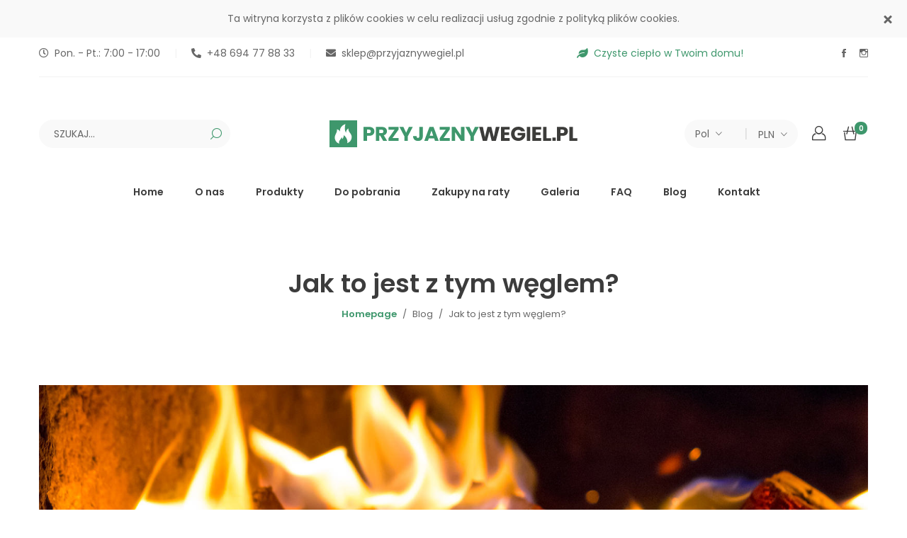

--- FILE ---
content_type: text/html; charset=UTF-8
request_url: https://przyjaznywegiel.pl/jak-to-jest-z-tym-weglem/
body_size: 22841
content:
<!DOCTYPE html>

<html lang="pl-PL" prefix="og: https://ogp.me/ns#">

<head itemscope="itemscope" itemtype="https://schema.org/WebSite">

	<meta charset="UTF-8">
	<meta name="viewport" content="width=device-width, initial-scale=1">
	<link rel="profile" href="http://gmpg.org/xfn/11">
	
<!-- Google Tag Manager for WordPress by gtm4wp.com -->
<script data-cfasync="false" data-pagespeed-no-defer>
	var gtm4wp_datalayer_name = "dataLayer";
	var dataLayer = dataLayer || [];
	const gtm4wp_use_sku_instead = false;
	const gtm4wp_id_prefix = '';
	const gtm4wp_remarketing = false;
	const gtm4wp_eec = true;
	const gtm4wp_classicec = false;
	const gtm4wp_currency = 'PLN';
	const gtm4wp_product_per_impression = 10;
	const gtm4wp_needs_shipping_address = false;
	const gtm4wp_business_vertical = 'retail';
	const gtm4wp_business_vertical_id = 'id';
</script>
<!-- End Google Tag Manager for WordPress by gtm4wp.com --><script>window._wca = window._wca || [];</script>

<!-- Optymalizacja wyszukiwarek według Rank Math - https://rankmath.com/ -->
<title>Jak to jest z tym węglem? | Przyjazny Węgiel - Sklep online z opałem - Węgiel Ekogroszek, Groszek Plus, Pellet Drzewny</title>
<meta name="description" content="Węgiel kamienny dzieli się na typy, czyli jakby odmiany, które mocno różnią się właściwościami i kulturą spalania."/>
<meta name="robots" content="follow, index, max-snippet:-1, max-video-preview:-1, max-image-preview:large"/>
<link rel="canonical" href="https://przyjaznywegiel.pl/jak-to-jest-z-tym-weglem/" />
<meta property="og:locale" content="pl_PL" />
<meta property="og:type" content="article" />
<meta property="og:title" content="Jak to jest z tym węglem? | Przyjazny Węgiel - Sklep online z opałem - Węgiel Ekogroszek, Groszek Plus, Pellet Drzewny" />
<meta property="og:description" content="Węgiel kamienny dzieli się na typy, czyli jakby odmiany, które mocno różnią się właściwościami i kulturą spalania." />
<meta property="og:url" content="https://przyjaznywegiel.pl/jak-to-jest-z-tym-weglem/" />
<meta property="og:site_name" content="Przyjazny Węgiel - Sklep online z opałem - Węgiel Ekogroszek, Groszek Plus, Pellet Drzewny" />
<meta property="article:publisher" content="https://www.facebook.com/przyjaznywegiel" />
<meta property="article:tag" content="ekologiczny" />
<meta property="article:tag" content="grizzly" />
<meta property="article:tag" content="panda" />
<meta property="article:tag" content="rekultywacja" />
<meta property="article:tag" content="węgiel" />
<meta property="article:section" content="Blog" />
<meta property="og:updated_time" content="2020-08-10T10:35:02+02:00" />
<meta property="og:image" content="https://przyjaznywegiel.pl/wp-content/uploads/2020/07/blog-post-2.jpg" />
<meta property="og:image:secure_url" content="https://przyjaznywegiel.pl/wp-content/uploads/2020/07/blog-post-2.jpg" />
<meta property="og:image:width" content="1600" />
<meta property="og:image:height" content="900" />
<meta property="og:image:alt" content="Jak to jest z tym węglem?" />
<meta property="og:image:type" content="image/jpeg" />
<meta property="article:published_time" content="2020-07-22T11:27:48+02:00" />
<meta property="article:modified_time" content="2020-08-10T10:35:02+02:00" />
<meta name="twitter:card" content="summary_large_image" />
<meta name="twitter:title" content="Jak to jest z tym węglem? | Przyjazny Węgiel - Sklep online z opałem - Węgiel Ekogroszek, Groszek Plus, Pellet Drzewny" />
<meta name="twitter:description" content="Węgiel kamienny dzieli się na typy, czyli jakby odmiany, które mocno różnią się właściwościami i kulturą spalania." />
<meta name="twitter:image" content="https://przyjaznywegiel.pl/wp-content/uploads/2020/07/blog-post-2.jpg" />
<meta name="twitter:label1" content="Napisane przez" />
<meta name="twitter:data1" content="slawek" />
<meta name="twitter:label2" content="Czas czytania" />
<meta name="twitter:data2" content="1 minuta" />
<script type="application/ld+json" class="rank-math-schema">{"@context":"https://schema.org","@graph":[{"@type":"Organization","@id":"https://przyjaznywegiel.pl/#organization","name":"Przyjazny W\u0119giel - sklep online z ekologicznym opa\u0142em","url":"https://przyjaznywegiel.pl","sameAs":["https://www.facebook.com/przyjaznywegiel"],"logo":{"@type":"ImageObject","@id":"https://przyjaznywegiel.pl/#logo","url":"https://przyjaznywegiel.pl/wp-content/uploads/2023/04/mini-opengraph.jpg","contentUrl":"https://przyjaznywegiel.pl/wp-content/uploads/2023/04/mini-opengraph.jpg","caption":"Przyjazny W\u0119giel - sklep online z ekologicznym opa\u0142em","inLanguage":"pl-PL","width":"1200","height":"630"}},{"@type":"WebSite","@id":"https://przyjaznywegiel.pl/#website","url":"https://przyjaznywegiel.pl","name":"Przyjazny W\u0119giel - sklep online z ekologicznym opa\u0142em","publisher":{"@id":"https://przyjaznywegiel.pl/#organization"},"inLanguage":"pl-PL"},{"@type":"ImageObject","@id":"https://przyjaznywegiel.pl/wp-content/uploads/2020/07/blog-post-2.jpg","url":"https://przyjaznywegiel.pl/wp-content/uploads/2020/07/blog-post-2.jpg","width":"1600","height":"900","caption":"Jak to jest z tym w\u0119glem?","inLanguage":"pl-PL"},{"@type":"WebPage","@id":"https://przyjaznywegiel.pl/jak-to-jest-z-tym-weglem/#webpage","url":"https://przyjaznywegiel.pl/jak-to-jest-z-tym-weglem/","name":"Jak to jest z tym w\u0119glem? | Przyjazny W\u0119giel - Sklep online z opa\u0142em - W\u0119giel Ekogroszek, Groszek Plus, Pellet Drzewny","datePublished":"2020-07-22T11:27:48+02:00","dateModified":"2020-08-10T10:35:02+02:00","isPartOf":{"@id":"https://przyjaznywegiel.pl/#website"},"primaryImageOfPage":{"@id":"https://przyjaznywegiel.pl/wp-content/uploads/2020/07/blog-post-2.jpg"},"inLanguage":"pl-PL"},{"@type":"Person","@id":"https://przyjaznywegiel.pl/jak-to-jest-z-tym-weglem/#author","name":"slawek","image":{"@type":"ImageObject","@id":"https://secure.gravatar.com/avatar/c364599e7d308e1be11d1d02e7c61056?s=96&amp;d=mm&amp;r=g","url":"https://secure.gravatar.com/avatar/c364599e7d308e1be11d1d02e7c61056?s=96&amp;d=mm&amp;r=g","caption":"slawek","inLanguage":"pl-PL"},"worksFor":{"@id":"https://przyjaznywegiel.pl/#organization"}},{"@type":"BlogPosting","headline":"Jak to jest z tym w\u0119glem? | Przyjazny W\u0119giel - Sklep online z opa\u0142em - W\u0119giel Ekogroszek, Groszek Plus,","keywords":"W\u0119giel","datePublished":"2020-07-22T11:27:48+02:00","dateModified":"2020-08-10T10:35:02+02:00","articleSection":"Blog","author":{"@id":"https://przyjaznywegiel.pl/jak-to-jest-z-tym-weglem/#author","name":"slawek"},"publisher":{"@id":"https://przyjaznywegiel.pl/#organization"},"description":"W\u0119giel kamienny dzieli si\u0119 na typy, czyli jakby odmiany, kt\u00f3re mocno r\u00f3\u017cni\u0105 si\u0119 w\u0142a\u015bciwo\u015bciami i kultur\u0105 spalania.","name":"Jak to jest z tym w\u0119glem? | Przyjazny W\u0119giel - Sklep online z opa\u0142em - W\u0119giel Ekogroszek, Groszek Plus,","@id":"https://przyjaznywegiel.pl/jak-to-jest-z-tym-weglem/#richSnippet","isPartOf":{"@id":"https://przyjaznywegiel.pl/jak-to-jest-z-tym-weglem/#webpage"},"image":{"@id":"https://przyjaznywegiel.pl/wp-content/uploads/2020/07/blog-post-2.jpg"},"inLanguage":"pl-PL","mainEntityOfPage":{"@id":"https://przyjaznywegiel.pl/jak-to-jest-z-tym-weglem/#webpage"}}]}</script>
<!-- /Wtyczka Rank Math WordPress SEO -->

<link rel='dns-prefetch' href='//stats.wp.com' />
<link rel='dns-prefetch' href='//www.google.com' />
<link rel="alternate" type="application/rss+xml" title="Przyjazny Węgiel - Sklep online z opałem - Węgiel Ekogroszek, Groszek Plus, Pellet Drzewny &raquo; Kanał z wpisami" href="https://przyjaznywegiel.pl/feed/" />
<link rel="alternate" type="application/rss+xml" title="Przyjazny Węgiel - Sklep online z opałem - Węgiel Ekogroszek, Groszek Plus, Pellet Drzewny &raquo; Kanał z komentarzami" href="https://przyjaznywegiel.pl/comments/feed/" />
<script type="text/javascript">
window._wpemojiSettings = {"baseUrl":"https:\/\/s.w.org\/images\/core\/emoji\/14.0.0\/72x72\/","ext":".png","svgUrl":"https:\/\/s.w.org\/images\/core\/emoji\/14.0.0\/svg\/","svgExt":".svg","source":{"concatemoji":"https:\/\/przyjaznywegiel.pl\/wp-includes\/js\/wp-emoji-release.min.js?ver=6.1.9"}};
/*! This file is auto-generated */
!function(e,a,t){var n,r,o,i=a.createElement("canvas"),p=i.getContext&&i.getContext("2d");function s(e,t){var a=String.fromCharCode,e=(p.clearRect(0,0,i.width,i.height),p.fillText(a.apply(this,e),0,0),i.toDataURL());return p.clearRect(0,0,i.width,i.height),p.fillText(a.apply(this,t),0,0),e===i.toDataURL()}function c(e){var t=a.createElement("script");t.src=e,t.defer=t.type="text/javascript",a.getElementsByTagName("head")[0].appendChild(t)}for(o=Array("flag","emoji"),t.supports={everything:!0,everythingExceptFlag:!0},r=0;r<o.length;r++)t.supports[o[r]]=function(e){if(p&&p.fillText)switch(p.textBaseline="top",p.font="600 32px Arial",e){case"flag":return s([127987,65039,8205,9895,65039],[127987,65039,8203,9895,65039])?!1:!s([55356,56826,55356,56819],[55356,56826,8203,55356,56819])&&!s([55356,57332,56128,56423,56128,56418,56128,56421,56128,56430,56128,56423,56128,56447],[55356,57332,8203,56128,56423,8203,56128,56418,8203,56128,56421,8203,56128,56430,8203,56128,56423,8203,56128,56447]);case"emoji":return!s([129777,127995,8205,129778,127999],[129777,127995,8203,129778,127999])}return!1}(o[r]),t.supports.everything=t.supports.everything&&t.supports[o[r]],"flag"!==o[r]&&(t.supports.everythingExceptFlag=t.supports.everythingExceptFlag&&t.supports[o[r]]);t.supports.everythingExceptFlag=t.supports.everythingExceptFlag&&!t.supports.flag,t.DOMReady=!1,t.readyCallback=function(){t.DOMReady=!0},t.supports.everything||(n=function(){t.readyCallback()},a.addEventListener?(a.addEventListener("DOMContentLoaded",n,!1),e.addEventListener("load",n,!1)):(e.attachEvent("onload",n),a.attachEvent("onreadystatechange",function(){"complete"===a.readyState&&t.readyCallback()})),(e=t.source||{}).concatemoji?c(e.concatemoji):e.wpemoji&&e.twemoji&&(c(e.twemoji),c(e.wpemoji)))}(window,document,window._wpemojiSettings);
</script>
<style type="text/css">
img.wp-smiley,
img.emoji {
	display: inline !important;
	border: none !important;
	box-shadow: none !important;
	height: 1em !important;
	width: 1em !important;
	margin: 0 0.07em !important;
	vertical-align: -0.1em !important;
	background: none !important;
	padding: 0 !important;
}
</style>
	<link rel='stylesheet' id='wp-block-library-css' href='https://przyjaznywegiel.pl/wp-includes/css/dist/block-library/style.min.css?ver=6.1.9' type='text/css' media='all' />
<style id='wp-block-library-inline-css' type='text/css'>
.has-text-align-justify{text-align:justify;}
</style>
<style id='wp-block-library-theme-inline-css' type='text/css'>
.wp-block-audio figcaption{color:#555;font-size:13px;text-align:center}.is-dark-theme .wp-block-audio figcaption{color:hsla(0,0%,100%,.65)}.wp-block-audio{margin:0 0 1em}.wp-block-code{border:1px solid #ccc;border-radius:4px;font-family:Menlo,Consolas,monaco,monospace;padding:.8em 1em}.wp-block-embed figcaption{color:#555;font-size:13px;text-align:center}.is-dark-theme .wp-block-embed figcaption{color:hsla(0,0%,100%,.65)}.wp-block-embed{margin:0 0 1em}.blocks-gallery-caption{color:#555;font-size:13px;text-align:center}.is-dark-theme .blocks-gallery-caption{color:hsla(0,0%,100%,.65)}.wp-block-image figcaption{color:#555;font-size:13px;text-align:center}.is-dark-theme .wp-block-image figcaption{color:hsla(0,0%,100%,.65)}.wp-block-image{margin:0 0 1em}.wp-block-pullquote{border-top:4px solid;border-bottom:4px solid;margin-bottom:1.75em;color:currentColor}.wp-block-pullquote__citation,.wp-block-pullquote cite,.wp-block-pullquote footer{color:currentColor;text-transform:uppercase;font-size:.8125em;font-style:normal}.wp-block-quote{border-left:.25em solid;margin:0 0 1.75em;padding-left:1em}.wp-block-quote cite,.wp-block-quote footer{color:currentColor;font-size:.8125em;position:relative;font-style:normal}.wp-block-quote.has-text-align-right{border-left:none;border-right:.25em solid;padding-left:0;padding-right:1em}.wp-block-quote.has-text-align-center{border:none;padding-left:0}.wp-block-quote.is-large,.wp-block-quote.is-style-large,.wp-block-quote.is-style-plain{border:none}.wp-block-search .wp-block-search__label{font-weight:700}.wp-block-search__button{border:1px solid #ccc;padding:.375em .625em}:where(.wp-block-group.has-background){padding:1.25em 2.375em}.wp-block-separator.has-css-opacity{opacity:.4}.wp-block-separator{border:none;border-bottom:2px solid;margin-left:auto;margin-right:auto}.wp-block-separator.has-alpha-channel-opacity{opacity:1}.wp-block-separator:not(.is-style-wide):not(.is-style-dots){width:100px}.wp-block-separator.has-background:not(.is-style-dots){border-bottom:none;height:1px}.wp-block-separator.has-background:not(.is-style-wide):not(.is-style-dots){height:2px}.wp-block-table{margin:"0 0 1em 0"}.wp-block-table thead{border-bottom:3px solid}.wp-block-table tfoot{border-top:3px solid}.wp-block-table td,.wp-block-table th{word-break:normal}.wp-block-table figcaption{color:#555;font-size:13px;text-align:center}.is-dark-theme .wp-block-table figcaption{color:hsla(0,0%,100%,.65)}.wp-block-video figcaption{color:#555;font-size:13px;text-align:center}.is-dark-theme .wp-block-video figcaption{color:hsla(0,0%,100%,.65)}.wp-block-video{margin:0 0 1em}.wp-block-template-part.has-background{padding:1.25em 2.375em;margin-top:0;margin-bottom:0}
</style>
<link rel='stylesheet' id='mediaelement-css' href='https://przyjaznywegiel.pl/wp-includes/js/mediaelement/mediaelementplayer-legacy.min.css?ver=4.2.17' type='text/css' media='all' />
<link rel='stylesheet' id='wp-mediaelement-css' href='https://przyjaznywegiel.pl/wp-includes/js/mediaelement/wp-mediaelement.min.css?ver=6.1.9' type='text/css' media='all' />
<style id='rank-math-toc-block-style-inline-css' type='text/css'>
.wp-block-rank-math-toc-block nav ol{counter-reset:item}.wp-block-rank-math-toc-block nav ol li{display:block}.wp-block-rank-math-toc-block nav ol li:before{content:counters(item, ".") " ";counter-increment:item}

</style>
<link rel='stylesheet' id='wc-block-vendors-style-css' href='https://przyjaznywegiel.pl/wp-content/plugins/woocommerce/packages/woocommerce-blocks/build/vendors-style.css?ver=5.1.0' type='text/css' media='all' />
<link rel='stylesheet' id='wc-block-style-css' href='https://przyjaznywegiel.pl/wp-content/plugins/woocommerce/packages/woocommerce-blocks/build/style.css?ver=5.1.0' type='text/css' media='all' />
<link rel='stylesheet' id='classic-theme-styles-css' href='https://przyjaznywegiel.pl/wp-includes/css/classic-themes.min.css?ver=1' type='text/css' media='all' />
<style id='global-styles-inline-css' type='text/css'>
body{--wp--preset--color--black: #000000;--wp--preset--color--cyan-bluish-gray: #abb8c3;--wp--preset--color--white: #ffffff;--wp--preset--color--pale-pink: #f78da7;--wp--preset--color--vivid-red: #cf2e2e;--wp--preset--color--luminous-vivid-orange: #ff6900;--wp--preset--color--luminous-vivid-amber: #fcb900;--wp--preset--color--light-green-cyan: #7bdcb5;--wp--preset--color--vivid-green-cyan: #00d084;--wp--preset--color--pale-cyan-blue: #8ed1fc;--wp--preset--color--vivid-cyan-blue: #0693e3;--wp--preset--color--vivid-purple: #9b51e0;--wp--preset--color--strong-magenta: #a156b4;--wp--preset--color--light-grayish-magenta: #d0a5db;--wp--preset--color--very-light-gray: #eee;--wp--preset--color--very-dark-gray: #444;--wp--preset--gradient--vivid-cyan-blue-to-vivid-purple: linear-gradient(135deg,rgba(6,147,227,1) 0%,rgb(155,81,224) 100%);--wp--preset--gradient--light-green-cyan-to-vivid-green-cyan: linear-gradient(135deg,rgb(122,220,180) 0%,rgb(0,208,130) 100%);--wp--preset--gradient--luminous-vivid-amber-to-luminous-vivid-orange: linear-gradient(135deg,rgba(252,185,0,1) 0%,rgba(255,105,0,1) 100%);--wp--preset--gradient--luminous-vivid-orange-to-vivid-red: linear-gradient(135deg,rgba(255,105,0,1) 0%,rgb(207,46,46) 100%);--wp--preset--gradient--very-light-gray-to-cyan-bluish-gray: linear-gradient(135deg,rgb(238,238,238) 0%,rgb(169,184,195) 100%);--wp--preset--gradient--cool-to-warm-spectrum: linear-gradient(135deg,rgb(74,234,220) 0%,rgb(151,120,209) 20%,rgb(207,42,186) 40%,rgb(238,44,130) 60%,rgb(251,105,98) 80%,rgb(254,248,76) 100%);--wp--preset--gradient--blush-light-purple: linear-gradient(135deg,rgb(255,206,236) 0%,rgb(152,150,240) 100%);--wp--preset--gradient--blush-bordeaux: linear-gradient(135deg,rgb(254,205,165) 0%,rgb(254,45,45) 50%,rgb(107,0,62) 100%);--wp--preset--gradient--luminous-dusk: linear-gradient(135deg,rgb(255,203,112) 0%,rgb(199,81,192) 50%,rgb(65,88,208) 100%);--wp--preset--gradient--pale-ocean: linear-gradient(135deg,rgb(255,245,203) 0%,rgb(182,227,212) 50%,rgb(51,167,181) 100%);--wp--preset--gradient--electric-grass: linear-gradient(135deg,rgb(202,248,128) 0%,rgb(113,206,126) 100%);--wp--preset--gradient--midnight: linear-gradient(135deg,rgb(2,3,129) 0%,rgb(40,116,252) 100%);--wp--preset--duotone--dark-grayscale: url('#wp-duotone-dark-grayscale');--wp--preset--duotone--grayscale: url('#wp-duotone-grayscale');--wp--preset--duotone--purple-yellow: url('#wp-duotone-purple-yellow');--wp--preset--duotone--blue-red: url('#wp-duotone-blue-red');--wp--preset--duotone--midnight: url('#wp-duotone-midnight');--wp--preset--duotone--magenta-yellow: url('#wp-duotone-magenta-yellow');--wp--preset--duotone--purple-green: url('#wp-duotone-purple-green');--wp--preset--duotone--blue-orange: url('#wp-duotone-blue-orange');--wp--preset--font-size--small: 12px;--wp--preset--font-size--medium: 20px;--wp--preset--font-size--large: 36px;--wp--preset--font-size--x-large: 42px;--wp--preset--font-size--normal: 16px;--wp--preset--font-size--huge: 50px;--wp--preset--spacing--20: 0.44rem;--wp--preset--spacing--30: 0.67rem;--wp--preset--spacing--40: 1rem;--wp--preset--spacing--50: 1.5rem;--wp--preset--spacing--60: 2.25rem;--wp--preset--spacing--70: 3.38rem;--wp--preset--spacing--80: 5.06rem;}:where(.is-layout-flex){gap: 0.5em;}body .is-layout-flow > .alignleft{float: left;margin-inline-start: 0;margin-inline-end: 2em;}body .is-layout-flow > .alignright{float: right;margin-inline-start: 2em;margin-inline-end: 0;}body .is-layout-flow > .aligncenter{margin-left: auto !important;margin-right: auto !important;}body .is-layout-constrained > .alignleft{float: left;margin-inline-start: 0;margin-inline-end: 2em;}body .is-layout-constrained > .alignright{float: right;margin-inline-start: 2em;margin-inline-end: 0;}body .is-layout-constrained > .aligncenter{margin-left: auto !important;margin-right: auto !important;}body .is-layout-constrained > :where(:not(.alignleft):not(.alignright):not(.alignfull)){max-width: var(--wp--style--global--content-size);margin-left: auto !important;margin-right: auto !important;}body .is-layout-constrained > .alignwide{max-width: var(--wp--style--global--wide-size);}body .is-layout-flex{display: flex;}body .is-layout-flex{flex-wrap: wrap;align-items: center;}body .is-layout-flex > *{margin: 0;}:where(.wp-block-columns.is-layout-flex){gap: 2em;}.has-black-color{color: var(--wp--preset--color--black) !important;}.has-cyan-bluish-gray-color{color: var(--wp--preset--color--cyan-bluish-gray) !important;}.has-white-color{color: var(--wp--preset--color--white) !important;}.has-pale-pink-color{color: var(--wp--preset--color--pale-pink) !important;}.has-vivid-red-color{color: var(--wp--preset--color--vivid-red) !important;}.has-luminous-vivid-orange-color{color: var(--wp--preset--color--luminous-vivid-orange) !important;}.has-luminous-vivid-amber-color{color: var(--wp--preset--color--luminous-vivid-amber) !important;}.has-light-green-cyan-color{color: var(--wp--preset--color--light-green-cyan) !important;}.has-vivid-green-cyan-color{color: var(--wp--preset--color--vivid-green-cyan) !important;}.has-pale-cyan-blue-color{color: var(--wp--preset--color--pale-cyan-blue) !important;}.has-vivid-cyan-blue-color{color: var(--wp--preset--color--vivid-cyan-blue) !important;}.has-vivid-purple-color{color: var(--wp--preset--color--vivid-purple) !important;}.has-black-background-color{background-color: var(--wp--preset--color--black) !important;}.has-cyan-bluish-gray-background-color{background-color: var(--wp--preset--color--cyan-bluish-gray) !important;}.has-white-background-color{background-color: var(--wp--preset--color--white) !important;}.has-pale-pink-background-color{background-color: var(--wp--preset--color--pale-pink) !important;}.has-vivid-red-background-color{background-color: var(--wp--preset--color--vivid-red) !important;}.has-luminous-vivid-orange-background-color{background-color: var(--wp--preset--color--luminous-vivid-orange) !important;}.has-luminous-vivid-amber-background-color{background-color: var(--wp--preset--color--luminous-vivid-amber) !important;}.has-light-green-cyan-background-color{background-color: var(--wp--preset--color--light-green-cyan) !important;}.has-vivid-green-cyan-background-color{background-color: var(--wp--preset--color--vivid-green-cyan) !important;}.has-pale-cyan-blue-background-color{background-color: var(--wp--preset--color--pale-cyan-blue) !important;}.has-vivid-cyan-blue-background-color{background-color: var(--wp--preset--color--vivid-cyan-blue) !important;}.has-vivid-purple-background-color{background-color: var(--wp--preset--color--vivid-purple) !important;}.has-black-border-color{border-color: var(--wp--preset--color--black) !important;}.has-cyan-bluish-gray-border-color{border-color: var(--wp--preset--color--cyan-bluish-gray) !important;}.has-white-border-color{border-color: var(--wp--preset--color--white) !important;}.has-pale-pink-border-color{border-color: var(--wp--preset--color--pale-pink) !important;}.has-vivid-red-border-color{border-color: var(--wp--preset--color--vivid-red) !important;}.has-luminous-vivid-orange-border-color{border-color: var(--wp--preset--color--luminous-vivid-orange) !important;}.has-luminous-vivid-amber-border-color{border-color: var(--wp--preset--color--luminous-vivid-amber) !important;}.has-light-green-cyan-border-color{border-color: var(--wp--preset--color--light-green-cyan) !important;}.has-vivid-green-cyan-border-color{border-color: var(--wp--preset--color--vivid-green-cyan) !important;}.has-pale-cyan-blue-border-color{border-color: var(--wp--preset--color--pale-cyan-blue) !important;}.has-vivid-cyan-blue-border-color{border-color: var(--wp--preset--color--vivid-cyan-blue) !important;}.has-vivid-purple-border-color{border-color: var(--wp--preset--color--vivid-purple) !important;}.has-vivid-cyan-blue-to-vivid-purple-gradient-background{background: var(--wp--preset--gradient--vivid-cyan-blue-to-vivid-purple) !important;}.has-light-green-cyan-to-vivid-green-cyan-gradient-background{background: var(--wp--preset--gradient--light-green-cyan-to-vivid-green-cyan) !important;}.has-luminous-vivid-amber-to-luminous-vivid-orange-gradient-background{background: var(--wp--preset--gradient--luminous-vivid-amber-to-luminous-vivid-orange) !important;}.has-luminous-vivid-orange-to-vivid-red-gradient-background{background: var(--wp--preset--gradient--luminous-vivid-orange-to-vivid-red) !important;}.has-very-light-gray-to-cyan-bluish-gray-gradient-background{background: var(--wp--preset--gradient--very-light-gray-to-cyan-bluish-gray) !important;}.has-cool-to-warm-spectrum-gradient-background{background: var(--wp--preset--gradient--cool-to-warm-spectrum) !important;}.has-blush-light-purple-gradient-background{background: var(--wp--preset--gradient--blush-light-purple) !important;}.has-blush-bordeaux-gradient-background{background: var(--wp--preset--gradient--blush-bordeaux) !important;}.has-luminous-dusk-gradient-background{background: var(--wp--preset--gradient--luminous-dusk) !important;}.has-pale-ocean-gradient-background{background: var(--wp--preset--gradient--pale-ocean) !important;}.has-electric-grass-gradient-background{background: var(--wp--preset--gradient--electric-grass) !important;}.has-midnight-gradient-background{background: var(--wp--preset--gradient--midnight) !important;}.has-small-font-size{font-size: var(--wp--preset--font-size--small) !important;}.has-medium-font-size{font-size: var(--wp--preset--font-size--medium) !important;}.has-large-font-size{font-size: var(--wp--preset--font-size--large) !important;}.has-x-large-font-size{font-size: var(--wp--preset--font-size--x-large) !important;}
.wp-block-navigation a:where(:not(.wp-element-button)){color: inherit;}
:where(.wp-block-columns.is-layout-flex){gap: 2em;}
.wp-block-pullquote{font-size: 1.5em;line-height: 1.6;}
</style>
<link rel='stylesheet' id='rs-plugin-settings-css' href='https://przyjaznywegiel.pl/wp-content/plugins/revolution-slider/public/assets/css/rs6.css?ver=6.0.9' type='text/css' media='all' />
<style id='rs-plugin-settings-inline-css' type='text/css'>
#rs-demo-id {}
</style>
<link rel='stylesheet' id='cookie-consent-style-css' href='https://przyjaznywegiel.pl/wp-content/plugins/uk-cookie-consent/assets/css/style.css?ver=6.1.9' type='text/css' media='all' />
<style id='woocommerce-inline-inline-css' type='text/css'>
.woocommerce form .form-row .required { visibility: visible; }
</style>
<link rel='stylesheet' id='wt-smart-coupon-css' href='https://przyjaznywegiel.pl/wp-content/plugins/wt-smart-coupons-for-woocommerce/public/css/wt-smart-coupon-public.css?ver=1.3.0' type='text/css' media='all' />
<link rel='stylesheet' id='miini-theme-style-css' href='https://przyjaznywegiel.pl/wp-content/themes/miini/style.css?ver=6.1.9' type='text/css' media='all' />
<link rel='stylesheet' id='slick-css' href='https://przyjaznywegiel.pl/wp-content/themes/miini/css/slick.css?ver=6.1.9' type='text/css' media='all' />
<link rel='stylesheet' id='font-awesome-css' href='https://przyjaznywegiel.pl/wp-content/plugins/elementor/assets/lib/font-awesome/css/font-awesome.min.css?ver=4.7.0' type='text/css' media='all' />
<link rel='stylesheet' id='zoa-parent-style-css' href='https://przyjaznywegiel.pl/wp-content/themes/miini/style.css?ver=6.1.9' type='text/css' media='all' />
<link rel='stylesheet' id='jetpack_css-css' href='https://przyjaznywegiel.pl/wp-content/plugins/jetpack/css/jetpack.css?ver=11.8.6' type='text/css' media='all' />
<script type="text/template" id="tmpl-variation-template">
	<div class="woocommerce-variation-description">{{{ data.variation.variation_description }}}</div>
	<div class="woocommerce-variation-price">{{{ data.variation.price_html }}}</div>
	<div class="woocommerce-variation-availability">{{{ data.variation.availability_html }}}</div>
</script>
<script type="text/template" id="tmpl-unavailable-variation-template">
	<p>Przepraszamy, ten produkt jest niedostępny. Prosimy wybrać inną kombinację.</p>
</script>
<script type='text/javascript' src='https://przyjaznywegiel.pl/wp-includes/js/jquery/jquery.min.js?ver=3.6.1' id='jquery-core-js'></script>
<script type='text/javascript' src='https://przyjaznywegiel.pl/wp-includes/js/jquery/jquery-migrate.min.js?ver=3.3.2' id='jquery-migrate-js'></script>
<script type='text/javascript' src='https://przyjaznywegiel.pl/wp-content/plugins/revolution-slider/public/assets/js/revolution.tools.min.js?ver=6.0' id='tp-tools-js'></script>
<script type='text/javascript' src='https://przyjaznywegiel.pl/wp-content/plugins/revolution-slider/public/assets/js/rs6.min.js?ver=6.0.9' id='revmin-js'></script>
<script type='text/javascript' id='wt-smart-coupon-js-extra'>
/* <![CDATA[ */
var WTSmartCouponOBJ = {"ajaxurl":"https:\/\/przyjaznywegiel.pl\/wp-admin\/admin-ajax.php"};
/* ]]> */
</script>
<script type='text/javascript' src='https://przyjaznywegiel.pl/wp-content/plugins/wt-smart-coupons-for-woocommerce/public/js/wt-smart-coupon-public.js?ver=1.3.0' id='wt-smart-coupon-js'></script>
<script type='text/javascript' src='https://przyjaznywegiel.pl/wp-content/plugins/duracelltomi-google-tag-manager/js/gtm4wp-woocommerce-enhanced.js?ver=1.18.1' id='gtm4wp-woocommerce-enhanced-js'></script>
<script defer type='text/javascript' src='https://stats.wp.com/s-202604.js' id='woocommerce-analytics-js'></script>
<link rel="https://api.w.org/" href="https://przyjaznywegiel.pl/wp-json/" /><link rel="alternate" type="application/json" href="https://przyjaznywegiel.pl/wp-json/wp/v2/posts/4424" /><link rel="EditURI" type="application/rsd+xml" title="RSD" href="https://przyjaznywegiel.pl/xmlrpc.php?rsd" />
<link rel="wlwmanifest" type="application/wlwmanifest+xml" href="https://przyjaznywegiel.pl/wp-includes/wlwmanifest.xml" />
<meta name="generator" content="WordPress 6.1.9" />
<link rel='shortlink' href='https://przyjaznywegiel.pl/?p=4424' />
<link rel="alternate" type="application/json+oembed" href="https://przyjaznywegiel.pl/wp-json/oembed/1.0/embed?url=https%3A%2F%2Fprzyjaznywegiel.pl%2Fjak-to-jest-z-tym-weglem%2F" />
<link rel="alternate" type="text/xml+oembed" href="https://przyjaznywegiel.pl/wp-json/oembed/1.0/embed?url=https%3A%2F%2Fprzyjaznywegiel.pl%2Fjak-to-jest-z-tym-weglem%2F&#038;format=xml" />
<style id="ctcc-css" type="text/css" media="screen">
				#catapult-cookie-bar {
					box-sizing: border-box;
					max-height: 0;
					opacity: 0;
					z-index: 99999;
					overflow: hidden;
					color: #666666;
					position: fixed;
					left: 0;
					top: 0;
					width: 100%;
					background-color: #f9f9f9;
				}
				#catapult-cookie-bar a {
					color: #666666;
				}
				#catapult-cookie-bar .x_close span {
					background-color: #666666;
				}
				button#catapultCookie {
					background:#ffffff;
					color: #666666;
					border: 0; padding: 6px 9px; border-radius: 3px;
				}
				#catapult-cookie-bar h3 {
					color: #666666;
				}
				.has-cookie-bar #catapult-cookie-bar {
					opacity: 1;
					max-height: 999px;
					min-height: 30px;
				}</style>	<style>img#wpstats{display:none}</style>
		
<!-- Google Tag Manager for WordPress by gtm4wp.com -->
<!-- GTM Container placement set to automatic -->
<script data-cfasync="false" data-pagespeed-no-defer type="text/javascript">
	var dataLayer_content = {"pagePostType":"post","pagePostType2":"single-post","pageCategory":["blog"],"pageAttributes":["ekologiczny","grizzly","panda","rekultywacja","wegiel"],"pagePostAuthor":"slawek"};
	dataLayer.push( dataLayer_content );
</script>
<script data-cfasync="false">
(function(w,d,s,l,i){w[l]=w[l]||[];w[l].push({'gtm.start':
new Date().getTime(),event:'gtm.js'});var f=d.getElementsByTagName(s)[0],
j=d.createElement(s),dl=l!='dataLayer'?'&l='+l:'';j.async=true;j.src=
'//www.googletagmanager.com/gtm.js?id='+i+dl;f.parentNode.insertBefore(j,f);
})(window,document,'script','dataLayer','GTM-MQN3SH68');
</script>
<!-- End Google Tag Manager -->
<!-- End Google Tag Manager for WordPress by gtm4wp.com -->	<noscript><style>.woocommerce-product-gallery{ opacity: 1 !important; }</style></noscript>
	<script  type="text/javascript" defer="defer">var track_option = null;var ua_track_id = "UA-174652128-1";var ga4_measure_id = null;var adsTringId = false;var ads_ert = false;var ads_edrt = false;</script><script async src="https://www.googletagmanager.com/gtag/js?id=UA-174652128-1"></script>
                <script>
                  window.dataLayer = window.dataLayer || [];
                  function gtag(){dataLayer.push(arguments);}
                  gtag("js", new Date());
                  gtag("config", "UA-174652128-1",{ "cookie_domain":"auto"});
                  if(adsTringId != "" && ( ads_ert == 1 || ads_edrt == 1)){
                     gtag("config", "AW-");
                  }
                </script>
                <script>(window.gaDevIds=window.gaDevIds||[]).push('5CDcaG');</script><style type="text/css">.recentcomments a{display:inline !important;padding:0 !important;margin:0 !important;}</style>			<script  type="text/javascript">
				!function(f,b,e,v,n,t,s){if(f.fbq)return;n=f.fbq=function(){n.callMethod?
					n.callMethod.apply(n,arguments):n.queue.push(arguments)};if(!f._fbq)f._fbq=n;
					n.push=n;n.loaded=!0;n.version='2.0';n.queue=[];t=b.createElement(e);t.async=!0;
					t.src=v;s=b.getElementsByTagName(e)[0];s.parentNode.insertBefore(t,s)}(window,
					document,'script','https://connect.facebook.net/en_US/fbevents.js');
			</script>
			<!-- WooCommerce Facebook Integration Begin -->
			<script  type="text/javascript">

				fbq('init', '662433187696539', {}, {
    "agent": "woocommerce-5.4.4-3.1.2"
});

				fbq( 'track', 'PageView', {
    "source": "woocommerce",
    "version": "5.4.4",
    "pluginVersion": "3.1.2"
} );

				document.addEventListener( 'DOMContentLoaded', function() {
					jQuery && jQuery( function( $ ) {
						// Insert placeholder for events injected when a product is added to the cart through AJAX.
						$( document.body ).append( '<div class=\"wc-facebook-pixel-event-placeholder\"></div>' );
					} );
				}, false );

			</script>
			<!-- WooCommerce Facebook Integration End -->
			<meta name="generator" content="Powered by Slider Revolution 6.0.9 - responsive, Mobile-Friendly Slider Plugin for WordPress with comfortable drag and drop interface." />
<link rel="icon" href="https://przyjaznywegiel.pl/wp-content/uploads/2022/11/cropped-favicon-32x32.png" sizes="32x32" />
<link rel="icon" href="https://przyjaznywegiel.pl/wp-content/uploads/2022/11/cropped-favicon-192x192.png" sizes="192x192" />
<link rel="apple-touch-icon" href="https://przyjaznywegiel.pl/wp-content/uploads/2022/11/cropped-favicon-180x180.png" />
<meta name="msapplication-TileImage" content="https://przyjaznywegiel.pl/wp-content/uploads/2022/11/cropped-favicon-270x270.png" />
<script type="text/javascript">function setREVStartSize(a){try{var b,c=document.getElementById(a.c).parentNode.offsetWidth;if(c=0===c||isNaN(c)?window.innerWidth:c,a.tabw=void 0===a.tabw?0:parseInt(a.tabw),a.thumbw=void 0===a.thumbw?0:parseInt(a.thumbw),a.tabh=void 0===a.tabh?0:parseInt(a.tabh),a.thumbh=void 0===a.thumbh?0:parseInt(a.thumbh),a.tabhide=void 0===a.tabhide?0:parseInt(a.tabhide),a.thumbhide=void 0===a.thumbhide?0:parseInt(a.thumbhide),a.mh=void 0===a.mh||""==a.mh?0:a.mh,"fullscreen"===a.layout||"fullscreen"===a.l)b=Math.max(a.mh,window.innerHeight);else{for(var d in a.gw=Array.isArray(a.gw)?a.gw:[a.gw],a.rl)(void 0===a.gw[d]||0===a.gw[d])&&(a.gw[d]=a.gw[d-1]);for(var d in a.gh=void 0===a.el||""===a.el||Array.isArray(a.el)&&0==a.el.length?a.gh:a.el,a.gh=Array.isArray(a.gh)?a.gh:[a.gh],a.rl)(void 0===a.gh[d]||0===a.gh[d])&&(a.gh[d]=a.gh[d-1]);var e,f=Array(a.rl.length),g=0;for(var d in a.tabw=a.tabhide>=c?0:a.tabw,a.thumbw=a.thumbhide>=c?0:a.thumbw,a.tabh=a.tabhide>=c?0:a.tabh,a.thumbh=a.thumbhide>=c?0:a.thumbh,a.rl)f[d]=a.rl[d]<window.innerWidth?0:a.rl[d];for(var d in e=f[0],f)e>f[d]&&0<f[d]&&(e=f[d],g=d);var h=c>a.gw[g]+a.tabw+a.thumbw?1:(c-(a.tabw+a.thumbw))/a.gw[g];b=a.gh[g]*h+(a.tabh+a.thumbh)}void 0===window.rs_init_css&&(window.rs_init_css=document.head.appendChild(document.createElement("style"))),document.getElementById(a.c).height=b,window.rs_init_css.innerHTML+="#"+a.c+"_wrapper { height: "+b+"px }"}catch(a){console.log("Failure at Presize of Slider:"+a)}};</script>
<style>.easypack_show_geowidget {
                                  background:  #FCC905;
                                }</style>		<style type="text/css" id="wp-custom-css">
			h1, h3  {
	font-weight: 600 !important;
}

.product-template-default.single-product .price del span.woocommerce-Price-amount.amount bdi {
font-size: 20px;
}

.product-template-default.single-product ins span.woocommerce-Price-amount.amount {
font-weight: 500 !important;
}

.payment_method_przelewy24 img {
	height: 30px !important;
}

.promo-bf {
	color: #3c3c3c;
	margin-top: 15px;
	font-size: 17px;
	font-weight: 300;
	margin-bottom: 20px;
border-bottom: 1px solid #cccccc;
	padding-bottom: 15px;
}

.promo-bf strong {
	color: #3e976c;
}

.contact-email {
	width: 100% !important;
}

.contact-subject {
	width: 100% !important;
}

.contact-area {
	height: 280px !important;
}

.pwp-omnibus-price__info bdi {
	font-weight: normal;
}
.pwp-omnibus-price__info {
	margin-bottom: 20px !important;
}

#zgoda-marketingowa span {
color: #3c3c3c;
	line-height: 20px;
}

.includes_tax {
	display: none;
}

.page-id-537 .wc_points_rewards_earn_points  {
	display: none !important;
}

.wc_points_rewards_earn_points  {
	text-align: center;
		font-weight: 700;
		line-height: 40px;
	color: #3c3c3c !important;
}

.woocommerce-MyAccount-navigation ul li.woocommerce-MyAccount-navigation-link--points-and-rewards a:before {
	content: '\e904';
}

.woocommerce-MyAccount-navigation ul li.woocommerce-MyAccount-navigation-link--wt-smart-coupon a:before {
	font-family: "ionicons";
    font-weight: 700;
content: "\f48c";
}

.woocommerce-MyAccount-navigation ul li.woocommerce-MyAccount-navigation-link--downloads {
	display: none;
}

.wc_points_rewards_apply_discount {
	color: #3d976c;
	border: none !important;
	background-color: #ffffff;
	font-weight: 700;
	text-transform: uppercase;
	margin-left: 2px;
}

.icocheckout {
	font-size: 20px;
	margin-right: 10px;
	color: #3c3c3c;
}

.wc_points_redeem_earn_points {
	text-align: center;
		font-weight: 700;
		line-height: 40px;
	color: #3c3c3c !important;
}

.wc-points-rewards-product-message {
	font-size: 12px;
}

.page-numbers .current {
	color: #ffffff !important;
}

.bw2020 {
background-color: #000000;
	color: #ffffff;
	text-align: center;
	font-size: 15px;
	margin-bottom: 20px;
}

.wpgmza_infowindow_title {
	display: inline-block;
}
.wpgmza_infowindow_image {
	margin: 0px !important;
}
.wpgmza-infowindow {
	color: #666666;
}

.raty {
	background-color: #3e976c;
	color: #ffffff;
	font-family: Poppins;
	font-size: 15px;
	height: 40px;
	width: 200px;
	border: none;
	margin-top: 15px;
}

.promocja {
background-color: #3e976c;
	color: #ffffff;
	text-align: center;
	font-size: 15px;
	margin-bottom: 20px;
}

.promocja1 {
background-color: #3e976c;
	color: #ffffff;
	text-align: center;
	font-size: 15px;
	margin-bottom: 1px;
}

.promocja-opis {
	font-size: 12px;
	margin-bottom: 20px;
	margin-top: -15px;
}

.tag-single {
	display: none;
}

.single-product .cenatest {
	font-size: 24px;
	font-weight: 300;
	padding-right: 10px;
}

.related .cenatest {
	font-size: 14px;
	font-weight: 700;
	color: #3c3c3c;
}

.cenatest {
		font-weight: 700;
	color: #3e976c;
	margin-right: 10px;
}

.cenatest2 {
		font-weight: 500;
	color: #3e976c;
	margin-right: 10px;
	font-size: 14px;
}

.single-product .cena-za-tone span.amount   {
	font-size: 15px;
}

.dostepny {
	background-color: #3e976c;
	color: #ffffff;
	text-align: center;
	padding: 10px;
	margin-top: 10px;
}

.pro-carousel-thumb {
	display: flex;
	justify-content: center !important;
}

.info_cena {
	font-size: 9px;
	margin-top: 25px;
	max-width: 420px;
}

.woocommerce-review__published-date {
color: #ffffff;
}

#place_order  {
	background-color: #3e976c !important;
}

.checkout-button {
	background-color: #3e976c !important;
}

.topbar__center {
	color: #3e976c;
}

.odstep {
	padding-left: 20px;
	padding-right: 20px;
	color: #f3f3f3;
}

.odstep2 {
	padding-left: 0px;
	padding-right: 20px;
	color: #f3f3f3;
}

.topbar {
	background-color: #ffffff !important;
}

.product_title {
font-size: 18px !important;	
}

.yikes-custom-woo-tab-title {
	display: none;
}

.fee .tax_label {
	display: none;
}

.woocommerce-info {
	color: #3e976c;
}

.woocommerce-button {
	margin-top: 10px;
}

.short-desc {
	line-height: 29px;
	padding-top: 10px;
	padding-bottom: 10px;
}

.product_meta {
	display: none;
}

.search-field {
	background-color: #f9f9f9 !important;
	border-color: #f9f9f9 !important;
}

.multi-language {
	background-color: #f9f9f9 !important;
}

.related h2:first-child {
  font-size: 30px;
	font-weight: 600;
}

.shop-container {
	padding: 0px 15px 0px;
}

.testimonial-thubmail img {
	width: 70px;
}

.woocommerce-form-track-order button {
	font-family: Poppins;
	font-size: 14px;
	font-weight: 700;
	text-align: center;
	background-color: rgb(189, 239, 215);
	color: rgb(51, 51, 51);
	height: 40px;
	width: 150px;
	border: 0px none rgb(51, 51, 51);
	border-top-left-radius: 50px;
	border-top-right-radius: 50px;
	border-bottom-left-radius: 50px;
	border-bottom-right-radius: 50px;
}

.woocommerce-form-track-order p {
	text-align: center;
	font-weight: normal;
	margin-bottom: 50px;
	color: #666666;
}

.woocommerce-form-track-order label {
display: none;
}

.woocommerce-form-track-order input {
	color: #666666 !important;
	border: 1px solid rgb(221, 221, 221) !important;
	background-color: #ffffff !important;
}

.subscribe-footer {
  position: absolute;
  top: 56px;
  right: 30px;
}

.description-footer {
	line-height: 27px;
		margin-top: 25px;
}

.footer-subrice_description {
	line-height: 27px;
}

.entry-title  {
	margin-top: 15px;
	font-weight: 500;
}

.infoakcyza {
	padding-top: 10px;
	padding-bottom: 0px;
	font-size: 13px;
	line-height: 23px;
}

label.labelakcyza {
	display: none;
}

.contact-area {
	height: 335px;
}

.woocommerce-billing-fields h3 {
	display: none;
}

.select2-selection__clear {
	display: none;
}

#alg_wc_shipping_icon_free_shipping_4 {
	width: 100px;	
	padding-bottom: 20px;
}

#order_review {
	margin-top: -27px;
}

#order_review img {
	padding-left: 10px;
	height: 30px;
}

@media (max-width: 720px) {
	.quantity {
	margin-bottom: 10px;
}
#tab-title-reviews {
	padding-top: 20px;
}
#tab-title-description {
	padding-right: 10px;
}

	.theme-logo {
	width: 250px !important;
				padding-right: 0px;
		margin-left: -30px;
}
	.primary-logo {
	width: 2000px !important;
		padding-right: 20px;
}
	
		}

@media (max-width: 992px) {
	
	.footer-bot-right {
	padding-top: 15px;
}
	

	}

@media (min-width: 992px) {

#custom_html-5 {
	width: 31%;
	padding-right: 80px;
}

#nav_menu-9 {
	width: 20%;
}

#nav_menu-10 {
	width: 19%;
}

#custom_html-12 {
	width: 30%;
	padding-left: 65px;
}
	}

	.woocommerce-shipping-totals.shipping > td {
	width: 200% !important;
}
#shipping_method li label .woocommerce-Price-amount.amount{
	float: right;
}

.grecaptcha-badge { 
    visibility: hidden;
}

.column-counter {
  float: left;
  width: 33.33%;
}

.row-counter {
	margin-top:-30px;
	margin-bottom: 20px;
}

.row-counter:after {
  content: "";
  display: table;
  clear: both;
}

@media screen and (max-width: 992px) {
  .column-counter {
    width: 100%;
		margin-top: 60px;
  }
}

.verified-review {

	background-color: #CFEEE6;
	color: #10AC82;
	font-size: 12px;
	padding-left: 8px;
	padding-right: 8px;
	padding-top: 3px;
	padding-bottom: 3px;
	border-radius: 25px;
	display: inline-block;
}

.dodatkowe-info {
	font-size: 12px;
}

.wa__widget_container {
	 z-index: -9999999999 !important;
}

#shop-cart-sidebar {
		 z-index: 9999999999 !important;
}

@media screen and (max-width: 992px) {
  .glowna-slogan1 h3 {
font-size: 17px;
		line-height: 25px;
}
}

@media screen and (max-width: 992px) {
  .glowna-slogan2 h4 {
font-size: 16px;
		line-height: 24px;
}
}

.short-desc {
margin-bottom: -15px;
}		</style>
		<style id="kirki-inline-styles">.topbar{color:#666666;background-color:#f7f7f7;}.menu-layout-1 .theme-primary-menu .mega-menu-row .sub-menu a:hover,.menu-layout-1 .theme-primary-menu > li > a:hover,.menu-layout-1 .theme-primary-menu > li.current-menu-ancestor > a,.menu-layout-1 .theme-primary-menu > li.current-menu-parent > a,.menu-layout-1 .theme-primary-menu > li.current_page_ancestor > a,.menu-layout-1 .theme-primary-menu > li.current_page_parent > a,.menu-layout-1 .theme-primary-menu > li:hover > a,.menu-layout-1 .theme-primary-menu > li:not(.menu-item-has-mega-menu) ul a:hover,.menu-layout-1 .theme-primary-menu li ul a:hover,.menu-layout-1 .theme-primary-menu li.current-menu-item > a{color:#3e976c;}.menu-layout-2 .theme-primary-menu .mega-menu-row .sub-menu a:hover,.menu-layout-2 .theme-primary-menu > li > a:hover,.menu-layout-2 .theme-primary-menu > li.current-menu-ancestor > a,.menu-layout-2 .theme-primary-menu > li.current-menu-parent > a,.menu-layout-2 .theme-primary-menu > li.current_page_ancestor > a,.menu-layout-2 .theme-primary-menu > li.current_page_parent > a,.menu-layout-2 .theme-primary-menu > li:hover > a,.menu-layout-2 .theme-primary-menu > li:not(.menu-item-has-mega-menu) ul a:hover,.menu-layout-2 .theme-primary-menu li ul a:hover,.menu-layout-2 .theme-primary-menu li.current-menu-item > a{color:#3e976c;}.menu-layout-3 .theme-primary-menu .mega-menu-row .sub-menu a:hover,.menu-layout-3 .theme-primary-menu > li > a:hover,.menu-layout-3 .theme-primary-menu > li.current-menu-ancestor > a,.menu-layout-3 .theme-primary-menu > li.current-menu-parent > a,.menu-layout-3 .theme-primary-menu > li.current_page_ancestor > a,.menu-layout-3 .theme-primary-menu > li.current_page_parent > a,.menu-layout-3 .theme-primary-menu > li:hover > a,.menu-layout-3 .theme-primary-menu > li:not(.menu-item-has-mega-menu) ul a:hover,.menu-layout-3 .theme-primary-menu li ul a:hover,.menu-layout-3 .theme-primary-menu li.current-menu-item > a{color:#3e976c;}.menu-layout-4 .theme-primary-menu .mega-menu-row .sub-menu a:hover,.menu-layout-4 .theme-primary-menu > li > a:hover,.menu-layout-4 .theme-primary-menu > li.current-menu-ancestor > a,.menu-layout-4 .theme-primary-menu > li.current-menu-parent > a,.menu-layout-4 .theme-primary-menu > li.current_page_ancestor > a,.menu-layout-4 .theme-primary-menu > li.current_page_parent > a,.menu-layout-4 .theme-primary-menu > li:hover > a,.menu-layout-4 .theme-primary-menu > li:not(.menu-item-has-mega-menu) ul a:hover,.menu-layout-4 .theme-primary-menu li ul a:hover,.menu-layout-4 .theme-primary-menu li.current-menu-item > a{color:#3e976c;}.menu-layout-6 .theme-primary-menu .mega-menu-row .sub-menu a:hover,.menu-layout-6 .theme-primary-menu > li > a:hover,.menu-layout-6 .theme-primary-menu > li.current-menu-ancestor > a,.menu-layout-6 .theme-primary-menu > li.current-menu-parent > a,.menu-layout-6 .theme-primary-menu > li.current_page_ancestor > a,.menu-layout-6 .theme-primary-menu > li.current_page_parent > a,.menu-layout-6 .theme-primary-menu > li:hover > a,.menu-layout-6 .theme-primary-menu > li:not(.menu-item-has-mega-menu) ul a:hover,.menu-layout-6 .theme-primary-menu li ul a:hover,.menu-layout-6 .theme-primary-menu li.current-menu-item > a{color:#3c3c3c;}.menu-layout-6 .m-col .search-submit{color:#3c3c3c;}.menu-layout-6 .m-col .search-field{color:#3c3c3c;}.menu-layout-7 .header-container{padding:20px 0;}.menu-layout-7 .theme-primary-menu .mega-menu-row .sub-menu a:hover,.menu-layout-7 .theme-primary-menu > li > a:hover,.menu-layout-7 .theme-primary-menu > li.current-menu-ancestor > a,.menu-layout-7 .theme-primary-menu > li.current-menu-parent > a,.menu-layout-7 .theme-primary-menu > li.current_page_ancestor > a,.menu-layout-7 .theme-primary-menu > li.current_page_parent > a,.menu-layout-7 .theme-primary-menu > li:hover > a,.menu-layout-7 .theme-primary-menu > li:not(.menu-item-has-mega-menu) ul a:hover,.menu-layout-7 .theme-primary-menu li ul a:hover,.menu-layout-7 .theme-primary-menu li.current-menu-item > a{color:#3e976c;}.menu-layout-7 .m-col .search-submit{color:#3e976c;}.ph-layout-1{height:150px;margin-bottom:50px;background:#ffffff;background-color:#ffffff;background-repeat:no-repeat;background-position:center center;background-attachment:scroll;-webkit-background-size:cover;-moz-background-size:cover;-ms-background-size:cover;-o-background-size:cover;background-size:cover;}.ph-layout-2{height:50px;margin-bottom:0px;background:#f9f9f9;background-color:#f9f9f9;background-repeat:no-repeat;background-position:center center;background-attachment:scroll;-webkit-background-size:cover;-moz-background-size:cover;-ms-background-size:cover;-o-background-size:cover;background-size:cover;}.ph-layout-3{height:180px;margin-bottom:50px;background:#ffffff;background-color:#ffffff;background-repeat:no-repeat;background-position:center center;background-attachment:scroll;-webkit-background-size:cover;-moz-background-size:cover;-ms-background-size:cover;-o-background-size:cover;background-size:cover;}.ph-layout-4{height:80px;margin-bottom:50px;background:#f6f6f6;background-color:#f6f6f6;background-repeat:no-repeat;background-position:center center;background-attachment:scroll;-webkit-background-size:cover;-moz-background-size:cover;-ms-background-size:cover;-o-background-size:cover;background-size:cover;}.blog .ph-layout-1,.page-id-2087 .ph-layout-1,.page-id-2224 .ph-layout-1,.page-id-266 .ph-layout-1,.page-id-281 .ph-layout-1,.single-format-standard .ph-layout-1{background:#ffffff;background-color:#ffffff;background-repeat:repeat;background-position:center center;background-attachment:scroll;height:150px;margin-bottom:-80px;-webkit-background-size:cover;-moz-background-size:cover;-ms-background-size:cover;-o-background-size:cover;background-size:cover;}.page-id-27 .ph-layout-1{background:#6430d3;background-color:#6430d3;background-repeat:repeat;background-position:center center;background-attachment:scroll;height:180px;margin-bottom:50px;-webkit-background-size:cover;-moz-background-size:cover;-ms-background-size:cover;-o-background-size:cover;background-size:cover;}.c-green,.crumbs .first-item a,.menu-woo-action:hover .menu-woo-user,.price ins .woocommerce-Price-amount,.read-more-link,.size-guide__close:focus,.size-guide__close:hover,.subscribe-footer,.wd-pro-flash-sale .price ins,.woocommerce-form-coupon-toggle .woocommerce-info a,.woocommerce-form-login-toggle .woocommerce-info a,.woocommerce-mini-cart__total .amount,a:not(.woocommerce-loop-product__link):hover{color:#3e976c;}#page-loader #nprogress .bar, .scroll-to-top,#sidebar-menu-content .theme-primary-menu a:before,#sidebar-menu-content .theme-primary-menu a:hover:before,.cart .single_add_to_cart_button,.cart-sidebar-content .woocommerce-mini-cart__buttons .checkout,.loop-action .product-quick-view-btn:hover,.loop-action .yith-wcwl-add-to-wishlist a:hover,.loop-action a:hover,.menu-woo-cart span,.shop-cart-count,.sidebar-action-cart,.woocommerce-pagination ul .current{background-color:#3e976c;}.blog-read-more:hover,.entry-categories a,.not-found .back-to-home,.p-attr-swatch.p-attr-label.active,.swatch.selected:before{border-color:#3e976c;}.blog-read-more:hover,.woocommerce-tabs .tabs li.active a{border-bottom-color:#3e976c;}.is-loading-effect:before{border-top-color:#3e976c;}.blog-read-more,.ht-pagination ul .current,.social-footer li a:hover{background-color:#bdefd7;}.blog-read-more,.ht-pagination ul .current{color:#3c3c3c;}body{font-family:Poppins;font-size:14px;font-weight:400;letter-spacing:0px;line-height:1.66;text-transform:none;color:#666666;}.comment-form-rating .stars.selected .active ~ a,.comment-form-rating .stars.selected a:hover ~ a,.comment-form-rating .stars:not(.selected) a:hover ~ a,.price del,.product_meta > span a,.product_meta > span span,.woocommerce-MyAccount-navigation .woocommerce-MyAccount-navigation-link a,.woocommerce-loop-product__title,a, input, select, textarea, button{color:#666666;}input, select, textarea, button{font-family:Poppins;}h1, h2, h3, h4, h5, h6{font-family:Poppins;font-weight:400;letter-spacing:0px;line-height:1.2em;text-transform:none;color:#3c3c3c;}#order_review .shop_table tfoot strong,#order_review .shop_table tfoot tr th:first-of-type,#shipping_method input[type="radio"]:checked + label,#shipping_method input[type="radio"]:checked + label:before,#theme-search-btn,.blog-article .theme-social-icon a:hover,.comment-author-name,.form-row > label,.form-row input[type="email"],.form-row input[type="tel"],.form-row input[type="text"],.form-row textarea,.ht-pagination ul .page-numbers:not(.current),.menu-woo-cart,.menu-woo-user,.methods input[type="radio"]:checked + label,.methods input[type="radio"]:checked + label:before,.onsale,.price >.amount,.price ins,.product_meta .p-shared > span,.product_meta > span,.shop-sidebar .wcapf-layered-nav .chosen,.single .blog-header-info .if-item a,.summary .yith-wcwl-add-to-wishlist a,.variations .label label,.widget.widget_shopping_cart .woocommerce-mini-cart__total strong,.woocommerce-MyAccount-navigation .woocommerce-MyAccount-navigation-link.is-active a,.woocommerce-cart .woocommerce-cart-form th,.woocommerce-form-coupon-toggle .woocommerce-info,.woocommerce-form-login-toggle .woocommerce-info,.woocommerce-loop-product__title:hover,.woocommerce-review__author,.woocommerce-tabs .tabs li a:hover,.woocommerce-tabs .tabs li.active a{color:#3c3c3c;}.t-bold{font-family:Poppins;}#place_order,.flash-sale-atc a,.footer-subscribe-form button,.loop-action .miini-add-to-cart-btn,.loop-action .product-quick-view-btn,.loop-action .yith-wcwl-add-to-wishlist a,.lost_reset_password button[type="submit"],.price_slider_wrapper .price_slider_amount button,.price_slider_wrapper .ui-widget-header,.shop-sidebar .woocommerce-widget-layered-nav-dropdown__submit,.widget.widget_shopping_cart .woocommerce-mini-cart__buttons a,.woocommerce-MyAccount-content .woocommerce-EditAccountForm button[type="submit"],.woocommerce-address-fields .button,.woocommerce-cart .woocommerce-shipping-calculator button[type="submit"],.woocommerce-form-coupon button[type="submit"],.woocommerce-form-login button[type="submit"],.woocommerce-form-register button[type="submit"]{background-color:#3c3c3c;}.ht-pagination ul a:hover,.woocommerce-pagination ul a:hover{border-color:#3c3c3c;}.summary .yith-wcwl-add-to-wishlist{border-bottom-color:#3c3c3c;}h1{font-size:46px;}h2{font-size:28px;}h3{font-size:24px;}h4{font-size:22px;}h5{font-size:20px;}h6{font-size:18px;}#theme-footer{background:#fff;background-color:#fff;background-repeat:no-repeat;background-position:center center;background-attachment:scroll;-webkit-background-size:cover;-moz-background-size:cover;-ms-background-size:cover;-o-background-size:cover;background-size:cover;}.theme-logo{width:350px;}@media ( min-width: 992px ){.menu-layout-1{background-color:#fff;}.menu-layout-1 .theme-primary-menu > li > a{font-family:poppins;font-size:14px;font-weight:600;text-transform:none;color:#3c3c3c;}.menu-layout-1 .theme-primary-menu .sub-menu a{font-family:poppins;font-size:13px;font-weight:600;text-transform:none;color:#3c3c3c;}.menu-layout-2{background-color:rgba(255, 255, 255, 0);}.menu-layout-2 .theme-primary-menu > li > a{font-family:poppins;font-size:14px;font-weight:600;text-transform:none;color:#3c3c3c;}.menu-layout-2 .theme-primary-menu .sub-menu a{font-family:poppins;font-size:13px;font-weight:600;text-transform:none;color:#3c3c3c;}.menu-layout-3{background-color:transparent;}.menu-layout-3 .search-btn,.menu-layout-3 .tel-number,.menu-layout-3 .theme-primary-menu > li > a{font-family:poppins;font-size:14px;font-weight:600;text-transform:none;color:#3c3c3c;}.menu-layout-3 .theme-primary-menu .sub-menu a{font-family:poppins;font-size:13px;font-weight:600;text-transform:none;color:#3c3c3c;}.menu-layout-4 .theme-primary-menu > li > a{font-family:poppins;font-size:14px;font-weight:600;text-transform:none;color:#fff;}.menu-layout-4 .theme-primary-menu .sub-menu a{font-family:poppins;font-size:13px;font-weight:600;text-transform:none;color:#3c3c3c;}.menu-layout-6{background-color:rgba(255, 255, 255, 0);}.menu-header-layout1 li > a,.menu-layout-6 .content-center .theme-primary-menu > li > a{font-family:poppins;font-size:16px;font-weight:600;text-transform:none;color:#3c3c3c;}.menu-layout-6 .theme-primary-menu .sub-menu a{font-family:poppins;font-size:13px;font-weight:600;text-transform:none;color:#3c3c3c;}.menu-layout-7{background-color:rgba(255, 255, 255, 0);}.menu-layout-7 .theme-primary-menu > li > a{font-family:poppins;font-size:14px;font-weight:600;text-transform:none;color:#3c3c3c;}.menu-layout-7 .theme-primary-menu .sub-menu a{font-family:poppins;font-size:13px;font-weight:600;text-transform:none;color:#3c3c3c;}}/* devanagari */
@font-face {
  font-family: 'Poppins';
  font-style: normal;
  font-weight: 400;
  font-display: swap;
  src: url(https://przyjaznywegiel.pl/wp-content/fonts/poppins/font) format('woff');
  unicode-range: U+0900-097F, U+1CD0-1CF9, U+200C-200D, U+20A8, U+20B9, U+20F0, U+25CC, U+A830-A839, U+A8E0-A8FF, U+11B00-11B09;
}
/* latin-ext */
@font-face {
  font-family: 'Poppins';
  font-style: normal;
  font-weight: 400;
  font-display: swap;
  src: url(https://przyjaznywegiel.pl/wp-content/fonts/poppins/font) format('woff');
  unicode-range: U+0100-02BA, U+02BD-02C5, U+02C7-02CC, U+02CE-02D7, U+02DD-02FF, U+0304, U+0308, U+0329, U+1D00-1DBF, U+1E00-1E9F, U+1EF2-1EFF, U+2020, U+20A0-20AB, U+20AD-20C0, U+2113, U+2C60-2C7F, U+A720-A7FF;
}
/* latin */
@font-face {
  font-family: 'Poppins';
  font-style: normal;
  font-weight: 400;
  font-display: swap;
  src: url(https://przyjaznywegiel.pl/wp-content/fonts/poppins/font) format('woff');
  unicode-range: U+0000-00FF, U+0131, U+0152-0153, U+02BB-02BC, U+02C6, U+02DA, U+02DC, U+0304, U+0308, U+0329, U+2000-206F, U+20AC, U+2122, U+2191, U+2193, U+2212, U+2215, U+FEFF, U+FFFD;
}/* devanagari */
@font-face {
  font-family: 'Poppins';
  font-style: normal;
  font-weight: 400;
  font-display: swap;
  src: url(https://przyjaznywegiel.pl/wp-content/fonts/poppins/font) format('woff');
  unicode-range: U+0900-097F, U+1CD0-1CF9, U+200C-200D, U+20A8, U+20B9, U+20F0, U+25CC, U+A830-A839, U+A8E0-A8FF, U+11B00-11B09;
}
/* latin-ext */
@font-face {
  font-family: 'Poppins';
  font-style: normal;
  font-weight: 400;
  font-display: swap;
  src: url(https://przyjaznywegiel.pl/wp-content/fonts/poppins/font) format('woff');
  unicode-range: U+0100-02BA, U+02BD-02C5, U+02C7-02CC, U+02CE-02D7, U+02DD-02FF, U+0304, U+0308, U+0329, U+1D00-1DBF, U+1E00-1E9F, U+1EF2-1EFF, U+2020, U+20A0-20AB, U+20AD-20C0, U+2113, U+2C60-2C7F, U+A720-A7FF;
}
/* latin */
@font-face {
  font-family: 'Poppins';
  font-style: normal;
  font-weight: 400;
  font-display: swap;
  src: url(https://przyjaznywegiel.pl/wp-content/fonts/poppins/font) format('woff');
  unicode-range: U+0000-00FF, U+0131, U+0152-0153, U+02BB-02BC, U+02C6, U+02DA, U+02DC, U+0304, U+0308, U+0329, U+2000-206F, U+20AC, U+2122, U+2191, U+2193, U+2212, U+2215, U+FEFF, U+FFFD;
}/* devanagari */
@font-face {
  font-family: 'Poppins';
  font-style: normal;
  font-weight: 400;
  font-display: swap;
  src: url(https://przyjaznywegiel.pl/wp-content/fonts/poppins/font) format('woff');
  unicode-range: U+0900-097F, U+1CD0-1CF9, U+200C-200D, U+20A8, U+20B9, U+20F0, U+25CC, U+A830-A839, U+A8E0-A8FF, U+11B00-11B09;
}
/* latin-ext */
@font-face {
  font-family: 'Poppins';
  font-style: normal;
  font-weight: 400;
  font-display: swap;
  src: url(https://przyjaznywegiel.pl/wp-content/fonts/poppins/font) format('woff');
  unicode-range: U+0100-02BA, U+02BD-02C5, U+02C7-02CC, U+02CE-02D7, U+02DD-02FF, U+0304, U+0308, U+0329, U+1D00-1DBF, U+1E00-1E9F, U+1EF2-1EFF, U+2020, U+20A0-20AB, U+20AD-20C0, U+2113, U+2C60-2C7F, U+A720-A7FF;
}
/* latin */
@font-face {
  font-family: 'Poppins';
  font-style: normal;
  font-weight: 400;
  font-display: swap;
  src: url(https://przyjaznywegiel.pl/wp-content/fonts/poppins/font) format('woff');
  unicode-range: U+0000-00FF, U+0131, U+0152-0153, U+02BB-02BC, U+02C6, U+02DA, U+02DC, U+0304, U+0308, U+0329, U+2000-206F, U+20AC, U+2122, U+2191, U+2193, U+2212, U+2215, U+FEFF, U+FFFD;
}</style>	<meta name="google-site-verification" content="xW-ZP00hFyo0f37NeubBcvMyQJH3gbmnqCwU2mql6ls" />
  <link rel="stylesheet" id="font-awesome-5-all-css"  href="https://przyjaznywegiel.pl/wp-content/plugins/elementor/assets/lib/font-awesome/css/all.min.css?ver=2.9.12" type="text/css" media="all" />
  <link rel="preconnect" href="https://fonts.googleapis.com">
<link rel="preconnect" href="https://fonts.gstatic.com" crossorigin>
<link href="https://fonts.googleapis.com/css2?family=Poppins:ital,wght@0,100;0,200;0,300;0,400;0,500;0,600;1,100;1,200;1,300;1,400;1,500;1,600;1,700;1,800;1,900&display=swap" rel="stylesheet">
<!-- TikTok Pixel Code Start -->
<script>
!function (w, d, t) {
  w.TiktokAnalyticsObject=t;var ttq=w[t]=w[t]||[];ttq.methods=["page","track","identify","instances","debug","on","off","once","ready","alias","group","enableCookie","disableCookie","holdConsent","revokeConsent","grantConsent"],ttq.setAndDefer=function(t,e){t[e]=function(){t.push([e].concat(Array.prototype.slice.call(arguments,0)))}};for(var i=0;i<ttq.methods.length;i++)ttq.setAndDefer(ttq,ttq.methods[i]);ttq.instance=function(t){for(
var e=ttq._i[t]||[],n=0;n<ttq.methods.length;n++)ttq.setAndDefer(e,ttq.methods[n]);return e},ttq.load=function(e,n){var r="https://analytics.tiktok.com/i18n/pixel/events.js",o=n&&n.partner;ttq._i=ttq._i||{},ttq._i[e]=[],ttq._i[e]._u=r,ttq._t=ttq._t||{},ttq._t[e]=+new Date,ttq._o=ttq._o||{},ttq._o[e]=n||{};n=document.createElement("script")
;n.type="text/javascript",n.async=!0,n.src=r+"?sdkid="+e+"&lib="+t;e=document.getElementsByTagName("script")[0];e.parentNode.insertBefore(n,e)};


  ttq.load('D33CG3JC77U649U92O30');
  ttq.page();
}(window, document, 'ttq');
</script>
<!-- TikTok Pixel Code End -->
</head>

<body class="post-template-default single single-post postid-4424 single-format-standard wp-custom-logo wp-embed-responsive theme-miini woocommerce-no-js group-blog is-page-header-layout-1 ajax-single-add-to-cart miini- has-menu-layout-7 elementor-default elementor-kit-4211">
	

<div id="theme-container">
	
			<div id="sidebar-menu-content" class="menu-layout menu-layout-7 sidebar-menu">
				<div class="sidebar-menu-top">
					<form role="search" method="get" class="search-form" action="https://przyjaznywegiel.pl/" ><label class="screen-reader-text">Search for:</label><input type="text" class="search-field" placeholder="Szukaj…" value="" name="s" required/><button type="submit" class="search-submit miini-icon-search"></button></form>
				</div><!-- .sidebar-menu-top -->

				<div class="sidebar-menu-middle">
					<ul id="menu-menu-glowne" class="theme-primary-menu theme-sidebar-menu"><li id="menu-item-4224" class="menu-item menu-item-type-post_type menu-item-object-page menu-item-home menu-item-4224"><a href="https://przyjaznywegiel.pl/" >Home</a></li>
<li id="menu-item-3705" class="menu-item menu-item-type-post_type menu-item-object-page menu-item-3705"><a href="https://przyjaznywegiel.pl/o-nas/" >O nas</a></li>
<li id="menu-item-3492" class="menu-item menu-item-type-post_type menu-item-object-page menu-item-3492"><a href="https://przyjaznywegiel.pl/sklep/" >Produkty</a></li>
<li id="menu-item-3577" class="menu-item menu-item-type-post_type menu-item-object-page menu-item-3577"><a href="https://przyjaznywegiel.pl/do-pobrania/" >Do pobrania</a></li>
<li id="menu-item-6579" class="menu-item menu-item-type-post_type menu-item-object-page menu-item-6579"><a href="https://przyjaznywegiel.pl/zakupy-na-raty/" >Zakupy na raty</a></li>
<li id="menu-item-6819" class="menu-item menu-item-type-custom menu-item-object-custom menu-item-6819"><a target="_blank" href="https://instagram.com/przyjaznywegiel" >Galeria</a></li>
<li id="menu-item-3421" class="menu-item menu-item-type-post_type menu-item-object-page menu-item-3421"><a href="https://przyjaznywegiel.pl/faq/" >FAQ</a></li>
<li id="menu-item-20492" class="menu-item menu-item-type-post_type menu-item-object-page menu-item-20492"><a href="https://przyjaznywegiel.pl/blog/" >Blog</a></li>
<li id="menu-item-3066" class="menu-item menu-item-type-post_type menu-item-object-page menu-item-3066"><a href="https://przyjaznywegiel.pl/kontakt/" >Kontakt</a></li>
</ul>				</div><!-- .sidebar-menu-middle -->

				<div class="sidebar-menu-bottom">
					        <ul class="sidebar-actions custom-sidebar-actions">
            <li class="sidebar-action custom-sidebar-login">
				                    <a href="https://przyjaznywegiel.pl/my-account/" class="sidebar-action-link">
                        <span class="miini-icon-user sidebar-action-icon"></span>
                        <span class="sidebar-action-text">Zaloguj się</span>
                    </a>
				            </li>
            <li class="sidebar-action custom-sidebar-cart">
                <a href="https://przyjaznywegiel.pl/cart/" id="shopping-cart"
                   class="sidebar-action-link js-cart-button">
                    <span class="miini-icon-cart sidebar-action-icon"></span>
                    <span class="sidebar-action-text">Koszyk</span>
                    <span class="sidebar-action-cart shop-cart-count">0</span>
                </a>
            </li>
                    </ul>
						</div><!-- .sidebar-menu-bottom -->
			</div><!-- #sidebar-menu-content -->

		<div id="theme-menu-pusher">
	
		<div id="theme-menu-layout">
			            <div class="topbar">
                <div class="container">
                    <div class="topbar__container">
                        <div class="topbar__left">
							<span class="topbar__tel"><i class="far fa-clock"></i>  Pon. - Pt.: 7:00 - 17:00<span class="odstep">|</span><i class="fas fa-phone-alt"></i>  <a href="tel:+48694778833">+48 694 77 88 33</a><span class="odstep2">|</span><i class="fas fa-envelope"></i>  <a href="mailto:sklep@przyjaznywegiel.pl">sklep@przyjaznywegiel.pl</a></span>                        </div><!-- .topbar__left -->

                        <div class="topbar__center"><i class="fas fa-leaf"></i>&nbsp;
							Czyste ciepło w Twoim domu!                        </div><!-- .topbar__center -->

                        <div class="topbar__right">
							<ul class="menu-social topbar__social">
<li><a href="https://facebook.com/przyjaznywegiel" target="_blank"></a></li>
<li><a href="https://instagram.com/przyjaznywegiel" target="_blank"></a></li>
</ul>                        </div><!-- .topbar__right -->
                    </div><!-- .topbar__container -->
                </div><!-- .container -->
            </div><!-- .topbar -->
								<div class="menu-layout menu-layout-7 menu-layout-border">
						<header class="header-box">
							<div class="container" >
								<div class="header-container">
									<div class="m-col m1-col">
										<button id="menu-toggle-btn"><span></span></button>
										<form role="search" method="get" class="search-form" action="https://przyjaznywegiel.pl/" ><label class="screen-reader-text">Search for:</label><input type="text" class="search-field" placeholder="Szukaj…" value="" name="s" required/><button type="submit" class="search-submit miini-icon-search"></button></form>									</div>

									<div class="header-logo">
										            <figure  class="theme-logo" itemscope itemtype="http://schema.org/Organization">
            <a class="logo" href="https://przyjaznywegiel.pl/" itemprop="url">
                <img class="primary-logo"
                     src="https://przyjaznywegiel.pl/wp-content/uploads/2023/10/logo-przyjaznywegiel.svg"
                     alt="Przyjazny Węgiel - sklep online z ekologicznym opałem. Ekogroszek Grizzly, Węgiel ekologiczny Panda, Pellet drzewny Koala. Ekologiczne ciepło w Twoim domu!"
                     itemprop="logo"
                     srcset="https://przyjaznywegiel.pl/wp-content/uploads/2023/10/logo-przyjaznywegiel.svg 1x, https://przyjaznywegiel.pl/wp-content/uploads/2023/10/logo-przyjaznywegiel.svg 2x"
                >
				            </a>
            <figcaption class="screen-reader-text">Przyjazny Węgiel &#8211; Sklep online z opałem &#8211; Węgiel Ekogroszek, Groszek Plus, Pellet Drzewny</figcaption>
            </figure>
												</div>

									<div class="m-col m2-col">
										<div class="header-action">
											                <div class="multi-language">
					<div class="dropdown">
						<span class="dropdown__current">Pol</span>
						<div class="dropdown__content">
							<a href="#">Polski</a>
							<a href="#">English</a>
						</div>
					</div>
					<div class="dropdown">
						<span class="dropdown__current">PLN</span>
						<div class="dropdown__content">
							<a href="#">PLN</a>
							<a href="#">EUR</a>
						</div>
					</div>
				</div>
																<div class="menu-woo-action">
			<a href="https://przyjaznywegiel.pl/my-account/" class="miini-icon-user menu-woo-user"></a>
			<ul>
									<li><a href="https://przyjaznywegiel.pl/my-account/"
						   class="text-center">Zaloguj się</a></li>
							</ul>
		</div>
		<a href="https://przyjaznywegiel.pl/cart/" id="shopping-cart-btn" class="miini-icon-cart menu-woo-cart js-cart-button"><span
				class="shop-cart-count">0</span></a>
												</div>
									</div>
								</div>

								<div class="menu-7-content  menu-home-1">
									<ul id="menu-menu-glowne-1" class="theme-primary-menu"><li class="menu-item menu-item-type-post_type menu-item-object-page menu-item-home menu-item-4224"><a href="https://przyjaznywegiel.pl/" >Home</a></li>
<li class="menu-item menu-item-type-post_type menu-item-object-page menu-item-3705"><a href="https://przyjaznywegiel.pl/o-nas/" >O nas</a></li>
<li class="menu-item menu-item-type-post_type menu-item-object-page menu-item-3492"><a href="https://przyjaznywegiel.pl/sklep/" >Produkty</a></li>
<li class="menu-item menu-item-type-post_type menu-item-object-page menu-item-3577"><a href="https://przyjaznywegiel.pl/do-pobrania/" >Do pobrania</a></li>
<li class="menu-item menu-item-type-post_type menu-item-object-page menu-item-6579"><a href="https://przyjaznywegiel.pl/zakupy-na-raty/" >Zakupy na raty</a></li>
<li class="menu-item menu-item-type-custom menu-item-object-custom menu-item-6819"><a target="_blank" href="https://instagram.com/przyjaznywegiel" >Galeria</a></li>
<li class="menu-item menu-item-type-post_type menu-item-object-page menu-item-3421"><a href="https://przyjaznywegiel.pl/faq/" >FAQ</a></li>
<li class="menu-item menu-item-type-post_type menu-item-object-page menu-item-20492"><a href="https://przyjaznywegiel.pl/blog/" >Blog</a></li>
<li class="menu-item menu-item-type-post_type menu-item-object-page menu-item-3066"><a href="https://przyjaznywegiel.pl/kontakt/" >Kontakt</a></li>
</ul>								</div>
							</div>

							<span id="menu-overlay"></span>
						</header>
					</div>
							</div>

	
	<div id="theme-page-header">
		
            <div class="page-header ph-layout-1" >
                <div class="container">
					                        <div id="theme-page-title">
							            <h1 class="page-title entry-title">
			Jak to jest z tym węglem?            </h1>
			
                        </div>
					
					                    <div id="theme-bread">
						
<div class="crumbs" itemscope="itemscope" itemtype="https://schema.org/BreadcrumbList" >
                        <span class="crums-item first-item" itemprop="itemListElement" itemscope itemtype="http://schema.org/ListItem">
                            <a itemprop="item" href="https://przyjaznywegiel.pl/"><span itemprop="name">Homepage</span></a><meta itemprop="position" content="1" /></span>
                                <span class="crums-item 0-item" itemprop="itemListElement" itemscope itemtype="http://schema.org/ListItem">
                                    <a itemprop="item" href="https://przyjaznywegiel.pl/category/blog/"><span itemprop="name">Blog</span></a><meta itemprop="position" content="2" /></span>
                                <span class="crums-item last-item" itemprop="itemListElement" itemscope itemtype="http://schema.org/ListItem"><span itemprop="name">Jak to jest z tym węglem?</span><meta itemprop="position" content="3" /></span>
        </div>                    </div>
					                </div>
            </div>
				</div><div class="container">
    <div class="row">
                    <main id="content-main" class="col-md-12 col-lg-12">
                <div class="blog-article" itemscope="itemscope" itemtype="https://schema.org/Blog" >
	<article id="post-4424" class="post-4424 post type-post status-publish format-standard has-post-thumbnail hentry category-blog tag-ekologiczny tag-grizzly tag-panda tag-rekultywacja tag-wegiel" itemscope="itemscope" itemtype="https://schema.org/BlogPosting" >
		<div itemprop="mainEntityOfPage">
			                <div class="cover-image" itemscope="itemscope" itemprop="image" itemtype="http://schema.org/ImageObject" >
                    <img src="https://przyjaznywegiel.pl/wp-content/uploads/2020/07/blog-post-2.jpg" alt="Jak to jest z tym węglem?">
                    <meta itemprop="url" content="https://przyjaznywegiel.pl/wp-content/uploads/2020/07/blog-post-2.jpg"/>
                    <meta itemprop="width" content="1600"/>
                    <meta itemprop="height" content="900"/>
                </div>
			
			<div class="blog-article-sum">
				<div class="blog-article-header">
					<span class="entry-meta blog-header-info">
											</span>

									</div>

				<div class="entry-summary">            <div class="screen-reader-text">
				                <h2 itemprop="headline" >Jak to jest z tym węglem?</h2>

								                    <span itemscope="itemscope" itemprop="image" itemtype="http://schema.org/ImageObject" >
							<img src="https://przyjaznywegiel.pl/wp-content/uploads/2020/07/blog-post-2-150x150.jpg" alt="Jak to jest z tym węglem?">
							<meta itemprop="url" content="https://przyjaznywegiel.pl/wp-content/uploads/2020/07/blog-post-2-150x150.jpg"/>
							<meta itemprop="width" content="770"/>
							<meta itemprop="height" content="450"/>
						</span>
				
				                <span class="author" itemprop="publisher" itemscope="itemscope" itemtype="http://schema.org/Organization" >
					<span itemprop="logo" itemscope="itemscope" itemtype="https://schema.org/ImageObject">
						<meta itemprop="url" content="https://przyjaznywegiel.pl/"/>
						<meta itemprop="width" content="100"/>
						<meta itemprop="height" content="100"/>
					</span>
					<meta itemprop="name" content="slawek"/>
				</span>

				                <span itemprop="dateModified" class="updated">
					<time datetime="2020-08-10">
						10 sierpnia 2020					</time>
				</span>

				                <span itemprop="datePublished"
                      content="2020-07-22T11:27:48+02:00">2020-07-22T11:27:48+02:00</span>

				                <span itemprop="articleSection"><a href="https://przyjaznywegiel.pl/category/blog/" rel="tag">Blog</a></span>
            </div>
			</div>

				<div class="entry-content" itemprop="text" >
					
<p>Czy możemy podzielić go na grupy / typy?</p>



<p>Ależ oczywiście, że możemy! Węgiel kamienny dzieli się na typy, czyli jakby odmiany, które mocno różnią się właściwościami i kulturą spalania. Jeśli jednym razem kupujesz węgiel, który pali się czysto i bez problemów, a innym razem coś, co kopci i koszmarnie brudzi kocioł, to znak, że nieświadomie przeskakujesz między różnymi typami węgli. Ten kopcący nie jest gorszy (ba, nawet ma wyższą wartość opałową), ale dużo trudniej spalić go czysto (a nawet w ogóle: spalić) w domowych warunkach.</p>



<p><strong>Podstawowe typy węgla:</strong></p>



<ul><li><strong>typ 31</strong> &#8211; płomienny &#8211; najsłabszy (20-26MJ/kg), ale spala się łatwo i czysto, jasnożółtym płomieniem. Pozostawia słabiutki koks, który zaraz znika. Najmniej problematyczny, ale też nie bez przyczyny nazywany papierowym, bo sposobem i czasem spalania właśnie papier przypomina. Z wyglądu matowy, jasnoczarny, po upuszczeniu na twarde podłoże łatwo się kruszy. Złotawe wtrącenia to także znak rozpoznawczy tego typu węgla z niektórych kopalń.</li><li><strong>typ 32</strong> &#8211; gazowo-płomienny &#8211; nieco mocniejszy (26-29MJ/kg), spala się pomarańczowym płomieniem z czarnymi końcówkami. Dobrze koksuje, ale też nieco się spieka. Z wyglądu ciemnoczarny, błyszczący, twardy (wymaga młotka, pęka na nieregularne kawałki). Obecnie najczęściej spotykany i najlepszy do domowych kotłów.</li><li><strong>typ 33</strong> &#8211; gazowy &#8211; mocarny (29-31MJ/kg), ale i trudny w spalaniu. Wydziela mnóstwo smolistych, trudnopalnych gazów, spala się ciemnopomarańczowymi kopcącymi płomieniami. Pozostawia świetny, długo spalający się koks. Mocno spieka. Cały zasyp potrafi skleić się w jedną bryłę. Z wyglądu jak bryła smoły, czarny i błyszczący, bardzo twardy, o jednolitej strukturze.</li><li><strong>typ 34 i 35</strong> &#8211; węgle koksujące &#8211; wykorzystywane do produkcji koksu w przemyśle. W cywilnych kotłowniach nie powinno się ich stosować, ale można je czasem spotkać na Śląsku, gdzie w niektórych kopalniach górnicy dostają taki węgiel w ramach deputatu. Węgle koksujące są jeszcze trudniej palne, wydzielane przez nie substancje lotne to ciężkie smoły i gaz koksowniczy (trujące i bardzo trudne do spalenia). Normalny człowiek nie pakuję się w coś takiego świadomie.</li></ul>
				</div>
				<footer class="entry-footer">
									<div class="tag-single">
					<span class="tags-title">Tags: </span>
					<span class="tagcloud" itemprop="keywords"><a href="https://przyjaznywegiel.pl/tag/ekologiczny/" rel="tag">ekologiczny</a><a href="https://przyjaznywegiel.pl/tag/grizzly/" rel="tag">grizzly</a><a href="https://przyjaznywegiel.pl/tag/panda/" rel="tag">panda</a><a href="https://przyjaznywegiel.pl/tag/rekultywacja/" rel="tag">rekultywacja</a><a href="https://przyjaznywegiel.pl/tag/wegiel/" rel="tag">węgiel</a></span>
				</div>
									<div class="posts-nav">
						</div>
									</footer>
			</div>
		</div>
	</article>
</div>
            </main>
            </div>
</div>
<footer id="theme-footer">
	                <div class="footer-top">
                    <div class="container">
                        <div class="row widget-box footer-col-4">
							<aside id="custom_html-5" class="widget_text widget footer-widget widget_custom_html"><div class="textwidget custom-html-widget"><a href="https://przyjaznywegiel.pl"><img style="width: 240px; margin-top: 18px;" src="https://przyjaznywegiel.pl/wp-content/uploads/2023/10/logo-przyjaznywegiel.svg" alt="przyjaznywegiel.pl - ekogroszek workowany Grizzly, węgiel ekologiczny Panda, pellet drzewny Koala"/>
</a>
<p class="description-footer">
	Oferujemy opał najwyższej jakości, którego wykorzystanie minimalizuje zanieczyszczenia emitowane w&nbsp;trakcie&nbsp;procesu&nbsp;spalania.
</p>
<ul class="min-list inline-list social-footer">
	<li style="border-right: 1px solid #eeeeee; padding-right: 20px;">
		<img src="https://przyjaznywegiel.pl/wp-content/uploads/2021/06/fgz.png" style="height:50px;" alt="">
	</li>
	<li style="padding-left: 20px;">
	<a class="ion-social-facebook" href="https://facebook.com/przyjaznywegiel" target="_blank" rel="noopener"></a>
	</li>
	<li>
	<a class="ion-social-instagram" href="https://instagram.com/przyjaznywegiel" target="_blank" rel="noopener"></a>
	</li>
</ul></div></aside><aside id="nav_menu-9" class="widget footer-widget widget_nav_menu"><h6 class="widget-title">Sklep</h6><div class="menu-sklep-container"><ul id="menu-sklep" class="menu"><li id="menu-item-3440" class="menu-item menu-item-type-post_type menu-item-object-page menu-item-3440"><a href="https://przyjaznywegiel.pl/o-nas/" >O nas</a></li>
<li id="menu-item-3437" class="menu-item menu-item-type-post_type menu-item-object-page menu-item-3437"><a href="https://przyjaznywegiel.pl/wysylka-i-zwroty/" >Wysyłka i zwroty</a></li>
<li id="menu-item-14091" class="menu-item menu-item-type-post_type menu-item-object-page menu-item-14091"><a href="https://przyjaznywegiel.pl/program-lojalnosciowy/" >Program lojalnościowy</a></li>
<li id="menu-item-6559" class="menu-item menu-item-type-post_type menu-item-object-page menu-item-6559"><a href="https://przyjaznywegiel.pl/zakupy-na-raty/" >Zakupy na raty</a></li>
<li id="menu-item-3399" class="menu-item menu-item-type-post_type menu-item-object-page menu-item-3399"><a href="https://przyjaznywegiel.pl/kontakt/" >Kontakt</a></li>
</ul></div></aside><aside id="nav_menu-10" class="widget footer-widget widget_nav_menu"><h6 class="widget-title">Moje konto</h6><div class="menu-moje-konto-container"><ul id="menu-moje-konto" class="menu"><li id="menu-item-2928" class="menu-item menu-item-type-post_type menu-item-object-page menu-item-2928"><a href="https://przyjaznywegiel.pl/my-account/" >Zaloguj się</a></li>
<li id="menu-item-2929" class="menu-item menu-item-type-post_type menu-item-object-page menu-item-2929"><a href="https://przyjaznywegiel.pl/cart/" >Koszyk</a></li>
<li id="menu-item-3360" class="menu-item menu-item-type-custom menu-item-object-custom menu-item-3360"><a href="https://przyjaznywegiel.pl/my-account/orders/" >Historia zamówień</a></li>
<li id="menu-item-3359" class="menu-item menu-item-type-post_type menu-item-object-page menu-item-3359"><a href="https://przyjaznywegiel.pl/sledzenie-przesylki/" >Śledzenie przesyłki</a></li>
</ul></div></aside><aside id="custom_html-12" class="widget_text widget footer-widget widget_custom_html"><h6 class="widget-title">Newsletter</h6><div class="textwidget custom-html-widget"><script>(function() {
	window.mc4wp = window.mc4wp || {
		listeners: [],
		forms: {
			on: function(evt, cb) {
				window.mc4wp.listeners.push(
					{
						event   : evt,
						callback: cb
					}
				);
			}
		}
	}
})();
</script><!-- Mailchimp for WordPress v4.8.3 - https://wordpress.org/plugins/mailchimp-for-wp/ --><form id="mc4wp-form-1" class="mc4wp-form mc4wp-form-3341" method="post" data-id="3341" data-name="Stopka Newsletter" ><div class="mc4wp-form-fields"><p><span class="wpcf7-form-control-wrap email-subskrybenta"><input type="email" class="wpcf7-form-control wpcf7-text wpcf7-email wpcf7-validates-as-required wpcf7-validates-as-email input-subscribe" name="EMAIL" placeholder="Twój@email.com" required /></span>
<br><input type="submit" class="wpcf7-form-control wpcf7-submit subscribe-footer" value="Zapisz się" /></p></div><label style="display: none !important;">Leave this field empty if you're human: <input type="text" name="_mc4wp_honeypot" value="" tabindex="-1" autocomplete="off" /></label><input type="hidden" name="_mc4wp_timestamp" value="1768881289" /><input type="hidden" name="_mc4wp_form_id" value="3341" /><input type="hidden" name="_mc4wp_form_element_id" value="mc4wp-form-1" /><div class="mc4wp-response"></div></form><!-- / Mailchimp for WordPress Plugin -->
<p class="footer-subrice_description">
	Zgadzam się na otrzymywanie informacji o produktach, promocjach i&nbsp;akcjach marketingowych. Zapoznałem się z  <a style="line-height: 27px;" href="https://przyjaznywegiel.pl/polityka-prywatnosci/"><span class="c-green">Polityką Prywatności</span></a>.
</p></div></aside>                        </div>
                    </div>
                </div>
			
			            <div class="footer-bot">
                <div class="container">
                	<div class="footer-bot-flex">
                		<div class="footer-copyright">&copy; 2026 <a style="color: #3e976c" href="https://przyjaznywegiel.pl">Przyjazny Węgiel</a>. Wszelkie prawa zastrzeżone.</div>
                    	<div class="footer-bot-right"><a href="https://przyjaznywegiel.pl/polityka-prywatnosci">POLITYKA PRYWATNOŚCI</a>       <a style="padding-right: 20px" href="https://przyjaznywegiel.pl/regulaminy">REGULAMINY</a><img style="width: 100px" src="https://przyjaznywegiel.pl/wp-content/uploads/2022/12/iMoje_956x300.png" /></div>
                	</div>
                </div>
            </div>
			</footer>







</div>		<div id="shop-quick-view" data-view_id='0'>
			<button class="quick-view-close-btn ion-ios-close-empty"></button>
			<div class="quick-view-content"></div>
		</div>

		<div id="shop-cart-sidebar">
			<div class="cart-sidebar-head">
				<h4 class="cart-sidebar-title">Koszyk</h4>
				<span class="shop-cart-count">0</span>
				<button id="close-cart-sidebar" class="ion-android-close"></button>
			</div>
			<div class="cart-sidebar-content">
				

	<p class="woocommerce-mini-cart__empty-message">Brak produktów w koszyku.</p>


			</div>
		</div>

		<div id="shop-overlay"></div>
		            <div class="miini-search-form-container js-search-form">
                <div class="container miini-search-form__inner">
                    <form action="https://przyjaznywegiel.pl/" method="get" class="miini-search-form">
                        <input
                                type="text"
                                name="s"
                                class="miini-search-form__field js-search-field"
                                placeholder="Szukaj…"
                        >
                        <span class="miini-search-form__desc">Hit Enter to search or Esc key to close</span>
                        <a href="#" class="miini-search-form__close js-close-search-form">
                            <span class="ion-android-close"></span>
                        </a>
                    </form><!-- .ajax-search-form -->
                </div><!-- .ajax-search-form__inner -->
            </div><!-- .ajax-search-form-container -->
			</div><!-- #theme-container -->
<script type="text/javascript">window.wppd = {"data":{"ajaxUrl":"https:\/\/przyjaznywegiel.pl\/wp-admin\/admin-ajax.php","locale":"pl_PL","lang":"pl"}}</script><script>(function() {function maybePrefixUrlField() {
	if (this.value.trim() !== '' && this.value.indexOf('http') !== 0) {
		this.value = "http://" + this.value;
	}
}

var urlFields = document.querySelectorAll('.mc4wp-form input[type="url"]');
if (urlFields) {
	for (var j=0; j < urlFields.length; j++) {
		urlFields[j].addEventListener('blur', maybePrefixUrlField);
	}
}
})();</script><!--Enhanced Ecommerce Google Analytics Plugin for Woocommerce by Tatvic Plugin Version:3.0.4-->			<!-- Facebook Pixel Code -->
			<noscript>
				<img
					height="1"
					width="1"
					style="display:none"
					alt="fbpx"
					src="https://www.facebook.com/tr?id=662433187696539&ev=PageView&noscript=1"
				/>
			</noscript>
			<!-- End Facebook Pixel Code -->
				<script type="text/javascript">
		(function () {
			var c = document.body.className;
			c = c.replace(/woocommerce-no-js/, 'woocommerce-js');
			document.body.className = c;
		})();
	</script>
	<script type='text/javascript' src='https://przyjaznywegiel.pl/wp-content/plugins/jetpack/modules/contact-form/js/form-styles.js?ver=11.8.6' id='contact-form-styles-js'></script>
<script type='text/javascript' src='https://przyjaznywegiel.pl/wp-content/themes/miini/js/slick.min.js' id='slick-js'></script>
<script type='text/javascript' src='https://przyjaznywegiel.pl/wp-includes/js/dist/vendor/regenerator-runtime.min.js?ver=0.13.9' id='regenerator-runtime-js'></script>
<script type='text/javascript' src='https://przyjaznywegiel.pl/wp-includes/js/dist/vendor/wp-polyfill.min.js?ver=3.15.0' id='wp-polyfill-js'></script>
<script type='text/javascript' id='contact-form-7-js-extra'>
/* <![CDATA[ */
var wpcf7 = {"api":{"root":"https:\/\/przyjaznywegiel.pl\/wp-json\/","namespace":"contact-form-7\/v1"}};
/* ]]> */
</script>
<script type='text/javascript' src='https://przyjaznywegiel.pl/wp-content/plugins/contact-form-7/includes/js/index.js?ver=5.4.1' id='contact-form-7-js'></script>
<script type='text/javascript' id='cookie-consent-js-extra'>
/* <![CDATA[ */
var ctcc_vars = {"expiry":"30","method":"","version":"1"};
/* ]]> */
</script>
<script type='text/javascript' src='https://przyjaznywegiel.pl/wp-content/plugins/uk-cookie-consent/assets/js/uk-cookie-consent-js.js?ver=2.3.0' id='cookie-consent-js'></script>
<script type='text/javascript' src='https://przyjaznywegiel.pl/wp-content/plugins/woocommerce/assets/js/jquery-blockui/jquery.blockUI.min.js?ver=2.70' id='jquery-blockui-js'></script>
<script type='text/javascript' id='wc-add-to-cart-js-extra'>
/* <![CDATA[ */
var wc_add_to_cart_params = {"ajax_url":"\/wp-admin\/admin-ajax.php","wc_ajax_url":"\/?wc-ajax=%%endpoint%%","i18n_view_cart":"Zobacz koszyk","cart_url":"https:\/\/przyjaznywegiel.pl\/cart\/","is_cart":"","cart_redirect_after_add":"no"};
/* ]]> */
</script>
<script type='text/javascript' src='https://przyjaznywegiel.pl/wp-content/plugins/woocommerce/assets/js/frontend/add-to-cart.min.js?ver=5.4.4' id='wc-add-to-cart-js'></script>
<script type='text/javascript' src='https://przyjaznywegiel.pl/wp-content/plugins/woocommerce/assets/js/js-cookie/js.cookie.min.js?ver=2.1.4' id='js-cookie-js'></script>
<script type='text/javascript' id='woocommerce-js-extra'>
/* <![CDATA[ */
var woocommerce_params = {"ajax_url":"\/wp-admin\/admin-ajax.php","wc_ajax_url":"\/?wc-ajax=%%endpoint%%"};
/* ]]> */
</script>
<script type='text/javascript' src='https://przyjaznywegiel.pl/wp-content/plugins/woocommerce/assets/js/frontend/woocommerce.min.js?ver=5.4.4' id='woocommerce-js'></script>
<script type='text/javascript' id='wc-cart-fragments-js-extra'>
/* <![CDATA[ */
var wc_cart_fragments_params = {"ajax_url":"\/wp-admin\/admin-ajax.php","wc_ajax_url":"\/?wc-ajax=%%endpoint%%","cart_hash_key":"wc_cart_hash_0ad3003ad40ddb08ddd369084ac66d03","fragment_name":"wc_fragments_0ad3003ad40ddb08ddd369084ac66d03","request_timeout":"5000"};
/* ]]> */
</script>
<script type='text/javascript' src='https://przyjaznywegiel.pl/wp-content/plugins/woocommerce/assets/js/frontend/cart-fragments.min.js?ver=5.4.4' id='wc-cart-fragments-js'></script>
<script type='text/javascript' id='wc-cart-fragments-js-after'>
		jQuery( 'body' ).bind( 'wc_fragments_refreshed', function() {
			var jetpackLazyImagesLoadEvent;
			try {
				jetpackLazyImagesLoadEvent = new Event( 'jetpack-lazy-images-load', {
					bubbles: true,
					cancelable: true
				} );
			} catch ( e ) {
				jetpackLazyImagesLoadEvent = document.createEvent( 'Event' )
				jetpackLazyImagesLoadEvent.initEvent( 'jetpack-lazy-images-load', true, true );
			}
			jQuery( 'body' ).get( 0 ).dispatchEvent( jetpackLazyImagesLoadEvent );
		} );
		
</script>
<script type='text/javascript' src='https://przyjaznywegiel.pl/wp-content/themes/miini/js/tiny-slider.js' id='tiny-slider-js'></script>
<script type='text/javascript' src='https://przyjaznywegiel.pl/wp-includes/js/underscore.min.js?ver=1.13.4' id='underscore-js'></script>
<script type='text/javascript' id='wp-util-js-extra'>
/* <![CDATA[ */
var _wpUtilSettings = {"ajax":{"url":"\/wp-admin\/admin-ajax.php"}};
/* ]]> */
</script>
<script type='text/javascript' src='https://przyjaznywegiel.pl/wp-includes/js/wp-util.min.js?ver=6.1.9' id='wp-util-js'></script>
<script type='text/javascript' id='wc-add-to-cart-variation-js-extra'>
/* <![CDATA[ */
var wc_add_to_cart_variation_params = {"wc_ajax_url":"\/?wc-ajax=%%endpoint%%","i18n_no_matching_variations_text":"Przepraszamy, \u017caden produkt nie spe\u0142nia twojego wyboru. Prosimy wybra\u0107 inn\u0105 kombinacj\u0119.","i18n_make_a_selection_text":"Wybierz opcje produktu przed dodaniem go do koszyka.","i18n_unavailable_text":"Przepraszamy, ten produkt jest niedost\u0119pny. Prosimy wybra\u0107 inn\u0105 kombinacj\u0119."};
/* ]]> */
</script>
<script type='text/javascript' src='https://przyjaznywegiel.pl/wp-content/plugins/woocommerce/assets/js/frontend/add-to-cart-variation.min.js?ver=5.4.4' id='wc-add-to-cart-variation-js'></script>
<script type='text/javascript' id='miini-autocomplete-script-js-extra'>
/* <![CDATA[ */
var global = {"url":"https:\/\/przyjaznywegiel.pl\/wp-admin\/admin-ajax.php","nonce":"e5d8422c7e"};
/* ]]> */
</script>
<script type='text/javascript' src='https://przyjaznywegiel.pl/wp-content/themes/miini/js/autocomplete.min.js' id='miini-autocomplete-script-js'></script>
<script type='text/javascript' id='miini-custom-js-extra'>
/* <![CDATA[ */
var miini_ajax = {"url":"https:\/\/przyjaznywegiel.pl\/wp-admin\/admin-ajax.php","nonce":"fd3d1f64a2"};
/* ]]> */
</script>
<script type='text/javascript' src='https://przyjaznywegiel.pl/wp-content/themes/miini/js/custom.js' id='miini-custom-js'></script>
<script type='text/javascript' src='https://przyjaznywegiel.pl/wp-content/plugins/variation-swatches-for-woocommerce/assets/js/frontend.js?ver=20200317' id='tawcvs-frontend-js'></script>
<script type='text/javascript' src='https://www.google.com/recaptcha/api.js?render=6LfFJt0ZAAAAAPs_2_mzSZjXOtaIL_ekId9mMxZg&#038;ver=3.0' id='google-recaptcha-js'></script>
<script type='text/javascript' id='wpcf7-recaptcha-js-extra'>
/* <![CDATA[ */
var wpcf7_recaptcha = {"sitekey":"6LfFJt0ZAAAAAPs_2_mzSZjXOtaIL_ekId9mMxZg","actions":{"homepage":"homepage","contactform":"contactform"}};
/* ]]> */
</script>
<script type='text/javascript' src='https://przyjaznywegiel.pl/wp-content/plugins/contact-form-7/modules/recaptcha/index.js?ver=5.4.1' id='wpcf7-recaptcha-js'></script>
<script type='text/javascript' src='https://przyjaznywegiel.pl/wp-content/plugins/mailchimp-for-wp/assets/js/forms.min.js?ver=4.8.3' id='mc4wp-forms-api-js'></script>
<!-- WooCommerce JavaScript -->
<script type="text/javascript">
jQuery(function($) { 
tvc_lc="PLN";

jQuery( 'div.woocommerce' ).on( 'click', 'a.remove', function() {
				var productID = jQuery( this ).data( 'product_id' );
				var quantity = jQuery( this ).parent().parent().find( '.qty' ).val()
				var productDetails = {
					'id': productID,
					'quantity': quantity ? quantity : '1',
				};
				_wca.push( {
					'_en': 'woocommerceanalytics_remove_from_cart',
					'pi': productDetails.id,
					'pq': productDetails.quantity, 'blog_id': '215566468', 'ui': 'null', 'url': 'https://przyjaznywegiel.pl', 'woo_version': '5.4.4', 'cart_page_contains_cart_block': '0', 'cart_page_contains_cart_shortcode': '1', 'checkout_page_contains_checkout_block': '0', 'checkout_page_contains_checkout_shortcode': '1', 
				} );
			} );

homepage_json_ATC_link=[];

tvc_fp=[];

tvc_rcp=[];

tvc_rdp=[];

prodpage_json_ATC_link=[];

tvc_pgc=[];

catpage_json_ATC_link=[];

tvc_smd={"tvc_wcv":"5.4.4","tvc_wpv":"6.1.9","tvc_eev":"3.0.4","tvc_cnf":{"t_ee":"on","t_df":false,"t_gUser":false,"t_UAen":"on","t_thr":"6","t_IPA":false,"t_OptOut":false,"t_PrivacyPolicy":true}};
 });
</script>
	<script src='https://stats.wp.com/e-202604.js' defer></script>
	<script>
		_stq = window._stq || [];
		_stq.push([ 'view', {v:'ext',blog:'215566468',post:'4424',tz:'1',srv:'przyjaznywegiel.pl',j:'1:11.8.6'} ]);
		_stq.push([ 'clickTrackerInit', '215566468', '4424' ]);
	</script>			
				<script type="text/javascript">
					jQuery(document).ready(function($){
												if(!catapultReadCookie("catAccCookies")){ // If the cookie has not been set then show the bar
							$("html").addClass("has-cookie-bar");
							$("html").addClass("cookie-bar-top-bar");
							$("html").addClass("cookie-bar-bar");
															// Wait for the animation on the html to end before recalculating the required top margin
								$("html").on('webkitTransitionEnd otransitionend oTransitionEnd msTransitionEnd transitionend', function(e) {
									// code to execute after transition ends
									var barHeight = $('#catapult-cookie-bar').outerHeight();
									$("html").css("margin-top",barHeight);
									$("body.admin-bar").css("margin-top",barHeight-32); // Push the body down if the admin bar is active
								});
													}
													$(window).scroll(function(){
								var scroll = $(window).scrollTop();
								if ( scroll > 600 ) {
									ctccCloseNotification();
								}
							});	
																	});
				</script>
			
			<div id="catapult-cookie-bar" class=" use_x_close"><div class="ctcc-inner "><span class="ctcc-left-side">Ta witryna korzysta z plików cookies w celu realizacji usług zgodnie z  <a class="ctcc-more-info-link" tabindex=0 target="_self" href="https://przyjaznywegiel.pl/polityka-prywatnosci/">polityką plików cookies.</a></span><span class="ctcc-right-side"></span><div class="x_close"><span></span><span></span></div></div><!-- custom wrapper class --></div><!-- #catapult-cookie-bar --></body>
</html>


--- FILE ---
content_type: text/html; charset=utf-8
request_url: https://www.google.com/recaptcha/api2/anchor?ar=1&k=6LfFJt0ZAAAAAPs_2_mzSZjXOtaIL_ekId9mMxZg&co=aHR0cHM6Ly9wcnp5amF6bnl3ZWdpZWwucGw6NDQz&hl=en&v=PoyoqOPhxBO7pBk68S4YbpHZ&size=invisible&anchor-ms=20000&execute-ms=30000&cb=9g8cch67llpi
body_size: 48859
content:
<!DOCTYPE HTML><html dir="ltr" lang="en"><head><meta http-equiv="Content-Type" content="text/html; charset=UTF-8">
<meta http-equiv="X-UA-Compatible" content="IE=edge">
<title>reCAPTCHA</title>
<style type="text/css">
/* cyrillic-ext */
@font-face {
  font-family: 'Roboto';
  font-style: normal;
  font-weight: 400;
  font-stretch: 100%;
  src: url(//fonts.gstatic.com/s/roboto/v48/KFO7CnqEu92Fr1ME7kSn66aGLdTylUAMa3GUBHMdazTgWw.woff2) format('woff2');
  unicode-range: U+0460-052F, U+1C80-1C8A, U+20B4, U+2DE0-2DFF, U+A640-A69F, U+FE2E-FE2F;
}
/* cyrillic */
@font-face {
  font-family: 'Roboto';
  font-style: normal;
  font-weight: 400;
  font-stretch: 100%;
  src: url(//fonts.gstatic.com/s/roboto/v48/KFO7CnqEu92Fr1ME7kSn66aGLdTylUAMa3iUBHMdazTgWw.woff2) format('woff2');
  unicode-range: U+0301, U+0400-045F, U+0490-0491, U+04B0-04B1, U+2116;
}
/* greek-ext */
@font-face {
  font-family: 'Roboto';
  font-style: normal;
  font-weight: 400;
  font-stretch: 100%;
  src: url(//fonts.gstatic.com/s/roboto/v48/KFO7CnqEu92Fr1ME7kSn66aGLdTylUAMa3CUBHMdazTgWw.woff2) format('woff2');
  unicode-range: U+1F00-1FFF;
}
/* greek */
@font-face {
  font-family: 'Roboto';
  font-style: normal;
  font-weight: 400;
  font-stretch: 100%;
  src: url(//fonts.gstatic.com/s/roboto/v48/KFO7CnqEu92Fr1ME7kSn66aGLdTylUAMa3-UBHMdazTgWw.woff2) format('woff2');
  unicode-range: U+0370-0377, U+037A-037F, U+0384-038A, U+038C, U+038E-03A1, U+03A3-03FF;
}
/* math */
@font-face {
  font-family: 'Roboto';
  font-style: normal;
  font-weight: 400;
  font-stretch: 100%;
  src: url(//fonts.gstatic.com/s/roboto/v48/KFO7CnqEu92Fr1ME7kSn66aGLdTylUAMawCUBHMdazTgWw.woff2) format('woff2');
  unicode-range: U+0302-0303, U+0305, U+0307-0308, U+0310, U+0312, U+0315, U+031A, U+0326-0327, U+032C, U+032F-0330, U+0332-0333, U+0338, U+033A, U+0346, U+034D, U+0391-03A1, U+03A3-03A9, U+03B1-03C9, U+03D1, U+03D5-03D6, U+03F0-03F1, U+03F4-03F5, U+2016-2017, U+2034-2038, U+203C, U+2040, U+2043, U+2047, U+2050, U+2057, U+205F, U+2070-2071, U+2074-208E, U+2090-209C, U+20D0-20DC, U+20E1, U+20E5-20EF, U+2100-2112, U+2114-2115, U+2117-2121, U+2123-214F, U+2190, U+2192, U+2194-21AE, U+21B0-21E5, U+21F1-21F2, U+21F4-2211, U+2213-2214, U+2216-22FF, U+2308-230B, U+2310, U+2319, U+231C-2321, U+2336-237A, U+237C, U+2395, U+239B-23B7, U+23D0, U+23DC-23E1, U+2474-2475, U+25AF, U+25B3, U+25B7, U+25BD, U+25C1, U+25CA, U+25CC, U+25FB, U+266D-266F, U+27C0-27FF, U+2900-2AFF, U+2B0E-2B11, U+2B30-2B4C, U+2BFE, U+3030, U+FF5B, U+FF5D, U+1D400-1D7FF, U+1EE00-1EEFF;
}
/* symbols */
@font-face {
  font-family: 'Roboto';
  font-style: normal;
  font-weight: 400;
  font-stretch: 100%;
  src: url(//fonts.gstatic.com/s/roboto/v48/KFO7CnqEu92Fr1ME7kSn66aGLdTylUAMaxKUBHMdazTgWw.woff2) format('woff2');
  unicode-range: U+0001-000C, U+000E-001F, U+007F-009F, U+20DD-20E0, U+20E2-20E4, U+2150-218F, U+2190, U+2192, U+2194-2199, U+21AF, U+21E6-21F0, U+21F3, U+2218-2219, U+2299, U+22C4-22C6, U+2300-243F, U+2440-244A, U+2460-24FF, U+25A0-27BF, U+2800-28FF, U+2921-2922, U+2981, U+29BF, U+29EB, U+2B00-2BFF, U+4DC0-4DFF, U+FFF9-FFFB, U+10140-1018E, U+10190-1019C, U+101A0, U+101D0-101FD, U+102E0-102FB, U+10E60-10E7E, U+1D2C0-1D2D3, U+1D2E0-1D37F, U+1F000-1F0FF, U+1F100-1F1AD, U+1F1E6-1F1FF, U+1F30D-1F30F, U+1F315, U+1F31C, U+1F31E, U+1F320-1F32C, U+1F336, U+1F378, U+1F37D, U+1F382, U+1F393-1F39F, U+1F3A7-1F3A8, U+1F3AC-1F3AF, U+1F3C2, U+1F3C4-1F3C6, U+1F3CA-1F3CE, U+1F3D4-1F3E0, U+1F3ED, U+1F3F1-1F3F3, U+1F3F5-1F3F7, U+1F408, U+1F415, U+1F41F, U+1F426, U+1F43F, U+1F441-1F442, U+1F444, U+1F446-1F449, U+1F44C-1F44E, U+1F453, U+1F46A, U+1F47D, U+1F4A3, U+1F4B0, U+1F4B3, U+1F4B9, U+1F4BB, U+1F4BF, U+1F4C8-1F4CB, U+1F4D6, U+1F4DA, U+1F4DF, U+1F4E3-1F4E6, U+1F4EA-1F4ED, U+1F4F7, U+1F4F9-1F4FB, U+1F4FD-1F4FE, U+1F503, U+1F507-1F50B, U+1F50D, U+1F512-1F513, U+1F53E-1F54A, U+1F54F-1F5FA, U+1F610, U+1F650-1F67F, U+1F687, U+1F68D, U+1F691, U+1F694, U+1F698, U+1F6AD, U+1F6B2, U+1F6B9-1F6BA, U+1F6BC, U+1F6C6-1F6CF, U+1F6D3-1F6D7, U+1F6E0-1F6EA, U+1F6F0-1F6F3, U+1F6F7-1F6FC, U+1F700-1F7FF, U+1F800-1F80B, U+1F810-1F847, U+1F850-1F859, U+1F860-1F887, U+1F890-1F8AD, U+1F8B0-1F8BB, U+1F8C0-1F8C1, U+1F900-1F90B, U+1F93B, U+1F946, U+1F984, U+1F996, U+1F9E9, U+1FA00-1FA6F, U+1FA70-1FA7C, U+1FA80-1FA89, U+1FA8F-1FAC6, U+1FACE-1FADC, U+1FADF-1FAE9, U+1FAF0-1FAF8, U+1FB00-1FBFF;
}
/* vietnamese */
@font-face {
  font-family: 'Roboto';
  font-style: normal;
  font-weight: 400;
  font-stretch: 100%;
  src: url(//fonts.gstatic.com/s/roboto/v48/KFO7CnqEu92Fr1ME7kSn66aGLdTylUAMa3OUBHMdazTgWw.woff2) format('woff2');
  unicode-range: U+0102-0103, U+0110-0111, U+0128-0129, U+0168-0169, U+01A0-01A1, U+01AF-01B0, U+0300-0301, U+0303-0304, U+0308-0309, U+0323, U+0329, U+1EA0-1EF9, U+20AB;
}
/* latin-ext */
@font-face {
  font-family: 'Roboto';
  font-style: normal;
  font-weight: 400;
  font-stretch: 100%;
  src: url(//fonts.gstatic.com/s/roboto/v48/KFO7CnqEu92Fr1ME7kSn66aGLdTylUAMa3KUBHMdazTgWw.woff2) format('woff2');
  unicode-range: U+0100-02BA, U+02BD-02C5, U+02C7-02CC, U+02CE-02D7, U+02DD-02FF, U+0304, U+0308, U+0329, U+1D00-1DBF, U+1E00-1E9F, U+1EF2-1EFF, U+2020, U+20A0-20AB, U+20AD-20C0, U+2113, U+2C60-2C7F, U+A720-A7FF;
}
/* latin */
@font-face {
  font-family: 'Roboto';
  font-style: normal;
  font-weight: 400;
  font-stretch: 100%;
  src: url(//fonts.gstatic.com/s/roboto/v48/KFO7CnqEu92Fr1ME7kSn66aGLdTylUAMa3yUBHMdazQ.woff2) format('woff2');
  unicode-range: U+0000-00FF, U+0131, U+0152-0153, U+02BB-02BC, U+02C6, U+02DA, U+02DC, U+0304, U+0308, U+0329, U+2000-206F, U+20AC, U+2122, U+2191, U+2193, U+2212, U+2215, U+FEFF, U+FFFD;
}
/* cyrillic-ext */
@font-face {
  font-family: 'Roboto';
  font-style: normal;
  font-weight: 500;
  font-stretch: 100%;
  src: url(//fonts.gstatic.com/s/roboto/v48/KFO7CnqEu92Fr1ME7kSn66aGLdTylUAMa3GUBHMdazTgWw.woff2) format('woff2');
  unicode-range: U+0460-052F, U+1C80-1C8A, U+20B4, U+2DE0-2DFF, U+A640-A69F, U+FE2E-FE2F;
}
/* cyrillic */
@font-face {
  font-family: 'Roboto';
  font-style: normal;
  font-weight: 500;
  font-stretch: 100%;
  src: url(//fonts.gstatic.com/s/roboto/v48/KFO7CnqEu92Fr1ME7kSn66aGLdTylUAMa3iUBHMdazTgWw.woff2) format('woff2');
  unicode-range: U+0301, U+0400-045F, U+0490-0491, U+04B0-04B1, U+2116;
}
/* greek-ext */
@font-face {
  font-family: 'Roboto';
  font-style: normal;
  font-weight: 500;
  font-stretch: 100%;
  src: url(//fonts.gstatic.com/s/roboto/v48/KFO7CnqEu92Fr1ME7kSn66aGLdTylUAMa3CUBHMdazTgWw.woff2) format('woff2');
  unicode-range: U+1F00-1FFF;
}
/* greek */
@font-face {
  font-family: 'Roboto';
  font-style: normal;
  font-weight: 500;
  font-stretch: 100%;
  src: url(//fonts.gstatic.com/s/roboto/v48/KFO7CnqEu92Fr1ME7kSn66aGLdTylUAMa3-UBHMdazTgWw.woff2) format('woff2');
  unicode-range: U+0370-0377, U+037A-037F, U+0384-038A, U+038C, U+038E-03A1, U+03A3-03FF;
}
/* math */
@font-face {
  font-family: 'Roboto';
  font-style: normal;
  font-weight: 500;
  font-stretch: 100%;
  src: url(//fonts.gstatic.com/s/roboto/v48/KFO7CnqEu92Fr1ME7kSn66aGLdTylUAMawCUBHMdazTgWw.woff2) format('woff2');
  unicode-range: U+0302-0303, U+0305, U+0307-0308, U+0310, U+0312, U+0315, U+031A, U+0326-0327, U+032C, U+032F-0330, U+0332-0333, U+0338, U+033A, U+0346, U+034D, U+0391-03A1, U+03A3-03A9, U+03B1-03C9, U+03D1, U+03D5-03D6, U+03F0-03F1, U+03F4-03F5, U+2016-2017, U+2034-2038, U+203C, U+2040, U+2043, U+2047, U+2050, U+2057, U+205F, U+2070-2071, U+2074-208E, U+2090-209C, U+20D0-20DC, U+20E1, U+20E5-20EF, U+2100-2112, U+2114-2115, U+2117-2121, U+2123-214F, U+2190, U+2192, U+2194-21AE, U+21B0-21E5, U+21F1-21F2, U+21F4-2211, U+2213-2214, U+2216-22FF, U+2308-230B, U+2310, U+2319, U+231C-2321, U+2336-237A, U+237C, U+2395, U+239B-23B7, U+23D0, U+23DC-23E1, U+2474-2475, U+25AF, U+25B3, U+25B7, U+25BD, U+25C1, U+25CA, U+25CC, U+25FB, U+266D-266F, U+27C0-27FF, U+2900-2AFF, U+2B0E-2B11, U+2B30-2B4C, U+2BFE, U+3030, U+FF5B, U+FF5D, U+1D400-1D7FF, U+1EE00-1EEFF;
}
/* symbols */
@font-face {
  font-family: 'Roboto';
  font-style: normal;
  font-weight: 500;
  font-stretch: 100%;
  src: url(//fonts.gstatic.com/s/roboto/v48/KFO7CnqEu92Fr1ME7kSn66aGLdTylUAMaxKUBHMdazTgWw.woff2) format('woff2');
  unicode-range: U+0001-000C, U+000E-001F, U+007F-009F, U+20DD-20E0, U+20E2-20E4, U+2150-218F, U+2190, U+2192, U+2194-2199, U+21AF, U+21E6-21F0, U+21F3, U+2218-2219, U+2299, U+22C4-22C6, U+2300-243F, U+2440-244A, U+2460-24FF, U+25A0-27BF, U+2800-28FF, U+2921-2922, U+2981, U+29BF, U+29EB, U+2B00-2BFF, U+4DC0-4DFF, U+FFF9-FFFB, U+10140-1018E, U+10190-1019C, U+101A0, U+101D0-101FD, U+102E0-102FB, U+10E60-10E7E, U+1D2C0-1D2D3, U+1D2E0-1D37F, U+1F000-1F0FF, U+1F100-1F1AD, U+1F1E6-1F1FF, U+1F30D-1F30F, U+1F315, U+1F31C, U+1F31E, U+1F320-1F32C, U+1F336, U+1F378, U+1F37D, U+1F382, U+1F393-1F39F, U+1F3A7-1F3A8, U+1F3AC-1F3AF, U+1F3C2, U+1F3C4-1F3C6, U+1F3CA-1F3CE, U+1F3D4-1F3E0, U+1F3ED, U+1F3F1-1F3F3, U+1F3F5-1F3F7, U+1F408, U+1F415, U+1F41F, U+1F426, U+1F43F, U+1F441-1F442, U+1F444, U+1F446-1F449, U+1F44C-1F44E, U+1F453, U+1F46A, U+1F47D, U+1F4A3, U+1F4B0, U+1F4B3, U+1F4B9, U+1F4BB, U+1F4BF, U+1F4C8-1F4CB, U+1F4D6, U+1F4DA, U+1F4DF, U+1F4E3-1F4E6, U+1F4EA-1F4ED, U+1F4F7, U+1F4F9-1F4FB, U+1F4FD-1F4FE, U+1F503, U+1F507-1F50B, U+1F50D, U+1F512-1F513, U+1F53E-1F54A, U+1F54F-1F5FA, U+1F610, U+1F650-1F67F, U+1F687, U+1F68D, U+1F691, U+1F694, U+1F698, U+1F6AD, U+1F6B2, U+1F6B9-1F6BA, U+1F6BC, U+1F6C6-1F6CF, U+1F6D3-1F6D7, U+1F6E0-1F6EA, U+1F6F0-1F6F3, U+1F6F7-1F6FC, U+1F700-1F7FF, U+1F800-1F80B, U+1F810-1F847, U+1F850-1F859, U+1F860-1F887, U+1F890-1F8AD, U+1F8B0-1F8BB, U+1F8C0-1F8C1, U+1F900-1F90B, U+1F93B, U+1F946, U+1F984, U+1F996, U+1F9E9, U+1FA00-1FA6F, U+1FA70-1FA7C, U+1FA80-1FA89, U+1FA8F-1FAC6, U+1FACE-1FADC, U+1FADF-1FAE9, U+1FAF0-1FAF8, U+1FB00-1FBFF;
}
/* vietnamese */
@font-face {
  font-family: 'Roboto';
  font-style: normal;
  font-weight: 500;
  font-stretch: 100%;
  src: url(//fonts.gstatic.com/s/roboto/v48/KFO7CnqEu92Fr1ME7kSn66aGLdTylUAMa3OUBHMdazTgWw.woff2) format('woff2');
  unicode-range: U+0102-0103, U+0110-0111, U+0128-0129, U+0168-0169, U+01A0-01A1, U+01AF-01B0, U+0300-0301, U+0303-0304, U+0308-0309, U+0323, U+0329, U+1EA0-1EF9, U+20AB;
}
/* latin-ext */
@font-face {
  font-family: 'Roboto';
  font-style: normal;
  font-weight: 500;
  font-stretch: 100%;
  src: url(//fonts.gstatic.com/s/roboto/v48/KFO7CnqEu92Fr1ME7kSn66aGLdTylUAMa3KUBHMdazTgWw.woff2) format('woff2');
  unicode-range: U+0100-02BA, U+02BD-02C5, U+02C7-02CC, U+02CE-02D7, U+02DD-02FF, U+0304, U+0308, U+0329, U+1D00-1DBF, U+1E00-1E9F, U+1EF2-1EFF, U+2020, U+20A0-20AB, U+20AD-20C0, U+2113, U+2C60-2C7F, U+A720-A7FF;
}
/* latin */
@font-face {
  font-family: 'Roboto';
  font-style: normal;
  font-weight: 500;
  font-stretch: 100%;
  src: url(//fonts.gstatic.com/s/roboto/v48/KFO7CnqEu92Fr1ME7kSn66aGLdTylUAMa3yUBHMdazQ.woff2) format('woff2');
  unicode-range: U+0000-00FF, U+0131, U+0152-0153, U+02BB-02BC, U+02C6, U+02DA, U+02DC, U+0304, U+0308, U+0329, U+2000-206F, U+20AC, U+2122, U+2191, U+2193, U+2212, U+2215, U+FEFF, U+FFFD;
}
/* cyrillic-ext */
@font-face {
  font-family: 'Roboto';
  font-style: normal;
  font-weight: 900;
  font-stretch: 100%;
  src: url(//fonts.gstatic.com/s/roboto/v48/KFO7CnqEu92Fr1ME7kSn66aGLdTylUAMa3GUBHMdazTgWw.woff2) format('woff2');
  unicode-range: U+0460-052F, U+1C80-1C8A, U+20B4, U+2DE0-2DFF, U+A640-A69F, U+FE2E-FE2F;
}
/* cyrillic */
@font-face {
  font-family: 'Roboto';
  font-style: normal;
  font-weight: 900;
  font-stretch: 100%;
  src: url(//fonts.gstatic.com/s/roboto/v48/KFO7CnqEu92Fr1ME7kSn66aGLdTylUAMa3iUBHMdazTgWw.woff2) format('woff2');
  unicode-range: U+0301, U+0400-045F, U+0490-0491, U+04B0-04B1, U+2116;
}
/* greek-ext */
@font-face {
  font-family: 'Roboto';
  font-style: normal;
  font-weight: 900;
  font-stretch: 100%;
  src: url(//fonts.gstatic.com/s/roboto/v48/KFO7CnqEu92Fr1ME7kSn66aGLdTylUAMa3CUBHMdazTgWw.woff2) format('woff2');
  unicode-range: U+1F00-1FFF;
}
/* greek */
@font-face {
  font-family: 'Roboto';
  font-style: normal;
  font-weight: 900;
  font-stretch: 100%;
  src: url(//fonts.gstatic.com/s/roboto/v48/KFO7CnqEu92Fr1ME7kSn66aGLdTylUAMa3-UBHMdazTgWw.woff2) format('woff2');
  unicode-range: U+0370-0377, U+037A-037F, U+0384-038A, U+038C, U+038E-03A1, U+03A3-03FF;
}
/* math */
@font-face {
  font-family: 'Roboto';
  font-style: normal;
  font-weight: 900;
  font-stretch: 100%;
  src: url(//fonts.gstatic.com/s/roboto/v48/KFO7CnqEu92Fr1ME7kSn66aGLdTylUAMawCUBHMdazTgWw.woff2) format('woff2');
  unicode-range: U+0302-0303, U+0305, U+0307-0308, U+0310, U+0312, U+0315, U+031A, U+0326-0327, U+032C, U+032F-0330, U+0332-0333, U+0338, U+033A, U+0346, U+034D, U+0391-03A1, U+03A3-03A9, U+03B1-03C9, U+03D1, U+03D5-03D6, U+03F0-03F1, U+03F4-03F5, U+2016-2017, U+2034-2038, U+203C, U+2040, U+2043, U+2047, U+2050, U+2057, U+205F, U+2070-2071, U+2074-208E, U+2090-209C, U+20D0-20DC, U+20E1, U+20E5-20EF, U+2100-2112, U+2114-2115, U+2117-2121, U+2123-214F, U+2190, U+2192, U+2194-21AE, U+21B0-21E5, U+21F1-21F2, U+21F4-2211, U+2213-2214, U+2216-22FF, U+2308-230B, U+2310, U+2319, U+231C-2321, U+2336-237A, U+237C, U+2395, U+239B-23B7, U+23D0, U+23DC-23E1, U+2474-2475, U+25AF, U+25B3, U+25B7, U+25BD, U+25C1, U+25CA, U+25CC, U+25FB, U+266D-266F, U+27C0-27FF, U+2900-2AFF, U+2B0E-2B11, U+2B30-2B4C, U+2BFE, U+3030, U+FF5B, U+FF5D, U+1D400-1D7FF, U+1EE00-1EEFF;
}
/* symbols */
@font-face {
  font-family: 'Roboto';
  font-style: normal;
  font-weight: 900;
  font-stretch: 100%;
  src: url(//fonts.gstatic.com/s/roboto/v48/KFO7CnqEu92Fr1ME7kSn66aGLdTylUAMaxKUBHMdazTgWw.woff2) format('woff2');
  unicode-range: U+0001-000C, U+000E-001F, U+007F-009F, U+20DD-20E0, U+20E2-20E4, U+2150-218F, U+2190, U+2192, U+2194-2199, U+21AF, U+21E6-21F0, U+21F3, U+2218-2219, U+2299, U+22C4-22C6, U+2300-243F, U+2440-244A, U+2460-24FF, U+25A0-27BF, U+2800-28FF, U+2921-2922, U+2981, U+29BF, U+29EB, U+2B00-2BFF, U+4DC0-4DFF, U+FFF9-FFFB, U+10140-1018E, U+10190-1019C, U+101A0, U+101D0-101FD, U+102E0-102FB, U+10E60-10E7E, U+1D2C0-1D2D3, U+1D2E0-1D37F, U+1F000-1F0FF, U+1F100-1F1AD, U+1F1E6-1F1FF, U+1F30D-1F30F, U+1F315, U+1F31C, U+1F31E, U+1F320-1F32C, U+1F336, U+1F378, U+1F37D, U+1F382, U+1F393-1F39F, U+1F3A7-1F3A8, U+1F3AC-1F3AF, U+1F3C2, U+1F3C4-1F3C6, U+1F3CA-1F3CE, U+1F3D4-1F3E0, U+1F3ED, U+1F3F1-1F3F3, U+1F3F5-1F3F7, U+1F408, U+1F415, U+1F41F, U+1F426, U+1F43F, U+1F441-1F442, U+1F444, U+1F446-1F449, U+1F44C-1F44E, U+1F453, U+1F46A, U+1F47D, U+1F4A3, U+1F4B0, U+1F4B3, U+1F4B9, U+1F4BB, U+1F4BF, U+1F4C8-1F4CB, U+1F4D6, U+1F4DA, U+1F4DF, U+1F4E3-1F4E6, U+1F4EA-1F4ED, U+1F4F7, U+1F4F9-1F4FB, U+1F4FD-1F4FE, U+1F503, U+1F507-1F50B, U+1F50D, U+1F512-1F513, U+1F53E-1F54A, U+1F54F-1F5FA, U+1F610, U+1F650-1F67F, U+1F687, U+1F68D, U+1F691, U+1F694, U+1F698, U+1F6AD, U+1F6B2, U+1F6B9-1F6BA, U+1F6BC, U+1F6C6-1F6CF, U+1F6D3-1F6D7, U+1F6E0-1F6EA, U+1F6F0-1F6F3, U+1F6F7-1F6FC, U+1F700-1F7FF, U+1F800-1F80B, U+1F810-1F847, U+1F850-1F859, U+1F860-1F887, U+1F890-1F8AD, U+1F8B0-1F8BB, U+1F8C0-1F8C1, U+1F900-1F90B, U+1F93B, U+1F946, U+1F984, U+1F996, U+1F9E9, U+1FA00-1FA6F, U+1FA70-1FA7C, U+1FA80-1FA89, U+1FA8F-1FAC6, U+1FACE-1FADC, U+1FADF-1FAE9, U+1FAF0-1FAF8, U+1FB00-1FBFF;
}
/* vietnamese */
@font-face {
  font-family: 'Roboto';
  font-style: normal;
  font-weight: 900;
  font-stretch: 100%;
  src: url(//fonts.gstatic.com/s/roboto/v48/KFO7CnqEu92Fr1ME7kSn66aGLdTylUAMa3OUBHMdazTgWw.woff2) format('woff2');
  unicode-range: U+0102-0103, U+0110-0111, U+0128-0129, U+0168-0169, U+01A0-01A1, U+01AF-01B0, U+0300-0301, U+0303-0304, U+0308-0309, U+0323, U+0329, U+1EA0-1EF9, U+20AB;
}
/* latin-ext */
@font-face {
  font-family: 'Roboto';
  font-style: normal;
  font-weight: 900;
  font-stretch: 100%;
  src: url(//fonts.gstatic.com/s/roboto/v48/KFO7CnqEu92Fr1ME7kSn66aGLdTylUAMa3KUBHMdazTgWw.woff2) format('woff2');
  unicode-range: U+0100-02BA, U+02BD-02C5, U+02C7-02CC, U+02CE-02D7, U+02DD-02FF, U+0304, U+0308, U+0329, U+1D00-1DBF, U+1E00-1E9F, U+1EF2-1EFF, U+2020, U+20A0-20AB, U+20AD-20C0, U+2113, U+2C60-2C7F, U+A720-A7FF;
}
/* latin */
@font-face {
  font-family: 'Roboto';
  font-style: normal;
  font-weight: 900;
  font-stretch: 100%;
  src: url(//fonts.gstatic.com/s/roboto/v48/KFO7CnqEu92Fr1ME7kSn66aGLdTylUAMa3yUBHMdazQ.woff2) format('woff2');
  unicode-range: U+0000-00FF, U+0131, U+0152-0153, U+02BB-02BC, U+02C6, U+02DA, U+02DC, U+0304, U+0308, U+0329, U+2000-206F, U+20AC, U+2122, U+2191, U+2193, U+2212, U+2215, U+FEFF, U+FFFD;
}

</style>
<link rel="stylesheet" type="text/css" href="https://www.gstatic.com/recaptcha/releases/PoyoqOPhxBO7pBk68S4YbpHZ/styles__ltr.css">
<script nonce="oZd4BdbwM2rXjIqxA4ONmg" type="text/javascript">window['__recaptcha_api'] = 'https://www.google.com/recaptcha/api2/';</script>
<script type="text/javascript" src="https://www.gstatic.com/recaptcha/releases/PoyoqOPhxBO7pBk68S4YbpHZ/recaptcha__en.js" nonce="oZd4BdbwM2rXjIqxA4ONmg">
      
    </script></head>
<body><div id="rc-anchor-alert" class="rc-anchor-alert"></div>
<input type="hidden" id="recaptcha-token" value="[base64]">
<script type="text/javascript" nonce="oZd4BdbwM2rXjIqxA4ONmg">
      recaptcha.anchor.Main.init("[\x22ainput\x22,[\x22bgdata\x22,\x22\x22,\[base64]/[base64]/[base64]/[base64]/cjw8ejpyPj4+eil9Y2F0Y2gobCl7dGhyb3cgbDt9fSxIPWZ1bmN0aW9uKHcsdCx6KXtpZih3PT0xOTR8fHc9PTIwOCl0LnZbd10/dC52W3ddLmNvbmNhdCh6KTp0LnZbd109b2Yoeix0KTtlbHNle2lmKHQuYkImJnchPTMxNylyZXR1cm47dz09NjZ8fHc9PTEyMnx8dz09NDcwfHx3PT00NHx8dz09NDE2fHx3PT0zOTd8fHc9PTQyMXx8dz09Njh8fHc9PTcwfHx3PT0xODQ/[base64]/[base64]/[base64]/bmV3IGRbVl0oSlswXSk6cD09Mj9uZXcgZFtWXShKWzBdLEpbMV0pOnA9PTM/bmV3IGRbVl0oSlswXSxKWzFdLEpbMl0pOnA9PTQ/[base64]/[base64]/[base64]/[base64]\x22,\[base64]\x22,\x22bVtVw74Rwow6wr7DjcKOw7fDlWhGw7EKw4HDlh07d8OFwpx/e8KlIkbCgBrDsEooesKfTVnCixJkEMK3OsKNw47CkQTDqEUHwqEEwrB7w7Nkw6/DnMO1w6/DkcK/fBfDkSA2U1VRFxIjwpBfwokQwq1Gw5tELh7CtiTCpcK0woshw4liw4fCoEQAw4bCpiPDm8Kaw7fCrkrDqSnCuMOdFQFXM8OHw7JpwqjCtcOYwqstwrZAw5sxSMOlwo/Dq8KAJkDCkMOnwo0lw5rDmQ8sw6rDn8KaGEQzUCnCsDNpcMOFW2rDvMKQwqzCuC/Cm8OYw6rCrcKowpIpVMKUZ8KVK8OZwqrDgkJ2wpRpwrXCt2kdOMKaZ8KuVijCsFcJJsKVwoHDlsOrHhYGPU3ClVXCvnbCi2QkO8OBbMOlV07CqGTDqSvDjWHDmMOTX8OCwqLCscOXwrV4BgbDj8OSM8O1wpHCs8KSAsK/RRRXeEDDlcOzD8O/NGwyw7xfw6HDtToIw6HDlsK+wrkuw5ogbVQpDiRgwpphwrPClWU7fsKJw6rCrSMjPArDjxZPAMK0R8OJfxvDscOGwpAvEcKVLhxdw7Ezw6jDp8OKBQDDq1fDjcK8MXgAw4HCj8Kfw5vCrMOgwqXCv3MGwq/CiznCq8OXFFtZXSk7wpzCicOkw4PChcKCw4EVYR5zW0UWwpPCr3HDtlrChMOUw4vDlsKIX2jDklTCmMOUw4rDu8KOwoEqIj/ClhoeICDCv8OLGHvCk3XCu8OBwr3CmFkjeQ14w77DoUrCiAhHOX9mw5TDlhd/[base64]/CgMO/cwgoV8OudxEww6d+w4RaWTYNbMOGUxNMYsKTNwLDum7Cg8KZw7R3w73ClsKvw4PCmsKEUm4jwpNsd8KnMC3DhsKLwp9wYwtDwq3CpjPDlAIUIcOiwolPwq13asK/TMOxwpvDh0cRZzleW3zDh1DCqlzCgcONwqHDqcKKFcKUAU1EwrPDvDomIsK8w7bChmsQNUvCnA5swq1AMsKrCj/Dj8OoA8KcQyV0YCcGMsOTCTPCncOLw7k/H0EowoDCqmpEwqbDpMOqXiUaZDZOw4NnwoLCicONw4LCmhLDu8OxMsO4wpvCmBnDjX7DkCldYMO5UDLDicKUf8ObwoZ1wqrCmzfCr8KfwoNow7Zywr7Cj25VEsKXNEgJwot4w5gYwo3CmCIKRsK1w5lnw6jDscOow53CugMHM1nDr8Kuwo8aw7/ChRdvcsOvAcK8wp8Dw7AIJTPDkcORwp7Dl29uw7fCpG4Pw7DDg1cuwo3DvEQTwox9HC/[base64]/wqoybcOQZDkIRm98b2/[base64]/ehpNwr7CqcKFV2QFw6U5w6XDviBPw4IkFjlqw7AmwoXDtsOcIkkWRQ3DrsOxwr1yecKRwonDuMOHEcK+e8O/[base64]/Cs8OjOsKZwq0LVsKSwqZ2w4Ydw6HDlsOEw61kCsO1w4XCtcKNw6RewpfCh8OBw67Du1nCnBkNPSfDqW1gYBpdC8OBecOvw5YTwrFtw7DDrTk8w6EKwrDDjCDCs8KywpPDk8OXIMOCw4pywpJCH0ZDH8OXw7cyw6HDi8OswprCjV3Dm8O/PRoIYMKKACRpYlI2bxfDmCkzw5DCs1AiKcKiOcOXw4vCu0PCnEccwrEZZMOBLSpJwp5wOVjDvMKUw6JCwrxiUX/[base64]/CkMO9wr7DqMOsTSh8R0DClmPDrsKLwrrDkDI+w7jCosO4AE3CuMKdeMOMG8OQw7jDjCPDqXxTU3jCsXAnwpHChCpie8K0D8Kba2XDlx/CiHwNWcO5BMOHwqrCkH0lwoTCv8Kgw4cvJx/Dt1FvExnDiD8SwrfDlF/Cq0/CtAZ0wogTwq3Cv3pwFWExXcKKEUUracOWwp4gwro9w5I0wpwBSyLDgx0oIsOCa8ORw4LCjcOXwobCn2Y/[base64]/[base64]/CqMK7V2HDtcKYdxHDr8KKw73ComfCmsKJBgnDqcOIccKrw5fChQfCjFtSw7kocHnCssOcTsK4ecOgAsOkFMKmwqkWdWDCrgrDjcKPIMKUw5XDuVHCmlUxwrjCs8OVwqbCq8OlHnvCmsKuw4U2HF/CocKUJ05EVHTDhMKzdBEcRsKvKMOYT8KOw6HDrcOpZMO3ccOyw4IkcX7CscO/w5XCocOFw4sXwrHChWpML8O2ZC3DnMOvVzULwp9Xwr1dAsKkwqIfw71cw5HCk0HDl8K5fsKswpZOwqVjw6HCkQAFw47DlXfCl8Oqw691KQZywrPDl2EAwqx4fsK5w6LCtlF7w5/CnsOfGMKsFmHDpwzDsiR+wqRDw5cgF8OcA3tzwoDChMOiwoDDrMO5wp3DqMOBMMKnR8KAwrrClsKywoDDs8KHDcOawoJKwqxrdMOfw5nCrcOww5/DqsKBw4PDrj9swonDq0hNEiDCly/CvyZWwo/Co8OMa8ORwpDDo8KXw543XlPCjAXCmsK5wq3CpSoEwr4bRsOWw4nCpsK2w6vCgsKTZ8OzKcK6w4LDpsOkw4/Coy7Cul0iw7PCnwvCtH5uw7XCnChywrrDhWdqwr7CjULDt2vCi8K4W8OyGMKfNMKtw70dwoLDj0rCmMKsw6JNw6gaJwUhwrlCHFlsw7scw49lwq87w6bCg8K0SsKDwo/DssK+AMOeBmdyI8KoK0rDtGnCtiLCg8KLX8OONsO6wos/[base64]/CgsK3w5J4dC00w4fDoCwbw6lLQzsXw4fDoMKpw7vCt8Owwq53wqPDh3U9wpzCucKsOMOTw6NYUcONLR/[base64]/[base64]/DuS3DksKMw4QpCGYyX3IIw7zDhcOMZTXDogAcTcOkw7Jkw7Mbw6peHG/CqMOXAAHCksKkG8OWw4PDkRljw5nColV5wppDwpXDjS/DpsOUwpdwTsKTwo3DkcKOw4DDssKRwohGGzHDryBYWcObwprCncO/[base64]/DqsOiwpvCjsKoJMKyMhsJw6jCnV14wpUZw6tmBm5aWGfDgMKvwoRiSDsOw6nDvj/Dhz7DgR4JClNiGV4TwpJAwpDCq8O0wq3Dj8KuaMOdwoRGwpQFwodCwo/DosOgw4/Dj8K7CMOMfBM4VGYKUMObw49kw7E2woECwobClzAKfUNYR8K5GcKNelDCgsOUUEF+wpPCncOPwqLCkEHDvW7CmMOJwrTCu8KXw6crwp3ClcO6w6LCqxlGaMKJwo7DmcKjw5g3fsO6woDCk8OGwr1+LMONHX/Cr28kw7/[base64]/[base64]/WzHCgxUNwqzDiRImTCLCnjTCmsOGR8KOwpkiYxrChsKMOnB6w6XCoMO2w7/[base64]/[base64]/Dr8KowpnCinfCgWhqc8K1wpLClwxHalIuw6LDqMOKwr44w6Mkwp/CpmIew4/DhcOXwoIsEirDg8KIDhBWSHnCuMOCwo8iw71/KsKKT2DCkU09fcKcw7LDiRd4P1hVw5XClAhhwo0Hwq7CpEXDn3BOP8K5dFbDmMKLwrY9QhHDp33CjWhNwrLDtcK1KsO6w6Jiw4zCvMKEIUc/[base64]/CuhJWw684wrUIPhgAw6jCrnfCv3bDhMKDw71OwpcWUcO/w5UTwr3CmcKDFVTDvsOfQ8K4O8Kdw5jDo8O3w6HCqhXDjhsDIQnCrxInIE3Cn8Kjw7Ecw47CiMK0w5TDrFU8wrJJa0XDnyh+wp/DuSfCkGNywpnDrlfDtlrCmMKjw44uL8O9BcKTw63DgsKyLTscw7LDlMKvMRkqK8OAaynCswxRw6DDtFUCYMOHwrhREijDiGVpw5LDpcOqwpcZwrtJwq7DusOOwpZED3jCgBJ8woh1w5/[base64]/w6HDslzDgsK5NMK9YxvDqSPCnEl2wox8w7bCrVDCmGnDrMKiacOiMh7Dn8O0esK2eMKPbCDDgMOwwr7DjFpWAcOdNcKiw4PDlTLDt8O6wo/CqMK7QsKFw4LCi8Kxw5/[base64]/w7EXO3bCsFjDtnPCpcOyAcOsw6RJYcOLw7LDo1fCiQTCoinDisK6N28VwrVcwobCnnrDmyQjw4ZTBA05d8K2KcOzw5rCk8K/eHPDvMKdUcO9wrojZcKJw7Qqw5rDjz8iQMKBWlBZVcOcwq5nw4/[base64]/[base64]/w5LCuGMawqQnZsKtw4U2w5h+KcKqQcKnwpJQIF01O8Oaw5FkQcKAw7/[base64]/[base64]/[base64]/Ciy3DpkxEw7zCssO4MBo4dcKgwrHCg0t/[base64]/Di29XwpfDuMOOS0tIR1puwp8rw4zDtz4YwqMFU8Ouwohlw7Qvw6PDqhQIw509w7DDpmkWF8KZfMKCP0DDuj8EfsOtw6RhwqDCmmphwqBww6U+dsOswpJSwrfDo8OYwoEoWRfCmWnCsMKscVbCgsKgB0/CrcObwqMiVWsFEzBLwrE4YcKNEkVPD3kdOsKOGMK9w65CMhnCnjcrw5MVw496w7nCizLCpsOeRAYNQMKQSEMMKhXDj3cyOsKLw6wuY8KqXErCihM2CAHCicOZw6/DgsK0w6LDnmvCksK+BFnCvcOzw53DqMKIw7UeEh04w61eZcK9wpF+w6UaOcKZMhLDg8Kxw5zDrsOxwpDDjikmw4Y+FcO6w7LDhwHCsMO1NcOaw41Gw48Dw6hfwpJzbnzDsBUqw6ktT8OUw6BZIMKtOcOmPzBDw67DtQ/CnA7CglfDk2rCsFbDmhoAdzvDhHfDiFVjbMOtwoAqwq5Bw5snwqEUwoJQYsOdAgTDvnZlMcKzw6sHbSp7w7FfacKKwolJwpPDqcK9wr18McKWw7wQS8OewqrDpsKAwrXCrhpIw4PCrnIXLcK/[base64]/wp3Cg8Kuw4DDnsKfVR5lwrLCmSlqE8KMw4DCglgUFzPDnsKPwqs8w7bDrwdBPcKxwr/ChzvDi0xSworDksOgw5nCmsOaw6ZhTcOmQUQzCMOpFllJN0B1w7XDrX9Gwr1Hwp9Pw4XDhAd5wpzCoDIVwol/wphPZAnDpcKUwp8yw5BrOSNgw69Cw7bCgMK1CARJLVHDgUPCqsK2wrjDhy9Ww4cZw7rDvzfDhcKWwo/[base64]/CrUbDsjxtwpfClcKSwq7DmR7Di8KaKRzCmsKEwqXCs8KqaQrChH/Cim0cw6HDq8KCJcKVd8Oaw5lBwrjDqcOBwoUKw5TCg8KPwqfCnxHDmW12QsO9wq0dIGzCoMK+w4rCocOEwpzCnn/Cg8O0w7TCmBPDjsKYw63ChcK9w5UhBzQUG8OrwrhAwolYM8K1NW4dSMKJKGvDncK0KMKBw5PChDrCjANkbHRgwrnDvg4FV3rCh8K8dAfDs8OCw7FSAGnCuBvCjcO/w4o2w6zDqMOYQy/DgcKaw58qa8KxwpfDqMK/aw4lUGzDp3IOw4xbIcKheMOPwqMgwpwMw6PCqMOSEcKYw5BRwqXCtcO3wqMmw7rCtWzDjcOOBX99wq7CtlUhKMKiVMO+woHCqMO6w5rDvm/CmMK5YD0kwpvDmH/CnE/DjGXDq8KjwpEJwqDCu8Otw75kQhEQNMKmSBQPwqLCllJsNBQiG8OQA8KtwojDljNuwoTDnh89wrrDrsODwplDwrXCuHfCoH/[base64]/wpvCncOhw6IYQQ3DgQzDnlzCkMKoX8KMw5kLw6LDpsOlfgvCsEbCvl3ClkLCkMOPcMOGJcKUW1DDisKjw6bCm8O5C8Kqw7fDncOASsK1OsKCIcOGw4VaFcOiAMOYw4bCqcK3woJtwqV5wqkhw40/w43Cl8Oaw57CmsOJSwlxZwtEZBFEw54Wwr7Dh8O1w43DmUnCpcO1MT8jwp9jFGUdwpl4ZEDDnDPCjz9vwolqw61Xwqkvw5RCwrjDvAlgQsKrw4PCrClhwpDDkHLDk8K9IsKJw7/[base64]/CiF3Dom07RsK6WQDDhcKfw5BEw4EAbsK2w7PCvjfDqcK8CEnCkyU6KsK5LsK8HjvDmjzCn37Dn0FLT8KOw6/DrRMTTz1KDBVNXG9gw5V8By/DhlPDqcO5w6DCumMEbXPCvh8ucSjDicOHwrF6TMKXfCcPw6d0LVNBw6/DvMO/w47CnTUEwr58ci04wrclw4rCvGcNwo5vMMO+woXCtsKWwr0/w7dXPcOnwpHDuMK9ZcOswoDDsyPDlw3ChMKZwrDDphA8HSVuwrjCjQLDgcKLKSHCgipjw7fDoArCjAITw6x1wqbDnsOZwoBgw5HCtinDu8KmwrpnBCEJwpsWHsKPw57Cj0XDgGvCmUPCu8OGw4MmwrrDgsKCwqDCuwZsZ8O/[base64]/w7fCgcOBwowlwqHDn1AZbcKRWsOjBsKiw6rDm1YmT8KzO8KsaXLDlnnDrl3Dj3FJcUzClQwuwpHDuRnCrDYxZMKQwobDm8OYw6bCrDBOLsO4IhQ1w68Vw7fDtAHCmsKow5wpw7nDssOodMORE8KlbsKQU8OywqokIsODGEdgYcKUw4vCpsO/wp3Cj8ODw5zCosO0CEBrBHnCo8OJO1ZJXDwydTd8w6bCvMKADArCtMKfKGnCgnx3wpMYw5fCtMKEw7d/[base64]/[base64]/[base64]/Dh8OLLXoYw4tLwr8MwqDCpcOxw5QJwpoKwoPDicKDCcKtXsO/HcKjwr3Dp8KLwpU9V8OSXHl/w63CqcKDdgR7WiZfURdpw4TCjg4eGglZRljDgW3DlDfCsS8Iwp3Doik9wpbCjCbChcOHw4oaUDE9DcO6BknDoMKrw5Iyf1LCt3c3wp3Dp8KFVcKjNw/ChAksw6NFwoMgcsK+AMOuwr/Dj8ONwpt+QhB4egPDlx7DhzXDjsOnw5U8E8KiwofDqH82PHvDjR7DhcKawqPDpzIDw6PCvcO/OsODCH97w5nDlUcQwrhdQMOfwqHCk3LCv8KywppBB8OHw5TCmwrDgS/DiMKBdwdmwpwLEFBBAsKwwpMwEQLCncOCw4Aaw6rDmMKwFgIcwrpDwoHDpcKISiQHcMKJAxJ/[base64]/w7zDnsOMBMOTw5PDkVVcXsOBCjcuXMO0woIvOVrDhMKGwphUUV5HwoVOT8O/[base64]/DvD3DgMOIW8OpwpDCnMO6w59Fw4ZFw7vDvsOvwotzwpFswoDCq8OEMcOGZsO3QkpPKsOnw4DChMObNMK2w6TCl1zDqsKycQPDmsOKJD99w6dQfMOzZ8O0IMOVI8K0wofDuQZlwo9iw7g/woARw6fCg8KmwrvDk2DDllfDjEhtYMOKRsObwownw77DuRDDpsOJSsOXw4waUWoyw6QVwpodQMKWw5odPAkUw6vCvlFPQ8OKExTCnEFLw60YSgbCmMOJUsOtw7/CgUYIw4zCp8KwMw3Ch3x9w7o6MsKTXMKefQduIcKsw5DCoMOLEBtNWTwHwpPCki3CvW7Dh8OIUmgUJ8KrQsOFwqpiccOZwrbCmXfDpjXCp23CnGRPwrNSQGVow6zCisK7RxzDgcOKwrXCp2Zzw4ogw4nDhlLChsOKV8OCwrfDt8Khw7bCqVfDp8OzwqFPEX/DgcKhwqLCiypZw7YUPD/[base64]/CpTHDqsOtwonCnmzCmzpSwrInwpgYHAzCosOjw4XDlcOwd8O6KHLCosOSXWc/w6QoHS3DtwbDgmdIGMK5NXDDiHTChcKmwqvChMKhV2ASwpjDkcKYw58cw7AOwqrDrDjChcO/[base64]/NFIEwqLCrsOxwoJJeMOXw6Uqw6ZfwpAITHsxacKTw6tcworCmADDh8KqLFPCrwnDicOAwoZlOhVZNQfDoMODCcKKPsKrd8Ohw7IlwpfDlMO/BMOgwpZoAsO3KS3DgD1aw7/CgMO9w4dQwoTCh8KJw6IJdMKBesKjKsK0bsOmWSPDmSRtw79Ew6DDqBF6wp/Cn8KMwozDkikpfMO5w6EYYFsDwo5nwqd0JsKJLcKqw5zDrxsZUcKYT0rDlwJRw4tQWU/[base64]/Cm8OqAsKMCWN+w4jDtsOydcOPwqIzP8K/LG3CkMOuw4TCkGvClShHw73Cq8OIw7AoS0htG8K8CDvCthHCsHURwo3DjcODw4rDnzfDpCJ9JhVTGcKiw64rFMOqw4tkwrFxHMKAwojDg8ORw5Eyw7fCgx5fOUjCm8K5w6lPcMK+w7TDhcOTw7XCmAsCwrVnQ3UYQ3opw4d0woo2w7FoOsKNP8K/[base64]/[base64]/DqcOhw7NQUsK8WW/[base64]/[base64]/w43DplTDkwN8wooBwoU3wotkwqsFw7FbYMKPZcKyw5DDoMOhK8KLODjDvwhkWMOOw7LDgMOZw6QxeMKbO8Kfwq7DvsOGLG8EwrPDjl/[base64]/[base64]/[base64]/LMKKw6Z7wrnDrQLDncOTw7vDrcKCwqYzw73CmErDnsKQL8KMw6DDnMKLwpHCtDDDv0V3TBLCsS9xwrUzw4HCr27DssKZwo3Cvx4BJsOcw43CkMKTXcOgw6MxwojDkMOjw4rCl8OSwqXDhsKdLwMtGhkZw6o3LsOrLsKWBA1cXhp/w5zDncKPwpR8wrHDlD4MwoREwrzCvzLDlyJswpXDgQXCgcKheHV0VSHCksKrWsO4wqwAVsKqwpjCvzXDisKyD8OZQRrDjBMMw4/Cuj3CszctbsKgwrXDmAHCg8OfP8KvdXQYf8Oow4soHA/[base64]/DscKjw63DmCbCgsOeTMK/[base64]/T8Kkwq8NUcKhw7MjwrzCkgQVwoRYw6HDizPDtBgsGsOSDcOLSzw3woMcRsKBE8OkfCF1Ei3DhgPDjm/CkhHDvcORbMOYworCuR58wokTWcKGEhLDuMOlw7JlSAxEw70fw7Zib8O/[base64]/[base64]/[base64]/ChWxmwq8SakLCqg8NwozCisOiLy4nZFcmURvDisOew6rCoRVIw6NjCAhZDCJnwrI/dlMoIHAyCVTCuj9Nw6vDsQ/CpsKswozCj3J6fkw5wpPCmmDCqsOvwrRIw5pNwr/Ds8KowpM9dD/[base64]/wrEyJnJwdQTClsOKw57DvjrCpMKBZMKAFSMpfsKkwrADB8ODwpwuesOZwqNYbcOVPMOUw5grIsOKD8O6wrjDmlJuwotbV3/DvBDCpcKlwrzCkVheKWvDj8OawqB+w7jCnMO6wqvDvHnChEgAIGB/[base64]/CjVcaMcOYw4vCr0UZw69Ew6LDoA47w6IQaTxQXcOLwooZw7A9w7ETL29Ww4cSwotZR2YDcMOPw7bDsD1Gw4NsCiUwTijDucOpw658XcOxEcOtB8O7LcKfwpXCqTdww7XCvcKracOAw5ETV8ONDjAPF29Pw7lhwrBLYcO9BFvDsCEqK8O/wqjDmMKMw75/EgrDhcOUdEJVd8KlwrTCqcO0w4LDq8OuwrDDlcOGw5HCilZ0T8K3wpg0YzkYw6PDliPDgsOZw43CosK/ScOXwqTCqcK8wpvCsAtkwpt1csORwql+wolCw4HCrsKhFEnCh1PCnTYKwr8JFcKSwrDDo8KjXsK7w5LCk8KYw5BkOBDDpMKnwr7Cp8OKenvDolpywpHDhT4iw5bCkC/[base64]/[base64]/Dg8OwYMOUw5HCvcKFJELDt8KId8K2MMOfw7d/[base64]/woJUYcOWRMOfNDHDpsKgwozDucKVwr/[base64]/Cv8K7WEERbcOBVUPCq8K1K8O2w6hBRFMcw7/[base64]/[base64]/Cp8ONOsOaFx8Hw5nDg8KxfBDDuMKnImDCkG7DrynDm30rWcOyOsKfRMO+w6Rlw7UXwrfDgcKVwrTDpRbCjsKrwponw5XDiHPDsn5qNzgMGzzCn8KtwqQoA8O9wpp1wrEOwp4jQMK3w6PCusOSbT9XJcKTw4lTw6nDkC4dH8K2Ql/CksOdDsKAVMO0w7FRw7diXcOFPcKXD8OpwpjDiMO+w4HCs8OOKxXCpMOvwocKw5rDjnNBwrMvwoXDryxdwqPChW4kwonDt8KLagEGPcKHw5BCDUzDhXPDlMKiwpUdwo/DpV/DqMOVwoMsIgxUwpIZwrfDmMKSXMKIw5fDocKswqtnwoXCksOZw68PJsKjwr8Dwp3ChFoRKgQWw5fDq3g9w5LCpcKoc8O5wrZ4V8O2bsOsw48XwrjCpcOKwpTDpybDlAvDiSLDsQ/Cu8OhClPCtcOHwoZnX0/CmxTDh2bCkDzDpz0twpzClMKHNXY8wocOw7/Dr8Ozw4giEcKkCMKPw7IYwoNIacK7w6bDj8OCw59eJcOUQhfCmSLDh8KeV3DCqCpLLcO+wq0mw57CqcKnNHzCpg4pFMKEMMO+IwU+w4IUHsOLMsOnR8OPwqlXwo1ZfcO6w6kvNQ4kwql2UcKqwptDw5VPw6DCt2RCGMOGwq0uw4wNw4/CssOswpDCtsOodMOdciIjwqlNXMO2w6bCgzrCiMKjwrDCl8KlEi/DuBjCgsKGd8OAdV1IdHI1wo7Cm8OMwqI4w5I4w5xRwo13DEUCHE8ywo3DoUlOO8Onwo7DuMK9QwnDgsKAc1YLwoxJIsOXwrXDk8Ocw6RUHUU3wpZLV8KcIRLDrsK6wqMqw7TDksODCcKYF8O5LcO8UcKuw6HDk8Okw73Dpz3CisKUbcOjw6V9G0/DpCjCt8OQw5LDu8Kvwo3Cg0nCmcOQwp10VcKlScOISlIZwq5Uw4JKP0gNNcKNbxTDuDTCnMO4SBDDkgHDvkw/PsOOwoLClMOfw79tw6Mgw5Vrf8K0UcKDQsKRwo4vYsKSwpgJbQTClcKiNsKUwpDDh8OxIcKPICXCgHViw79DZxfClTQGDMK4woPDh0vDnh9vK8KzdlDCijbCtsOkaMOywoLDllQnMMOCIcK7wowGwp3DpljDmwE1w4/[base64]/ChMKXSgZSHnohwqkCwpjClSrCnHZ4w7Y/[base64]/[base64]/CpgwpMCfClxrDlcOBw7NMDQTDkCrDnMOBwpkHwq7DrWTDgw4owrnCg33CtsOiHmQmNHfCsxTDhMO0wpvDssKqcVjCt3nCgMOEU8Ogw6HCvjxCw4M1F8KIcSVZXcOHwosFwoHDgThcQsOPLjxJw6PDksKhwoPDk8KIwpjCpsO/w7sbOsKEwqFLw6bCtsOYEG4fw77Du8OAw7nCi8KbHsKqw6QwLxRMw4gIwqh2CHRZw74ZXMORwoNRVz/Dj1xUc1TCucOaw6DDpMOkw6J7EU7DoQ3CnCTCh8OGdBHDg13CscKIwohhwofDisOXU8KVw69iOBgjwpnCjcKcRB8jA8OEeMO/C13CkcKewrE6DcOUNBsgw5LCjMOLYcOcw7TCmW7CvWd3XiIDXEnDssKjwprCvFwGbMK8PcOQw4bDhMOpAcOOwqoLccOHwpcrwqNKw6rCgMOjLcOiw4rDmcKzW8Ogw6vCncKrwoXDml3CqBpsw7QXG8Kvw5/[base64]/w6XCjMO5w7tWW8KIBGHCq8K6a25Ew47CjEQfbMOiwqR1ecKZw6lPwr83w4tCwrAnUcKyw6XCncKzwq/DnMK6NW7Dr3zCjnbCsw5DwoTDqCgCTcOTw5hAPMKvQBEJAWNVGsOXw5PDncOiw4fCtMKycsO8FG8daMKaIlsdwpvDnMO4wpLCisO1w5ANw75NBsOEwqbCgB/ClToXw51Twp5JwoDCuUIbPm92wqh3w4XCh8K8bXEId8OQw4MXBkRDwrU7w7k4DxMSwobCu03DgxcWU8KAWD/CjMOXDA9iKk/DhcOEwoXCqFcoasOCwqfCoScBVnXDmxHCklEiwpF2HMKMw5bCnMOJWgogw7fCgDzCpgxjwqABw5nChWcIZgIcwqXCrsK5JMKdUxjCjVHCj8K1wpzDr3l8ScKnNijDjQXCvMOowqVgXm/CssKdTwUHGALDr8OBwoQ2wpLDgsO/w6bClcOJwrrCggPCoVp3KyJMw5bCg8OAFz/Dq8O3wpFFwr/Dp8OEw5/CiMOswqvCtsOXwo/DuMKHUsOOMMKXwrDDkCRfw4rCmXZsVsOCVRgaLMKnw7FSwqwXw5DDuMKYbkI8wrlxTcOXw6l0w4LCg1HDnVTCoXEbwofCpksqw49qHRTCkUPDo8KgDMKBGG00X8KAOMOpER3CtRrCjcOWJQ/DjcOlw7vCkBk6A8OoTcOOwrMeW8OPwqzCmilpwp3CgcOcDWDDqDzCpMOQw4DDlC/[base64]/[base64]/[base64]/Cq8K0Z8OrKSfCmyHCvcK7RhzClcK5wrzDqsOMb8OFV8OwBsKECzTDvMKdDjMWwrYdHcOrw7EkwqrCqcKMcDRRwqAeYsKmfcO5MyLDk2LDgMKzIcOEfsOWV8KMbllWw4wKwp0hw4RxLcOPw5HCmWPDgMO3w5nCtcOhw7vCv8OdwrbChcOyw4/[base64]/HcO/BsOYKmoFwpLCjVfDqcKSfsK0wpTCpsODwqQ/[base64]/CkBfDrhZ8wqTCq2XCojjClMOFw602w4ldN0NzY8OjwqjDt0gXwo3CmD1IwpXCvkw0w5QIw553w4YAwrrCr8O8IMO8wrB3Wm8lw6fDnH/[base64]/CkBjCiEkqV8KGfzQxw5nCvSBLacOSwrbCl1vDkXtPwp1Wwq5gEEPDsBfDh0jDmA/DiXbDiD/CtsOSwqEUw454w6PCj256wr0AwpnCt37Cq8ODw5PDlsOzaMOXwq14EzJwwrXCosKCw54rwozCvcKQGzHDvw/DtBfCq8O7dsObw4trw7FDw6Bww40dw4oWw7rCp8KVcsO4wpXDmcK6VsKUQsKkLMOFKsO4w5TCkXEaw7hsw4chwpvDvFvDoFrCkw3DhnPChAfChTomckMXwoHCrBHDkMKeNhMaIi3Dl8K9ZA3CryLCnjLDpsKVw4fDnsKKc2PDsBV/wo4zw7ZXwo5dwqNLRcKID0crXlLCp8KHwrN3w4I1U8O3wqsDw5bDrXXCv8KPWcKFwqPCscKNCsKCwr7DoMOUQsO4ZcKQwpLDtMOdwocaw7MEwoTDpFULwpbCjyjDr8KrwqB4wpfCgsOqcW3CocOzORHDhn/Cg8KVSw/CqMK0wo3Du383wrMtw5hVI8KgEVtNeTAaw7BewpDDtx8Rb8OkOsKoWMKtw47Cq8ORHCbChsO3dsK0RcOtwrwRw71OwrLCqcOjw4xSwo7DnMKfwqQrwoPDm0nCvmw5wpsww5EHw5fDjAx0c8KRwrPDnsK1RkgofcKUwrFXw6TCgWcUwr/Dn8OKwrzCucKdwrjCicKNIMK7wqhNwrIjwoN+wq7CkCoKwpHCugTDvF3DpzUD\x22],null,[\x22conf\x22,null,\x226LfFJt0ZAAAAAPs_2_mzSZjXOtaIL_ekId9mMxZg\x22,0,null,null,null,1,[21,125,63,73,95,87,41,43,42,83,102,105,109,121],[1017145,217],0,null,null,null,null,0,null,0,null,700,1,null,0,\[base64]/76lBhnEnQkZnOKMAhk\\u003d\x22,0,0,null,null,1,null,0,0,null,null,null,0],\x22https://przyjaznywegiel.pl:443\x22,null,[3,1,1],null,null,null,1,3600,[\x22https://www.google.com/intl/en/policies/privacy/\x22,\x22https://www.google.com/intl/en/policies/terms/\x22],\x228dJEY3bcTlYbpyuO5t1uk0mybUFhJ6z2ZB8v4+B04GQ\\u003d\x22,1,0,null,1,1768884893430,0,0,[12,216],null,[184],\x22RC-gSxBF3D3wXQEag\x22,null,null,null,null,null,\x220dAFcWeA4nkKYt41Zul2LvaDaF_Cmvw-MGejWClShXohBveESZJ-w784BcK1VOmWjY-cRSlpfkitAp1Vs-wpbglVdVFrxaeWKFVw\x22,1768967693431]");
    </script></body></html>

--- FILE ---
content_type: application/javascript
request_url: https://przyjaznywegiel.pl/wp-content/themes/miini/js/custom.js
body_size: 7359
content:
'use strict';

var _typeof = typeof Symbol === "function" && typeof Symbol.iterator === "symbol" ? function (obj) { return typeof obj; } : function (obj) { return obj && typeof Symbol === "function" && obj.constructor === Symbol && obj !== Symbol.prototype ? "symbol" : typeof obj; };

// @codingStandardsIgnoreStart
document.addEventListener('DOMContentLoaded', function () {
  var _body = document.body;

  /*! BEFORE LOAD
	------------------------------------------------->*/
  window.addEventListener('beforeunload', function () {
    if (document.getElementsByClassName('is-page-loading')[0]) {
      var themeContainer = document.getElementById('theme-container');

      if (themeContainer) {
        themeContainer.classList.add('is-loading');
        themeContainer.classList.remove('is-ready');
      }
    }
  });

  /*! PRELOADER `start()`
	------------------------------------------------->*/
  if (document.getElementsByClassName('is-page-loading')[0]) {
    NProgress.configure({
      template: '<div class="bar" role="bar"></div>',
      parent: '#page-loader',
      showSpinner: true,
      easing: 'ease',
      miinium: 0.3,
      speed: 500
    });
    NProgress.start();
  }

  /*! SIDEBAR MENU
	------------------------------------------------->*/
  var theme_menu = function () {
    /*TOGGLE SIDEBAR MENU*/
    var container = document.getElementById('theme-container'),
        btn = document.getElementById('menu-toggle-btn'),
        menuContent = document.getElementById('sidebar-menu-content'),
        menuOverlay = document.getElementById('menu-overlay');

    if (!btn) {
      return;
    }

    btn.addEventListener('click', function () {
      container.classList.add('menu-open');
    });

    menuOverlay.addEventListener('click', function () {
      container.classList.remove('menu-open');
    });

    _body.addEventListener('keyup', function (e) {
      if (27 === e.keyCode) {
        container.classList.remove('menu-open');
      }
    });

    /*MENU ACCORDION*/
    jQuery('.theme-sidebar-menu a').on('click', function (e) {
      e.preventDefault();

      var t = jQuery(this),
          s = t.siblings(),
          l = s.length;

      /*GO TO URL IF NOT SUB-MENU*/
      if (!l) {
        window.location.href = t.prop('href');
      }

      if (t.next().hasClass('show')) {
        t.next().removeClass('show');
        t.next().slideUp(200);
      } else {
        t.parent().parent().find('li .sub-menu').removeClass('show');
        t.parent().parent().find('li .sub-menu').slideUp(200);
        t.next().toggleClass('show');
        t.next().slideToggle(200);
      }
    });
  }();

  /*! SCROLL TO TOP
	------------------------------------------------->*/
  var $scrollTop = jQuery('.js-to-top');

  jQuery(window).on('scroll', function () {
    if (jQuery(this).scrollTop() > 200) {
      $scrollTop.addClass('is-visible');
    } else {
      $scrollTop.removeClass('is-visible');
    }
  });

  $scrollTop.on('click', function (e) {
    e.preventDefault();
    jQuery('html, body').animate({ scrollTop: 0 }, 500);
  });

  /*! SIZE GUIDE
    ------------------------------------------------->*/
  var sizeGuideWrapper = document.querySelector('.js-size-guide-wrapper');
  var openSizeGuide = function openSizeGuide() {
    document.body.classList.add('size-guide--is-visible');
    sizeGuideWrapper.classList.add('is-visible', 'fadeInUp', 'animated');
  };
  var closeSizeGuide = function closeSizeGuide() {
    document.body.classList.remove('size-guide--is-visible');
    sizeGuideWrapper.classList.remove('is-visible', 'fadeInUp', 'animated');
  };
  document.addEventListener('click', function (e) {
    if (e.target.classList.contains('js-open-size-guide')) {
      openSizeGuide();
    };

    if (e.target.closest('.js-close-size-guide')) {
      closeSizeGuide();
    }
  }, false);

  document.addEventListener('keyup', function (e) {
    if (e.keyCode === 27) {
      if (document.body.classList.contains('size-guide--is-visible')) {
        closeSizeGuide();
      }
    }
  });

  /*! FLEXIBLE SIDEBAR
	------------------------------------------------->*/
  var sidebarToggle = document.querySelector('.js-sidebar-toggle');
  var toggleIcon = document.querySelector('.toggle-icon');
  var shopSidebar = document.querySelector('.shop-sidebar');
  var sidebarOverlay = document.querySelector('.sidebar-overlay');
  if (sidebarToggle && sidebarOverlay && toggleIcon) {
    sidebarToggle.addEventListener('click', function (e) {
      e.preventDefault();
      shopSidebar.classList.toggle('is-visible');
      sidebarOverlay.classList.toggle('is-visible');
      document.body.classList.toggle('hide-scrollbar');
      this.classList.toggle('is-active');
      if (toggleIcon.classList.contains('ion-android-options')) {
        toggleIcon.classList.remove('ion-android-options');
        toggleIcon.classList.add('ion-android-close');
      } else {
        toggleIcon.classList.remove('ion-android-close');
        toggleIcon.classList.add('ion-android-options');
      }
    });

    sidebarOverlay.addEventListener('click', function () {
      shopSidebar.classList.remove('is-visible');
      this.classList.remove('is-visible');
      document.body.classList.remove('hide-scrollbar');
      sidebarToggle.classList.remove('is-active');
      toggleIcon.classList.remove('ion-android-close');
      toggleIcon.classList.add('ion-android-options');
    });
  }

  /*! STICKY HEADER
	------------------------------------------------->*/
  var $stickyHeader = jQuery('.js-sticky-header');
  var $headerDOM = jQuery('#theme-menu-layout');

  if ($stickyHeader.length && $headerDOM) {
    var $headerOffsetTop = $headerDOM.offset().top;
    var $headerHeight = $headerDOM.height();
    var $stickyHeaderOffset = $headerOffsetTop + $headerHeight;

    jQuery(window).on('scroll', function () {
      if (jQuery(this).scrollTop() > $stickyHeaderOffset) {
        $stickyHeader.addClass('is-visible');
      } else {
        $stickyHeader.removeClass('is-visible');
      }
    });
  }

  /*! MEGA MENU
	------------------------------------------------->*/
  var mega_menu = function () {
    if (window.width < 992) {
      return;
    }

    var menu_layouts = Array.from(document.querySelectorAll('.theme-primary-menu:not(.theme-sidebar-menu)'));
    if (!menu_layouts) {
      return;
    }

    menu_layouts.forEach(function (menu_layout) {
      var mega = menu_layout.getElementsByClassName('menu-item-has-mega-menu');
      if (!mega) {
        return;
      }

      for (var i = 0, mega_length = mega.length; i < mega_length; i++) {
        var mega_row = mega[i].getElementsByClassName('mega-menu-row')[0],
            mega_col = mega_row ? mega_row.getElementsByClassName('mega-menu-col') : false,
            mega_col_length = mega_col ? mega_col.length : false;

        if (!mega_row) {
          continue;
        }

        var _rect = mega_row.getBoundingClientRect(),
            _ww = _body.clientWidth,
            _right = _ww - _rect.right;

        mega_row.classList.add('mega-menu-col-' + mega_col_length);

        if (_right < 0) {
          mega_row.classList.add('mega-menu-in-right');
        } else {
          mega_row.classList.remove('mega-menu-in-right');
        }
      }
    });
  }();
  /*! PRODUCT SWATCH LIST
	------------------------------------------------->*/
  var swatchList = function () {

    jQuery(_body).on('click', '.p-attr-swatch', function () {
      var img_src = void 0,
          t = jQuery(this),
          src = t.data('src'),
          product = t.closest('.product'),
          img_wrap = product.find('.product-image-wrapper'),
          img = img_wrap.find('img'),
          origin_src = img.data('origin_src');

      img.prop('srcset', '');

      if (t.hasClass('active')) {
        img_src = origin_src;
        t.removeClass('active');
      } else {
        img_src = src;
        t.addClass('active').siblings().removeClass('active');
      }

      if (img.prop('src') == img_src) {
        return;
      }

      img_wrap.addClass('image-is-loading');

      img.prop('src', img_src).one('load', function () {
        return img_wrap.removeClass('image-is-loading');
      });
    });
  }();

  /*! PRODUCT ACTION
	------------------------------------------------->*/
  var product_action = function () {
    var wc = _body.classList.contains('woocommerce-js'),
        _overlay = document.getElementById('shop-overlay');
    if (!wc) return;

    /*OPEN CART SIDEBAR*/
    var open_cart_sidebar = function open_cart_sidebar() {
      _body.classList.add('cart-sidebar-open');
    };

    /*VAR*/
    var shopping_cart_btns = Array.from(document.querySelectorAll('.js-cart-button')),
        close_cart_sidebar_btn = document.getElementById('close-cart-sidebar');

    /* OPEN CART SIDEBAR BY HEADER BUTTON */
    shopping_cart_btns.forEach(function (shopping_cart_btn) {
      shopping_cart_btn.addEventListener('click', function (e) {
        e.preventDefault();

        if (_body.classList.contains('woocommerce-cart')) return;

        open_cart_sidebar();
        close_cart_sidebar();
      });
    });

    /*CLOSE SIDEBAR ACTION*/
    var close_cart_sidebar = function close_cart_sidebar() {

      /*USE `ESC` KEY*/
      _body.addEventListener('keyup', function (e) {
        if (27 === e.keyCode) {
          _body.classList.remove('cart-sidebar-open');
        }
      });

      /*USE CLOSE BUTTON*/
      close_cart_sidebar_btn.addEventListener('click', function () {
        return _body.classList.remove('cart-sidebar-open');
      });

      /*USE OVERLAY*/
      _overlay.addEventListener('click', function () {
        _body.classList.remove('cart-sidebar-open');
      });
    };

    /*RE-INIT EASY ZOOM*/
    var reinit_easy_zoom = function reinit_easy_zoom(selector) {

      if (!selector.length || window.matchMedia('( max-width: 991px )').matches || _body.classList.contains('quick-view-open')) {
        return;
      }

      var easyZoom = selector.easyZoom(),
          api = easyZoom.data('easyZoom');

      api.teardown();
      api._init();
    };

    /*MINUS && PLUS BUTTON FOR QUANTITY INPUT*/
    var quantity = function quantity() {
      var _selector = arguments.length > 0 && arguments[0] !== undefined ? arguments[0] : 'form.woocommerce-cart-form, form.cart';

      var j_quick_view = jQuery(_selector),
          _qty = j_quick_view.find('.quantity');

      if (!_qty.length || jQuery(_qty).hasClass('hidden')) return;

      _qty.prepend('<span class=\'modify-qty\' data-click=\'minus\'></span>').append('<span class=\'modify-qty\' data-click=\'plus\'></span>');

      var _qty_btn = j_quick_view.find('.modify-qty');

      jQuery(_qty_btn).on('click', function () {
        var t = jQuery(this),
            _input = t.parent().find('input'),
            currVal = parseInt(_input.val(), 10),
            max = parseInt(_input.prop('max'));

        if ('minus' === t.attr('data-click')) {
          if (currVal <= 0) {
            return;
          }

          if ('quantity' == _input.prop('name') && currVal <= 1) {
            return;
          }

          _input.val(currVal - 1).trigger('change');
        }

        if ('plus' === t.attr('data-click')) {
          if (currVal >= max) return;
          _input.val(currVal + 1).trigger('change');
        }

        jQuery('[name=\'update_cart\']').prop('disabled', false);
      });
    };
    quantity();

    /*UPDATE SWATCH IMAGE WHEN VARIATION CLICK*/
    var product_variation = function product_variation() {
      var popup = arguments.length > 0 && arguments[0] !== undefined ? arguments[0] : false;

      var _gallery = jQuery('.single-product-gallery');

      if (true == popup) {
        _gallery = jQuery('#shop-quick-view #quick-view-gallery');
      }

      if (!_gallery.length) {
        return;
      }

      _gallery.each(function (i) {
        var galleryItem = jQuery(this);

        /*PRODUCT IMAGE*/
        var _image = galleryItem.find('.pro-img-item:eq(0)'),
            _image_src = _image.find('img').prop('src'),


        /*PRODUCT THEMBNAIL*/
        _thumb = galleryItem.find('.pro-thumb:eq(0)'),
            _thumb_src = _thumb.find('img').prop('src'),


        /*EASY ZOOM ATTR*/
        _zoom = _image.data('zoom');

        reinit_easy_zoom(_image);

        /*event when variation changed=========*/
        jQuery(_body).on('found_variation', 'form.variations_form:eq(' + i + ')', function (event, variation) {
          /*get image url form `variation`*/
          var full_url = variation.image.full_src,
              img_url = variation.image.src,
              thumb_url = variation.image.gallery_thumbnail_src;

          /*change `src` image*/
          _image.find('img').prop('src', img_url);
          _thumb.find('img').prop('src', thumb_url);
          _image.attr('data-zoom', full_url);

          _image.addClass('image-is-loading');
          _image.find('img').prop('src', img_url).one('load', function () {
            return _image.removeClass('image-is-loading');
          });

          reinit_easy_zoom(_image);
        });

        /*reset variation========*/
        jQuery('.reset_variations').on('click', function (e) {
          e.preventDefault();

          /*change `src` image*/
          _image.find('img').prop('src', _image_src);
          _thumb.find('img').prop('src', _thumb_src);
          _image.attr('data-zoom', _zoom);

          reinit_easy_zoom(_image);
        });
      });
    };
    product_variation();

    /*AJAX SINGLE ADD TO CART*/
    var single_add_to_cart = function single_add_to_cart() {
      var popup = arguments.length > 0 && arguments[0] !== undefined ? arguments[0] : false;

      if (!_body.classList.contains('ajax-single-add-to-cart')) {
        return;
      }

      var _cart = document.querySelectorAll('form.cart');

      if (true == popup) {
        _cart = document.getElementById('shop-quick-view').getElementsByClassName('cart')[0];
      }

      if (!_cart) {
        return;
      }

      var _loop = function _loop(i, j) {

        var _input = _cart[i].getElementsByClassName('qty')[0],
            _max = _input ? parseInt(_input.getAttribute('max')) : 0,
            _btn = _cart[i].getElementsByClassName('single_add_to_cart_button')[0],
            _in_cart = _cart[i].getElementsByClassName('in-cart-qty')[0],
            _in_stock = _in_cart ? _in_cart.getAttribute('data-in_stock') : false,
            _out_of_stock = _in_cart ? _in_cart.getAttribute('data-out_of_stock') : false,
            _not_enough = _in_cart ? _in_cart.getAttribute('data-not_enough') : false,
            _valid_qty = _in_cart ? _in_cart.getAttribute('data-valid_qty') : false;

        if (!_btn || 'A' == _btn.tagName || _cart[i].classList.contains('grouped_form') || _cart[i].classList.contains('mnm_form') || !_input) {
          return {
            v: void 0
          };
        }

        _btn.addEventListener('click', function (e) {
          e.preventDefault();

          var _cart_sidebar = document.getElementsByClassName('cart-sidebar-content')[0],
              _item_count = document.getElementsByClassName('shop-cart-count'),
              _in_cart_qty = parseInt(_in_cart.value),
              single_atc_id = 0,
              _qty = '',
              variation_id = null,
              items = {},
              xhr = new XMLHttpRequest();

          xhr.open('post', miini_ajax.url);
          xhr.setRequestHeader('Content-Type', 'application/x-www-form-urlencoded; charset=UTF-8');

          if (_cart[i].classList.contains('variations_form')) {
            single_atc_id = _cart[i].querySelector('[name="product_id"]').value;
            variation_id = _cart[i].querySelector('[name="variation_id"]').value;
            _qty = parseInt(_input.value);

            var product_attr = _cart[i].querySelectorAll('select[name^="attribute"]');

            product_attr.forEach(function (x) {
              var attr_name = x.name,
                  attr_value = x.value;
              items[attr_name] = attr_value;
            });
          } else {
            single_atc_id = _cart[i].querySelector('[name="add-to-cart"]').value;
            _qty = parseInt(_input.value);
          }

          /*ALERT IF NOT VALID QUANTITY*/
          if (_qty < 1 || isNaN(_qty)) {
            alert(_valid_qty);
            return;
          }

          /*CONDITION IF STOCK MANAGER ENABLE*/
          if ('yes' == _in_stock) {
            if (_in_cart_qty == _max) {
              alert(_out_of_stock);
              return;
            }

            if (+_qty + +_in_cart_qty > _max) {
              alert(_not_enough);
              return;
            }
          }

          /*UPDATE in_cart VALUE*/
          _in_cart.value = +_in_cart.value + +_input.value;
          /*OPEN && CLOSE CART SIDEBAR ACTION*/
          event_cart_sidebar_open();
          open_cart_sidebar();
          close_cart_sidebar();
          // Add loading animation.
          _btn.classList.add('loading');

          xhr.addEventListener('readystatechange', function () {
            if (4 === xhr.readyState) {
              var s_data = JSON.parse(xhr.responseText);

              if (200 === s_data.status) {
                /*UPDATE PRODUCT COUNT*/
                for (var c = 0, cl = _item_count.length; c < cl; c++) {
                  _item_count[c].innerHTML = s_data.item;
                }
                /*APPEND CONTENT*/
                _cart_sidebar.innerHTML = s_data.content;
              }
            }
          });

          xhr.addEventListener('load', function () {
            event_cart_sidebar_close();
            _btn.classList.remove('loading');
          });

          xhr.send('action=single_add_to_cart&nonce=' + miini_ajax.nonce + '&product_id=' + single_atc_id + '&product_qty=' + _qty + '&variation_id=' + variation_id + '&variations=' + JSON.stringify(items));
        });
      };

      for (var i = 0, j = _cart.length; i < j; i++) {
        var _ret = _loop(i, j);

        if ((typeof _ret === 'undefined' ? 'undefined' : _typeof(_ret)) === "object") return _ret.v;
      }
    };
    single_add_to_cart();

    /*QUICK VIEW*/
    var quick_view_ajax = function () {

      var qv_btn = document.getElementsByClassName('product-quick-view-btn'),
          qv_box = document.getElementById('shop-quick-view'),
          qv_content = qv_box ? qv_box.getElementsByClassName('quick-view-content')[0] : false,
          qv_close_btn = qv_box ? qv_box.getElementsByClassName('quick-view-close-btn')[0] : false;

      if (!qv_box || !qv_btn.length) {
        return;
      }

      var _loop2 = function _loop2(_i, _j) {
        qv_btn[_i].addEventListener('click', function () {

          var qv_product_id = qv_btn[_i].getAttribute('data-pid'),
              qv_id = qv_box.getAttribute('data-view_id'),
              xhr = new XMLHttpRequest();

          if (qv_product_id === qv_id) {
            _body.classList.add('quick-view-open');
            return;
          }

          qv_content.innerHTML = '';

          _body.classList.add('quick-view-open', 'quick-viewing');

          var quick_view_close = function quick_view_close() {
            _body.classList.remove('quick-view-open');
          };

          _body.addEventListener('keyup', function (e) {
            if (27 === e.keyCode) {
              quick_view_close();
            }
          });

          qv_close_btn.addEventListener('click', function () {
            quick_view_close();
          });

          _overlay.addEventListener('click', function () {
            quick_view_close();
          });

          qv_box.setAttribute('data-view_id', qv_product_id);

          xhr.open('post', miini_ajax.url);
          xhr.setRequestHeader('Content-Type', 'application/x-www-form-urlencoded; charset=UTF-8');
          xhr.send('action=quick_view&nonce=' + miini_ajax.nonce + '&product_id=' + qv_product_id);

          xhr.addEventListener('readystatechange', function () {
            if (4 === xhr.readyState) {
              var _data = JSON.parse(xhr.responseText);

              if (200 === _data.status) {
                qv_content.innerHTML = _data.content;
              }
            }
          });

          xhr.addEventListener('load', function () {
            _body.classList.remove('quick-viewing');

            quantity('#shop-quick-view .cart');

            /*TINY SLIDER FOR QUICKVIEW*/
            var qv_slider = function () {
              var qv_gallery = document.getElementById('quick-view-gallery');

              if (!qv_gallery || !qv_gallery.classList.contains('quick-view-slider')) {
                return;
              }

              var qv_carousel = tns({
                loop: false,
                container: '#quick-view-gallery',
                items: 1,
                mouseDrag: true
              });

              /*RESET SLIDER*/
              jQuery(document.body).on('found_variation', 'form.variations_form', function (event, variation) {
                qv_carousel.goTo('first');
              });

              jQuery('.reset_variations').on('click', function () {
                qv_carousel.goTo('first');
              });
            }();

            /*VARIATION PRODUCT FOR QUICKVIEW*/
            var qv_swatch = function () {
              var var_form = jQuery(_body).find('#shop-quick-view .variations_form');
              if (!var_form.length) {
                return;
              }

              if ((typeof wc_add_to_cart_variation_params === 'undefined' ? 'undefined' : _typeof(wc_add_to_cart_variation_params)) !== undefined) {
                var_form.wc_variation_form();
                var_form.find('.variations select').change();
              }

              if (_typeof(jQuery.fn.tawcvs_variation_swatches_form) !== undefined) {
                var_form.tawcvs_variation_swatches_form();
              }
            }();

            product_variation(true);

            single_add_to_cart(true);
          });

          xhr.addEventListener('error', function () {
            return alert('Sorry, something went wrong. Please refresh this page to try again!');
          });
        });
      };

      for (var _i = 0, _j = qv_btn.length; _i < _j; _i++) {
        _loop2(_i, _j);
      }
    }();

    /*UPDATE BODY CLASS WHEN CART SIDEBAR OPEN && CLOSE*/
    var event_cart_sidebar_open = function event_cart_sidebar_open() {
      _body.classList.add('updating-cart');
      _body.classList.remove('cart-updated');
    };
    var event_cart_sidebar_close = function event_cart_sidebar_close() {
      _body.classList.add('cart-updated');
      _body.classList.remove('updating-cart');
    };

    /*GLOBAL*/
    jQuery(_body).on('adding_to_cart', function () {
      open_cart_sidebar();
      event_cart_sidebar_open();
    }).on('added_to_cart', function () {
      close_cart_sidebar();
      event_cart_sidebar_close();
    }).on('click', '.add_to_wishlist', function () {
      /*ADDING TO WISHLIST*/
      this.classList.add('adding-to-wishlist');
    }).on('removed_from_cart', function () {
      /*RUN AFTER REMOVED PRODUCT FROM CART*/
      var run_after_removed_from_cart = function () {
        var _pid = '',
            _cart = document.getElementsByClassName('cart')[0],
            _btn = _cart ? _cart.getElementsByClassName('single_add_to_cart_button')[0] : false,
            _in_cart = _cart ? _cart.getElementsByClassName('in-cart-qty')[0] : false,
            _in_stock = _in_cart ? _in_cart.getAttribute('data-in_stock') : 'no',
            _qty = '',
            xhr = new XMLHttpRequest();

        if (!_cart || !_btn || 'no' == _in_stock) {
          return;
        }

        if (_cart.classList.contains('variations_form')) {
          _pid = _cart.querySelector('input[name="product_id"]').value;
        } else {
          _pid = _btn.value;
        }

        xhr.open('post', miini_ajax.url);
        xhr.setRequestHeader('Content-Type', 'application/x-www-form-urlencoded; charset=UTF-8');
        xhr.send('action=get_count_product_already_in_cart&product_id=' + _pid);
        xhr.addEventListener('readystatechange', function () {
          if (4 === xhr.readyState) {
            var i_data = JSON.parse(xhr.responseText);
            _in_cart.value = i_data.in_cart;
          }
        });
      }();
    }).on('updated_cart_totals', function () {
      quantity();
    });
  }();

  /**
	 * Ajax search form
	 */
  (function () {
    var $searchForm = jQuery('.js-search-form');
    var $searchButton = jQuery('.js-search-button');
    var $closeButton = jQuery('.js-close-search-form');
    var $searchField = jQuery('.js-search-field');
    var $loader = jQuery('.miini-search-form__loader');

    $searchButton.on('click', function () {
      $searchForm.addClass('is-open');
      $searchField.focus();
    });

    $closeButton.on('click', function (e) {
      e.preventDefault();
      $searchForm.removeClass('is-open');
    });

    /* HIT `ESC` KEY TO CLOSE DIALOG SEARCH */
    document.body.addEventListener('keyup', function (e) {
      if (27 === e.keyCode) {
        $searchForm.removeClass('is-open');
      }
    });

    jQuery('#autocomplete').autocomplete({
      serviceUrl: global.url,
      deferRequestBy: 300,
      params: {
        action: 'miini_ajax_search_handler',
        _ajax_nonce: global.nonce
      },
      appendTo: jQuery(".miini-search-form__suggestions"),
      onSearchStart: function onSearchStart() {
        $loader.addClass('fa-spin is-active');
      },
      onSearchComplete: function onSearchComplete(query, suggestions) {
        $loader.removeClass('fa-spin is-active');
      },
      formatResult: function formatResult(suggestion, currentValue) {
        var result = '';

        if (suggestion.id === -1) {
          result = suggestion.value;
          return result;
        }

        if (suggestion.thumbnail) {
          result += '<div class="autocomplete-suggestion__thumbnail"><a href="' + suggestion.url + '">' + suggestion.thumbnail + '</a></div>';
        }

        result += '<div class="autocomplete-suggestion__content">';
        result += '<h3 class="autocomplete-suggestion__title"><a href="' + suggestion.url + '">' + suggestion.value + '</a></h3>';
        result += suggestion.price;

        if (suggestion.excerpt) {
          result += '<div class="autocomplete-suggestion__excerpt">' + suggestion.excerpt + '</div>';
        }

        result += '</div>';

        return result;
      }
    });
  })();

  /* LOAD
	 ***************************************************/
  window.addEventListener('load', function () {

    /*! PRELOADER `done()`
		------------------------------------------------->*/
    if (document.getElementsByClassName('is-page-loading')[0]) {
      var themeContainer = document.getElementById('theme-container');

      if (themeContainer) {
        themeContainer.classList.remove('is-loading');
        themeContainer.classList.add('is-ready');
      }
      NProgress.done();
    }
  });

  // Sticky menu on mobile.
  (function () {
    if (document.body.classList.contains('mobile-header-menu-sticky') && window.matchMedia('( max-width: 991px )').matches) {
      var setup = function setup(pos, adminBarHeight) {
        if (pos >= adminBarHeight) {
          document.body.classList.add('mobile-header-fixed');
        } else {
          document.body.classList.remove('mobile-header-fixed');
        }
      };

      var themeMenuLayout = document.getElementById('theme-menu-layout'),
          menuLayout = themeMenuLayout.getElementsByClassName('menu-layout')[0],
          adminBar = document.getElementById('wpadminbar');

      // Set height for parent div.
      themeMenuLayout.style.height = menuLayout.offsetHeight + 'px';

      if (!adminBar) {
        return;
      }

      var adminBarHeight = adminBar.offsetHeight,
          pos = window.scrollY;

      setup(pos, adminBarHeight);

      window.addEventListener('scroll', function () {
        pos = window.scrollY, adminBarHeight = adminBar.offsetHeight;

        setup(pos, adminBarHeight);
      });
    }
  })();

  // Widget: Accordion product category.
  (function () {
    var accordion = jQuery('.product-categories');
    if (!accordion.length) {
      return;
    }

    accordion.each(function (index) {
      var hasChild = jQuery(this).find('.cat-parent');
      if (!hasChild.length) {
        return;
      }

      hasChild.each(function (i) {
        // Create Toggle Button.
        var toggle = jQuery('<span class="accordion-cat-toggle ion-ios-arrow-right"></span>');

        // Append Toggle Button.
        var parent = jQuery(this);
        jQuery(parent).append(toggle);

        // Toggle Button click.
        toggle.on('click', function () {
          var button = jQuery(this),
              buttonParent = button.parent(),
              child = buttonParent.find('>ul'),
              state = button.data('state') || 1;

          // State update.
          switch (state) {
            case 1:
              button.data('state', 2);
              break;
            case 2:
              button.data('state', 1);
              break;
          }

          // Toggle child category.
          child.slideToggle(300);

          // Add active class.
          if (1 === state) {
            button.addClass('active');
            buttonParent.addClass('active');
          } else {
            button.removeClass('active');
            buttonParent.removeClass('active');
          }
        });
      });
    });
  })();

  // Widget: Featured products.
  (function () {
    var featured = jQuery('.widget-featured-carousel-product');
    if (!featured.length) {
      return;
    }

    featured.each(function () {
      var t = jQuery(this),
          perRow = t.data('slider_per_row'),
          arrows = t.parent().find('.widget-featured-carousel-product-arrow'),
          arrowPrev = arrows.find('.prev-arrow'),
          arrowNext = arrows.find('.next-arrow');

      t.slick({
        rows: 1,
        slidesPerRow: perRow,
        prevArrow: arrowPrev,
        nextArrow: arrowNext
      });
    });
  })();

  // Widget: Slider products.
  (function () {
    var t = jQuery('.products-slider'),
        showDesktop = parseInt(t.attr('data-column_desktop')),
        showTablet = t.attr('data-column_tablet'),
        showMobile = t.attr('data-column_mobile'),
        scrollDesktop = parseInt(t.attr('data-scroll_desktop')),
        scrollTablet = parseInt(t.attr('data-scroll_tablet')),
        scrollMobile = parseInt(t.attr('data-scroll_mobile')),
        showDots = t.attr('data-dots'),
        showArrows = t.attr('data-arrows');

    if (t.attr('data-dots') === 'yes') {
      showDots = true;
    } else {
      showDots = false;
    }

    if (t.attr('data-arrows') === 'yes') {
      showArrows = true;
    } else {
      showArrows = false;
    }
    t.slick({
      infinite: false,
      dots: showDots,
      arrows: showArrows,
      slidesToShow: showDesktop,
      slidesToScroll: scrollDesktop,
      responsive: [{
        breakpoint: 992,
        settings: {
          infinite: true,
          slidesToShow: showTablet,
          slidesToScroll: scrollTablet
        }
      }, {
        breakpoint: 768,
        settings: {
          infinite: true,
          slidesToShow: showMobile,
          slidesToScroll: scrollMobile
        }
      }]
    });
  })();

  // Widget: Slider Testimonial.
  (function () {
    var h = jQuery('.testimonial-slider'),
        showDesktop = parseInt(h.attr('data-column_desktop')),
        showTablet = h.attr('data-column_tablet'),
        showMobile = h.attr('data-column_mobile'),
        scrollDesktop = parseInt(h.attr('data-scroll_desktop')),
        scrollTablet = parseInt(h.attr('data-scroll_tablet')),
        scrollMobile = parseInt(h.attr('data-scroll_mobile')),
        showDots = h.attr('data-dots'),
        showArrows = h.attr('data-arrows');
    if (h.attr('data-dots') === 'yes') {
      showDots = true;
    } else {
      showDots = false;
    }

    if (h.attr('data-arrows') === 'yes') {
      showArrows = true;
    } else {
      showArrows = false;
    }
    h.slick({
      dots: showDots,
      arrows: showArrows,
      slidesToShow: showDesktop,
      slidesToScroll: scrollDesktop,
      responsive: [{
        breakpoint: 992,
        settings: {
          slidesToShow: showTablet,
          slidesToScroll: scrollTablet
        }
      }, {
        breakpoint: 768,
        settings: {
          slidesToShow: showMobile,
          slidesToScroll: scrollMobile
        }
      }]
    });
  })();
});

--- FILE ---
content_type: image/svg+xml
request_url: https://przyjaznywegiel.pl/wp-content/uploads/2023/10/logo-przyjaznywegiel.svg
body_size: 2464
content:
<?xml version="1.0" encoding="UTF-8"?>
<!-- Creator: CorelDRAW 2019 (64-Bit) -->
<svg xmlns="http://www.w3.org/2000/svg" xmlns:xlink="http://www.w3.org/1999/xlink" xml:space="preserve" width="200mm" height="22.282mm" version="1.1" style="shape-rendering:geometricPrecision; text-rendering:geometricPrecision; image-rendering:optimizeQuality; fill-rule:evenodd; clip-rule:evenodd" viewBox="0 0 20000 2228.2">
 <defs>
  <style type="text/css">
   <![CDATA[
    .fil3 {fill:#3C3C3A}
    .fil0 {fill:#3E976C}
    .fil2 {fill:#3C3C3A;fill-rule:nonzero}
    .fil1 {fill:#3E976C;fill-rule:nonzero}
   ]]>
  </style>
 </defs>
 <g id="Warstwa_x0020_1">
  <metadata id="CorelCorpID_0Corel-Layer"></metadata>
  <g id="_2330837502448">
   <g>
    <path class="fil0" d="M-7.6 3.51l2228.19 0 0 2228.18 -2228.19 0 0 -2228.18 0 0zm948.27 549.62c-76.71,106.83 -106.7,239.53 -103.7,369.5 -26.85,-41.13 -50.28,-86.55 -89.98,-117.12 -43.43,-34.42 -96.7,-52.28 -149.55,-66.13 38.14,190.54 -90.55,352.22 -145.69,524.48 -57.28,151.97 -23.99,325.8 62.42,460.06 60.42,98.41 160.12,165.98 266.38,206.97 -10.14,-58.14 -25.42,-118.84 -8.42,-177.26 24.56,-80.56 82.84,-143.69 131.12,-210.68 33.42,-44.7 52.99,-97.12 73.84,-148.25 42.99,47.13 43.85,110.98 37.56,170.82 95.13,-81.98 140.41,-212.1 122.84,-335.8 115.69,69.85 196.68,184.83 251.24,306.24 50.85,111.55 69.13,239.38 34.42,358.51 132.27,-57.42 257.96,-150.98 316.38,-286.67 56.56,-129.4 72.27,-285.95 6.71,-415.07 -54.7,-116.84 -150.69,-209.82 -198.54,-330.23 -25.56,-61.56 -23.85,-129.26 -24.56,-194.68 -113.27,77.99 -211.54,210.11 -182.83,354.8 -39.85,-43.42 -67.56,-96.99 -81.7,-154.12 -46.71,-185.54 -21.71,-379.65 22.85,-563.04 -131.69,51.99 -259.38,128.97 -340.79,247.67z"></path>
   </g>
   <g id="_2330837497840">
    <path class="fil1" d="M3621.25 912.65c0,66.92 -15.36,128.08 -46.08,183.48 -30.72,55.4 -77.89,100.11 -141.52,134.11 -63.63,34.01 -142.62,51.02 -236.96,51.02l-174.43 0 0 414.68 -281.39 0 0 -1155.19 455.82 0c92.15,0 170.04,15.91 233.67,47.72 63.63,31.82 111.35,75.7 143.16,131.65 31.82,55.95 47.73,120.12 47.73,192.53zm-445.95 144.81c53.75,0 93.79,-12.62 120.12,-37.85 26.33,-25.23 39.5,-60.89 39.5,-106.96 0,-46.08 -13.17,-81.73 -39.5,-106.96 -26.33,-25.24 -66.37,-37.85 -120.12,-37.85l-153.04 0 0 289.62 153.04 0zm1150.12 638.48l-240.25 -436.08 -67.47 0 0 436.08 -281.39 0 0 -1155.19 472.27 0c91.06,0 168.67,15.91 232.85,47.72 64.18,31.82 112.18,75.42 143.99,130.82 31.81,55.41 47.72,117.11 47.72,185.13 0,76.79 -21.67,145.36 -65,205.7 -43.33,60.33 -107.24,103.12 -191.71,128.35l266.58 457.47 -317.59 0zm-307.72 -635.19l174.43 0c51.56,0 90.23,-12.62 116.01,-37.85 25.78,-25.23 38.67,-60.88 38.67,-106.96 0,-43.88 -12.89,-78.44 -38.67,-103.67 -25.78,-25.23 -64.45,-37.85 -116.01,-37.85l-174.43 0 0 286.33zm1059.61 404.81l496.95 0 0 230.38 -816.19 0 0 -213.92 493.67 -710.89 -493.67 0 0 -230.38 816.19 0 0 213.92 -496.95 710.89zm1640.49 -924.81l-399.87 773.42 0 381.77 -281.4 0 0 -381.77 -399.87 -773.42 319.24 0 223.8 483.8 222.15 -483.8 315.95 0zm806.2 0l0 786.58c0,121.77 -34.29,215.57 -102.85,281.39 -68.57,65.83 -160.99,98.74 -277.28,98.74 -121.77,0 -219.41,-34.56 -292.91,-103.67 -73.5,-69.12 -110.26,-167.3 -110.26,-294.56l279.75 0c0,48.27 9.88,84.75 29.62,109.43 19.75,24.68 48.27,37.03 85.57,37.03 34.01,0 60.34,-10.97 78.99,-32.91 18.65,-21.95 27.97,-53.76 27.97,-95.45l0 -786.58 281.4 0zm914.8 951.14l-431.14 0 -69.11 204.05 -294.56 0 417.97 -1155.19 325.83 0 417.97 1155.19 -297.85 0 -69.11 -204.05zm-72.41 -217.22l-143.16 -422.91 -141.52 422.91 284.68 0zm834.18 190.89l496.96 0 0 230.38 -816.2 0 0 -213.92 493.67 -710.89 -493.67 0 0 -230.38 816.2 0 0 213.92 -496.96 710.89zm1683.27 230.38l-281.39 0 -470.62 -712.53 0 712.53 -281.39 0 0 -1155.19 281.39 0 470.62 715.82 0 -715.82 281.39 0 0 1155.19zm1163.29 -1155.19l-399.87 773.42 0 381.77 -281.4 0 0 -381.77 -399.87 -773.42 319.24 0 223.8 483.8 222.15 -483.8 315.95 0z"></path>
    <path class="fil2" d="M13718.9 540.75l-301.14 1155.19 -340.64 0 -184.3 -760.25 -190.89 760.25 -340.63 0 -292.91 -1155.19 301.14 0 166.2 840.89 205.7 -840.89 309.36 0 197.47 840.89 167.85 -840.89 302.79 0zm391.51 225.44l0 233.67 376.83 0 0 217.22 -376.83 0 0 253.42 426.2 0 0 225.44 -707.59 0 0 -1155.19 707.59 0 0 225.44 -426.2 0zm1344.28 139.88c-20.84,-38.4 -50.74,-67.75 -89.68,-88.04 -38.95,-20.3 -84.75,-30.44 -137.41,-30.44 -91.05,0 -164.01,29.89 -218.86,89.68 -54.85,59.79 -82.28,139.6 -82.28,239.43 0,106.41 28.8,189.51 86.4,249.3 57.59,59.79 136.85,89.69 237.78,89.69 69.11,0 127.53,-17.56 175.25,-52.66 47.73,-35.11 82.56,-85.57 104.5,-151.39l-357.09 0 0 -207.35 612.15 0 0 261.65c-20.84,70.21 -56.22,135.49 -106.14,195.82 -49.91,60.34 -113.27,109.16 -190.06,146.46 -76.8,37.3 -163.46,55.95 -260,55.95 -114.09,0 -215.85,-24.96 -305.26,-74.88 -89.39,-49.91 -159.06,-119.3 -208.97,-208.16 -49.92,-88.86 -74.88,-190.34 -74.88,-304.43 0,-114.09 24.96,-215.84 74.88,-305.25 49.91,-89.41 119.3,-159.08 208.15,-208.99 88.86,-49.92 190.34,-74.87 304.43,-74.87 138.23,0 254.79,33.46 349.69,100.38 94.89,66.91 157.7,159.62 188.41,278.1l-311.01 0zm737.08 -365.32l0 1155.19 -281.39 0 0 -1155.19 281.39 0zm454.04 225.44l0 233.67 376.83 0 0 217.22 -376.83 0 0 253.42 426.2 0 0 225.44 -707.59 0 0 -1155.19 707.59 0 0 225.44 -426.2 0zm858.85 712.53l368.61 0 0 217.22 -650 0 0 -1155.19 281.39 0 0 937.97z"></path>
   </g>
   <path class="fil2" d="M19227.35 913.45c0,66.92 -15.36,128.08 -46.08,183.48 -30.72,55.4 -77.89,100.11 -141.52,134.11 -63.63,34.01 -142.62,51.02 -236.96,51.02l-174.43 0 0 414.68 -281.39 0 0 -1155.19 455.82 0c92.15,0 170.04,15.91 233.67,47.72 63.63,31.82 111.35,75.7 143.16,131.65 31.82,55.95 47.73,120.12 47.73,192.53zm-445.95 144.81c53.75,0 93.79,-12.62 120.12,-37.85 26.33,-25.23 39.5,-60.89 39.5,-106.96 0,-46.08 -13.17,-81.73 -39.5,-106.96 -26.33,-25.24 -66.37,-37.85 -120.12,-37.85l-153.04 0 0 289.62 153.04 0zm842.4 421.26l368.61 0 0 217.22 -650 0 0 -1155.19 281.39 0 0 937.97z"></path>
   <polygon class="fil3" points="17978.75,1425.64 18248.7,1425.64 18248.7,1695.59 17978.75,1695.59 "></polygon>
  </g>
 </g>
</svg>
